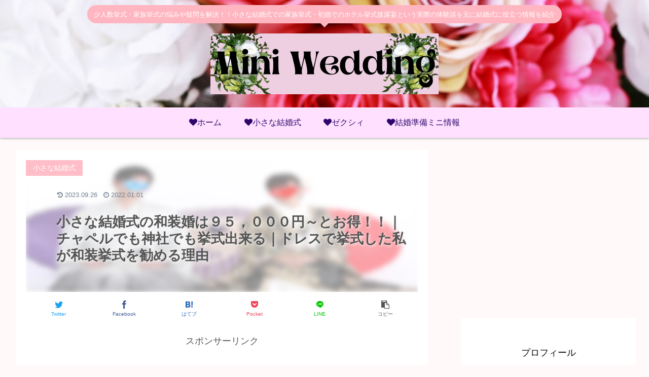

--- FILE ---
content_type: text/html; charset=UTF-8
request_url: https://mini-wedding.com/chiisanakekkonsiki/wasoukon.html
body_size: 41317
content:
<!doctype html>
<html dir="ltr" lang="ja"
	prefix="og: https://ogp.me/ns#" >

<head>
<script async src="https://pagead2.googlesyndication.com/pagead/js/adsbygoogle.js?client=ca-pub-1537031885441297"
     crossorigin="anonymous"></script>
<meta charset="utf-8">
<meta http-equiv="X-UA-Compatible" content="IE=edge">
<meta name="viewport" content="width=device-width, initial-scale=1.0, viewport-fit=cover"/>
<meta name="referrer" content="no-referrer-when-downgrade"/>

      
<!-- Global site tag (gtag.js) - Google Analytics -->
<script async src="https://www.googletagmanager.com/gtag/js?id=UA-139688958-2"></script>
<script>
  window.dataLayer = window.dataLayer || [];
  function gtag(){dataLayer.push(arguments);}
  gtag('js', new Date());

  gtag('config', 'UA-139688958-2');
</script>
<!-- /Global site tag (gtag.js) - Google Analytics -->

      
  <!-- preconnect dns-prefetch -->
<link rel="preconnect dns-prefetch" href="//www.googletagmanager.com">
<link rel="preconnect dns-prefetch" href="//www.google-analytics.com">
<link rel="preconnect dns-prefetch" href="//ajax.googleapis.com">
<link rel="preconnect dns-prefetch" href="//cdnjs.cloudflare.com">
<link rel="preconnect dns-prefetch" href="//pagead2.googlesyndication.com">
<link rel="preconnect dns-prefetch" href="//googleads.g.doubleclick.net">
<link rel="preconnect dns-prefetch" href="//tpc.googlesyndication.com">
<link rel="preconnect dns-prefetch" href="//ad.doubleclick.net">
<link rel="preconnect dns-prefetch" href="//www.gstatic.com">
<link rel="preconnect dns-prefetch" href="//cse.google.com">
<link rel="preconnect dns-prefetch" href="//fonts.gstatic.com">
<link rel="preconnect dns-prefetch" href="//fonts.googleapis.com">
<link rel="preconnect dns-prefetch" href="//cms.quantserve.com">
<link rel="preconnect dns-prefetch" href="//secure.gravatar.com">
<link rel="preconnect dns-prefetch" href="//cdn.syndication.twimg.com">
<link rel="preconnect dns-prefetch" href="//cdn.jsdelivr.net">
<link rel="preconnect dns-prefetch" href="//images-fe.ssl-images-amazon.com">
<link rel="preconnect dns-prefetch" href="//completion.amazon.com">
<link rel="preconnect dns-prefetch" href="//m.media-amazon.com">
<link rel="preconnect dns-prefetch" href="//i.moshimo.com">
<link rel="preconnect dns-prefetch" href="//aml.valuecommerce.com">
<link rel="preconnect dns-prefetch" href="//dalc.valuecommerce.com">
<link rel="preconnect dns-prefetch" href="//dalb.valuecommerce.com">
<title>小さな結婚式の和装婚は９５，０００円～とお得！！｜チャペルでも神社でも挙式出来る｜ドレスで挙式した私が和装挙式を勧める理由 - Ｍｉｎｉ Ｗｅｄｄｉｎｇ</title>

		<!-- All in One SEO 4.3.7 - aioseo.com -->
		<meta name="description" content="【広告・ＰＲ】 結婚式は白無垢打掛で挙げたい！！ウェディングドレスもいいけど和装挙式もしたい！！でも和装の結婚" />
		<meta name="robots" content="max-image-preview:large" />
		<meta name="google-site-verification" content="koG7oh1_VVUW-jEOafiYi4HyL7EyGHnWjZntD3pms_0" />
		<link rel="canonical" href="https://mini-wedding.com/chiisanakekkonsiki/wasoukon.html" />
		<meta name="generator" content="All in One SEO (AIOSEO) 4.3.7" />
		<meta property="og:locale" content="ja_JP" />
		<meta property="og:site_name" content="Ｍｉｎｉ Ｗｅｄｄｉｎｇ - 少人数挙式・家族挙式の悩みや疑問を解決！！小さな結婚式での家族挙式・初婚でのホテル挙式披露宴という実際の体験談を元に結婚式に役立つ情報を紹介" />
		<meta property="og:type" content="article" />
		<meta property="og:title" content="小さな結婚式の和装婚は９５，０００円～とお得！！｜チャペルでも神社でも挙式出来る｜ドレスで挙式した私が和装挙式を勧める理由 - Ｍｉｎｉ Ｗｅｄｄｉｎｇ" />
		<meta property="og:description" content="【広告・ＰＲ】 結婚式は白無垢打掛で挙げたい！！ウェディングドレスもいいけど和装挙式もしたい！！でも和装の結婚" />
		<meta property="og:url" content="https://mini-wedding.com/chiisanakekkonsiki/wasoukon.html" />
		<meta property="article:published_time" content="2022-01-01T14:05:00+00:00" />
		<meta property="article:modified_time" content="2023-09-26T11:39:38+00:00" />
		<meta name="twitter:card" content="summary" />
		<meta name="twitter:title" content="小さな結婚式の和装婚は９５，０００円～とお得！！｜チャペルでも神社でも挙式出来る｜ドレスで挙式した私が和装挙式を勧める理由 - Ｍｉｎｉ Ｗｅｄｄｉｎｇ" />
		<meta name="twitter:description" content="【広告・ＰＲ】 結婚式は白無垢打掛で挙げたい！！ウェディングドレスもいいけど和装挙式もしたい！！でも和装の結婚" />
		<script type="application/ld+json" class="aioseo-schema">
			{"@context":"https:\/\/schema.org","@graph":[{"@type":"BlogPosting","@id":"https:\/\/mini-wedding.com\/chiisanakekkonsiki\/wasoukon.html#blogposting","name":"\u5c0f\u3055\u306a\u7d50\u5a5a\u5f0f\u306e\u548c\u88c5\u5a5a\u306f\uff19\uff15\uff0c\uff10\uff10\uff10\u5186\uff5e\u3068\u304a\u5f97\uff01\uff01\uff5c\u30c1\u30e3\u30da\u30eb\u3067\u3082\u795e\u793e\u3067\u3082\u6319\u5f0f\u51fa\u6765\u308b\uff5c\u30c9\u30ec\u30b9\u3067\u6319\u5f0f\u3057\u305f\u79c1\u304c\u548c\u88c5\u6319\u5f0f\u3092\u52e7\u3081\u308b\u7406\u7531 - \uff2d\uff49\uff4e\uff49 \uff37\uff45\uff44\uff44\uff49\uff4e\uff47","headline":"\u5c0f\u3055\u306a\u7d50\u5a5a\u5f0f\u306e\u548c\u88c5\u5a5a\u306f\uff19\uff15\uff0c\uff10\uff10\uff10\u5186\uff5e\u3068\u304a\u5f97\uff01\uff01\uff5c\u30c1\u30e3\u30da\u30eb\u3067\u3082\u795e\u793e\u3067\u3082\u6319\u5f0f\u51fa\u6765\u308b\uff5c\u30c9\u30ec\u30b9\u3067\u6319\u5f0f\u3057\u305f\u79c1\u304c\u548c\u88c5\u6319\u5f0f\u3092\u52e7\u3081\u308b\u7406\u7531","author":{"@id":"https:\/\/mini-wedding.com\/author\/nyankobancho#author"},"publisher":{"@id":"https:\/\/mini-wedding.com\/#person"},"image":{"@type":"ImageObject","url":"https:\/\/mini-wedding.com\/wp-content\/uploads\/2021\/12\/481b2357cdeed7699486207deecf4130-scaled.jpg","width":2560,"height":1480,"caption":"\u548c\u88c5\u306e\u5e74\u8cc0\u72b6\u7528\u8a18\u5ff5\u5199\u771f"},"datePublished":"2022-01-01T14:05:00+09:00","dateModified":"2023-09-26T11:39:38+09:00","inLanguage":"ja","mainEntityOfPage":{"@id":"https:\/\/mini-wedding.com\/chiisanakekkonsiki\/wasoukon.html#webpage"},"isPartOf":{"@id":"https:\/\/mini-wedding.com\/chiisanakekkonsiki\/wasoukon.html#webpage"},"articleSection":"\u5c0f\u3055\u306a\u7d50\u5a5a\u5f0f"},{"@type":"BreadcrumbList","@id":"https:\/\/mini-wedding.com\/chiisanakekkonsiki\/wasoukon.html#breadcrumblist","itemListElement":[{"@type":"ListItem","@id":"https:\/\/mini-wedding.com\/#listItem","position":1,"item":{"@type":"WebPage","@id":"https:\/\/mini-wedding.com\/","name":"\u30db\u30fc\u30e0","description":"\u5c11\u4eba\u6570\u6319\u5f0f\u30fb\u5bb6\u65cf\u6319\u5f0f\u306e\u60a9\u307f\u3084\u7591\u554f\u3092\u89e3\u6c7a\uff01\uff01\u5c0f\u3055\u306a\u7d50\u5a5a\u5f0f\u3067\u306e\u5bb6\u65cf\u6319\u5f0f\u30fb\u521d\u5a5a\u3067\u306e\u30db\u30c6\u30eb\u6319\u5f0f\u62ab\u9732\u5bb4\u3068\u3044\u3046\u5b9f\u969b\u306e\u4f53\u9a13\u8ac7\u3092\u5143\u306b\u7d50\u5a5a\u5f0f\u306b\u5f79\u7acb\u3064\u60c5\u5831\u3092\u7d39\u4ecb","url":"https:\/\/mini-wedding.com\/"},"nextItem":"https:\/\/mini-wedding.com\/chiisanakekkonsiki#listItem"},{"@type":"ListItem","@id":"https:\/\/mini-wedding.com\/chiisanakekkonsiki#listItem","position":2,"item":{"@type":"WebPage","@id":"https:\/\/mini-wedding.com\/chiisanakekkonsiki","name":"\u5c0f\u3055\u306a\u7d50\u5a5a\u5f0f","description":"\u3010\u5e83\u544a\u30fb\uff30\uff32\u3011 \u7d50\u5a5a\u5f0f\u306f\u767d\u7121\u57a2\u6253\u639b\u3067\u6319\u3052\u305f\u3044\uff01\uff01\u30a6\u30a7\u30c7\u30a3\u30f3\u30b0\u30c9\u30ec\u30b9\u3082\u3044\u3044\u3051\u3069\u548c\u88c5\u6319\u5f0f\u3082\u3057\u305f\u3044\uff01\uff01\u3067\u3082\u548c\u88c5\u306e\u7d50\u5a5a","url":"https:\/\/mini-wedding.com\/chiisanakekkonsiki"},"previousItem":"https:\/\/mini-wedding.com\/#listItem"}]},{"@type":"Person","@id":"https:\/\/mini-wedding.com\/#person","name":"\u306b\u3083\u3093\u3053\u756a\u9577","image":{"@type":"ImageObject","@id":"https:\/\/mini-wedding.com\/chiisanakekkonsiki\/wasoukon.html#personImage","url":"https:\/\/secure.gravatar.com\/avatar\/6e976124e2b3a3cb19275ce12974c4d44747a944c24caa01d723cfdd15422f45?s=96&d=mm&r=g","width":96,"height":96,"caption":"\u306b\u3083\u3093\u3053\u756a\u9577"}},{"@type":"Person","@id":"https:\/\/mini-wedding.com\/author\/nyankobancho#author","url":"https:\/\/mini-wedding.com\/author\/nyankobancho","name":"\u306b\u3083\u3093\u3053\u756a\u9577","image":{"@type":"ImageObject","@id":"https:\/\/mini-wedding.com\/chiisanakekkonsiki\/wasoukon.html#authorImage","url":"https:\/\/secure.gravatar.com\/avatar\/6e976124e2b3a3cb19275ce12974c4d44747a944c24caa01d723cfdd15422f45?s=96&d=mm&r=g","width":96,"height":96,"caption":"\u306b\u3083\u3093\u3053\u756a\u9577"}},{"@type":"WebPage","@id":"https:\/\/mini-wedding.com\/chiisanakekkonsiki\/wasoukon.html#webpage","url":"https:\/\/mini-wedding.com\/chiisanakekkonsiki\/wasoukon.html","name":"\u5c0f\u3055\u306a\u7d50\u5a5a\u5f0f\u306e\u548c\u88c5\u5a5a\u306f\uff19\uff15\uff0c\uff10\uff10\uff10\u5186\uff5e\u3068\u304a\u5f97\uff01\uff01\uff5c\u30c1\u30e3\u30da\u30eb\u3067\u3082\u795e\u793e\u3067\u3082\u6319\u5f0f\u51fa\u6765\u308b\uff5c\u30c9\u30ec\u30b9\u3067\u6319\u5f0f\u3057\u305f\u79c1\u304c\u548c\u88c5\u6319\u5f0f\u3092\u52e7\u3081\u308b\u7406\u7531 - \uff2d\uff49\uff4e\uff49 \uff37\uff45\uff44\uff44\uff49\uff4e\uff47","description":"\u3010\u5e83\u544a\u30fb\uff30\uff32\u3011 \u7d50\u5a5a\u5f0f\u306f\u767d\u7121\u57a2\u6253\u639b\u3067\u6319\u3052\u305f\u3044\uff01\uff01\u30a6\u30a7\u30c7\u30a3\u30f3\u30b0\u30c9\u30ec\u30b9\u3082\u3044\u3044\u3051\u3069\u548c\u88c5\u6319\u5f0f\u3082\u3057\u305f\u3044\uff01\uff01\u3067\u3082\u548c\u88c5\u306e\u7d50\u5a5a","inLanguage":"ja","isPartOf":{"@id":"https:\/\/mini-wedding.com\/#website"},"breadcrumb":{"@id":"https:\/\/mini-wedding.com\/chiisanakekkonsiki\/wasoukon.html#breadcrumblist"},"author":{"@id":"https:\/\/mini-wedding.com\/author\/nyankobancho#author"},"creator":{"@id":"https:\/\/mini-wedding.com\/author\/nyankobancho#author"},"image":{"@type":"ImageObject","url":"https:\/\/mini-wedding.com\/wp-content\/uploads\/2021\/12\/481b2357cdeed7699486207deecf4130-scaled.jpg","@id":"https:\/\/mini-wedding.com\/#mainImage","width":2560,"height":1480,"caption":"\u548c\u88c5\u306e\u5e74\u8cc0\u72b6\u7528\u8a18\u5ff5\u5199\u771f"},"primaryImageOfPage":{"@id":"https:\/\/mini-wedding.com\/chiisanakekkonsiki\/wasoukon.html#mainImage"},"datePublished":"2022-01-01T14:05:00+09:00","dateModified":"2023-09-26T11:39:38+09:00"},{"@type":"WebSite","@id":"https:\/\/mini-wedding.com\/#website","url":"https:\/\/mini-wedding.com\/","name":"\uff2d\uff49\uff4e\uff49 \uff37\uff45\uff44\uff44\uff49\uff4e\uff47","description":"\u5c11\u4eba\u6570\u6319\u5f0f\u30fb\u5bb6\u65cf\u6319\u5f0f\u306e\u60a9\u307f\u3084\u7591\u554f\u3092\u89e3\u6c7a\uff01\uff01\u5c0f\u3055\u306a\u7d50\u5a5a\u5f0f\u3067\u306e\u5bb6\u65cf\u6319\u5f0f\u30fb\u521d\u5a5a\u3067\u306e\u30db\u30c6\u30eb\u6319\u5f0f\u62ab\u9732\u5bb4\u3068\u3044\u3046\u5b9f\u969b\u306e\u4f53\u9a13\u8ac7\u3092\u5143\u306b\u7d50\u5a5a\u5f0f\u306b\u5f79\u7acb\u3064\u60c5\u5831\u3092\u7d39\u4ecb","inLanguage":"ja","publisher":{"@id":"https:\/\/mini-wedding.com\/#person"}}]}
		</script>
		<!-- All in One SEO -->


<!-- OGP -->
<meta property="og:type" content="article">
<meta property="og:description" content="【広告・ＰＲ】結婚式は白無垢打掛で挙げたい！！ウェディングドレスもいいけど和装挙式もしたい！！でも和装の結婚式って結構高いからなと諦めてた新郎新婦様におススメしたいのが小さな結婚式での和装婚。少人数挙式を格安で挙げられる小さな結婚式なら和装">
<meta property="og:title" content="小さな結婚式の和装婚は９５，０００円～とお得！！｜チャペルでも神社でも挙式出来る｜ドレスで挙式した私が和装挙式を勧める理由">
<meta property="og:url" content="https://mini-wedding.com/chiisanakekkonsiki/wasoukon.html">
<meta property="og:image" content="https://mini-wedding.com/wp-content/uploads/2021/12/481b2357cdeed7699486207deecf4130-scaled.jpg">
<meta property="og:site_name" content="Ｍｉｎｉ Ｗｅｄｄｉｎｇ">
<meta property="og:locale" content="ja_JP">
<meta property="article:published_time" content="2022-01-01T23:05:00+09:00" />
<meta property="article:modified_time" content="2023-09-26T20:39:38+09:00" />
<meta property="article:section" content="小さな結婚式">
<!-- /OGP -->

<!-- Twitter Card -->
<meta name="twitter:card" content="summary_large_image">
<meta property="twitter:description" content="【広告・ＰＲ】結婚式は白無垢打掛で挙げたい！！ウェディングドレスもいいけど和装挙式もしたい！！でも和装の結婚式って結構高いからなと諦めてた新郎新婦様におススメしたいのが小さな結婚式での和装婚。少人数挙式を格安で挙げられる小さな結婚式なら和装">
<meta property="twitter:title" content="小さな結婚式の和装婚は９５，０００円～とお得！！｜チャペルでも神社でも挙式出来る｜ドレスで挙式した私が和装挙式を勧める理由">
<meta property="twitter:url" content="https://mini-wedding.com/chiisanakekkonsiki/wasoukon.html">
<meta name="twitter:image" content="https://mini-wedding.com/wp-content/uploads/2021/12/481b2357cdeed7699486207deecf4130-scaled.jpg">
<meta name="twitter:domain" content="mini-wedding.com">
<!-- /Twitter Card -->
<link rel='dns-prefetch' href='//ajax.googleapis.com' />
<link rel='dns-prefetch' href='//cdnjs.cloudflare.com' />
<link rel="alternate" type="application/rss+xml" title="Ｍｉｎｉ Ｗｅｄｄｉｎｇ &raquo; フィード" href="https://mini-wedding.com/feed" />
<link rel="alternate" type="application/rss+xml" title="Ｍｉｎｉ Ｗｅｄｄｉｎｇ &raquo; コメントフィード" href="https://mini-wedding.com/comments/feed" />
<link rel="alternate" type="application/rss+xml" title="Ｍｉｎｉ Ｗｅｄｄｉｎｇ &raquo; 小さな結婚式の和装婚は９５，０００円～とお得！！｜チャペルでも神社でも挙式出来る｜ドレスで挙式した私が和装挙式を勧める理由 のコメントのフィード" href="https://mini-wedding.com/chiisanakekkonsiki/wasoukon.html/feed" />
		<!-- This site uses the Google Analytics by MonsterInsights plugin v8.14.1 - Using Analytics tracking - https://www.monsterinsights.com/ -->
							<script src="//www.googletagmanager.com/gtag/js?id=UA-139688958-2"  data-cfasync="false" data-wpfc-render="false" async></script>
			<script data-cfasync="false" data-wpfc-render="false">
				var mi_version = '8.14.1';
				var mi_track_user = true;
				var mi_no_track_reason = '';
				
								var disableStrs = [
															'ga-disable-UA-139688958-2',
									];

				/* Function to detect opted out users */
				function __gtagTrackerIsOptedOut() {
					for (var index = 0; index < disableStrs.length; index++) {
						if (document.cookie.indexOf(disableStrs[index] + '=true') > -1) {
							return true;
						}
					}

					return false;
				}

				/* Disable tracking if the opt-out cookie exists. */
				if (__gtagTrackerIsOptedOut()) {
					for (var index = 0; index < disableStrs.length; index++) {
						window[disableStrs[index]] = true;
					}
				}

				/* Opt-out function */
				function __gtagTrackerOptout() {
					for (var index = 0; index < disableStrs.length; index++) {
						document.cookie = disableStrs[index] + '=true; expires=Thu, 31 Dec 2099 23:59:59 UTC; path=/';
						window[disableStrs[index]] = true;
					}
				}

				if ('undefined' === typeof gaOptout) {
					function gaOptout() {
						__gtagTrackerOptout();
					}
				}
								window.dataLayer = window.dataLayer || [];

				window.MonsterInsightsDualTracker = {
					helpers: {},
					trackers: {},
				};
				if (mi_track_user) {
					function __gtagDataLayer() {
						dataLayer.push(arguments);
					}

					function __gtagTracker(type, name, parameters) {
						if (!parameters) {
							parameters = {};
						}

						if (parameters.send_to) {
							__gtagDataLayer.apply(null, arguments);
							return;
						}

						if (type === 'event') {
							
														parameters.send_to = monsterinsights_frontend.ua;
							__gtagDataLayer(type, name, parameters);
													} else {
							__gtagDataLayer.apply(null, arguments);
						}
					}

					__gtagTracker('js', new Date());
					__gtagTracker('set', {
						'developer_id.dZGIzZG': true,
											});
															__gtagTracker('config', 'UA-139688958-2', {"forceSSL":"true","link_attribution":"true"} );
										window.gtag = __gtagTracker;										(function () {
						/* https://developers.google.com/analytics/devguides/collection/analyticsjs/ */
						/* ga and __gaTracker compatibility shim. */
						var noopfn = function () {
							return null;
						};
						var newtracker = function () {
							return new Tracker();
						};
						var Tracker = function () {
							return null;
						};
						var p = Tracker.prototype;
						p.get = noopfn;
						p.set = noopfn;
						p.send = function () {
							var args = Array.prototype.slice.call(arguments);
							args.unshift('send');
							__gaTracker.apply(null, args);
						};
						var __gaTracker = function () {
							var len = arguments.length;
							if (len === 0) {
								return;
							}
							var f = arguments[len - 1];
							if (typeof f !== 'object' || f === null || typeof f.hitCallback !== 'function') {
								if ('send' === arguments[0]) {
									var hitConverted, hitObject = false, action;
									if ('event' === arguments[1]) {
										if ('undefined' !== typeof arguments[3]) {
											hitObject = {
												'eventAction': arguments[3],
												'eventCategory': arguments[2],
												'eventLabel': arguments[4],
												'value': arguments[5] ? arguments[5] : 1,
											}
										}
									}
									if ('pageview' === arguments[1]) {
										if ('undefined' !== typeof arguments[2]) {
											hitObject = {
												'eventAction': 'page_view',
												'page_path': arguments[2],
											}
										}
									}
									if (typeof arguments[2] === 'object') {
										hitObject = arguments[2];
									}
									if (typeof arguments[5] === 'object') {
										Object.assign(hitObject, arguments[5]);
									}
									if ('undefined' !== typeof arguments[1].hitType) {
										hitObject = arguments[1];
										if ('pageview' === hitObject.hitType) {
											hitObject.eventAction = 'page_view';
										}
									}
									if (hitObject) {
										action = 'timing' === arguments[1].hitType ? 'timing_complete' : hitObject.eventAction;
										hitConverted = mapArgs(hitObject);
										__gtagTracker('event', action, hitConverted);
									}
								}
								return;
							}

							function mapArgs(args) {
								var arg, hit = {};
								var gaMap = {
									'eventCategory': 'event_category',
									'eventAction': 'event_action',
									'eventLabel': 'event_label',
									'eventValue': 'event_value',
									'nonInteraction': 'non_interaction',
									'timingCategory': 'event_category',
									'timingVar': 'name',
									'timingValue': 'value',
									'timingLabel': 'event_label',
									'page': 'page_path',
									'location': 'page_location',
									'title': 'page_title',
								};
								for (arg in args) {
																		if (!(!args.hasOwnProperty(arg) || !gaMap.hasOwnProperty(arg))) {
										hit[gaMap[arg]] = args[arg];
									} else {
										hit[arg] = args[arg];
									}
								}
								return hit;
							}

							try {
								f.hitCallback();
							} catch (ex) {
							}
						};
						__gaTracker.create = newtracker;
						__gaTracker.getByName = newtracker;
						__gaTracker.getAll = function () {
							return [];
						};
						__gaTracker.remove = noopfn;
						__gaTracker.loaded = true;
						window['__gaTracker'] = __gaTracker;
					})();
									} else {
										console.log("");
					(function () {
						function __gtagTracker() {
							return null;
						}

						window['__gtagTracker'] = __gtagTracker;
						window['gtag'] = __gtagTracker;
					})();
									}
			</script>
				<!-- / Google Analytics by MonsterInsights -->
		<style id='wp-img-auto-sizes-contain-inline-css'>
img:is([sizes=auto i],[sizes^="auto," i]){contain-intrinsic-size:3000px 1500px}
/*# sourceURL=wp-img-auto-sizes-contain-inline-css */
</style>
<link rel='stylesheet' id='cocoon-style-css' href='https://mini-wedding.com/wp-content/themes/cocoon-master/style.css?ver=6.9&#038;fver=20220502101556' media='all' />
<link rel='stylesheet' id='cocoon-keyframes-css' href='https://mini-wedding.com/wp-content/themes/cocoon-master/keyframes.css?ver=6.9&#038;fver=20220502101556' media='all' />
<link rel='stylesheet' id='font-awesome-style-css' href='https://mini-wedding.com/wp-content/themes/cocoon-master/webfonts/fontawesome/css/font-awesome.min.css?ver=6.9&#038;fver=20220502101555' media='all' />
<link rel='stylesheet' id='icomoon-style-css' href='https://mini-wedding.com/wp-content/themes/cocoon-master/webfonts/icomoon/style.css?ver=6.9&#038;fver=20220502101556' media='all' />
<link rel='stylesheet' id='baguettebox-style-css' href='https://mini-wedding.com/wp-content/themes/cocoon-master/plugins/baguettebox/dist/baguetteBox.min.css?ver=6.9&#038;fver=20220502101555' media='all' />
<link rel='stylesheet' id='scrollhint-style-css' href='https://mini-wedding.com/wp-content/themes/cocoon-master/plugins/scroll-hint-master/css/scroll-hint.css?ver=6.9&#038;fver=20220502101555' media='all' />
<link rel='stylesheet' id='cocoon-skin-style-css' href='https://mini-wedding.com/wp-content/themes/cocoon-master/skins/bizarre-foods-pinkwine/style.css?ver=6.9&#038;fver=20220502101555' media='all' />
<style id='cocoon-skin-style-inline-css'>
.header,.header .site-name-text,#navi .navi-in a,#navi .navi-in a:hover,.appeal-content .appeal-button,.article h2,.sidebar h2,.sidebar h3,.cat-link,.cat-label,.blogcard-type .blogcard::before,#footer,#footer a{color:#050505}body.public-page{background-color:#fff9f9}a{color:#3179ed}.header{background-image:url(https://mini-wedding.com/wp-content/uploads/2022/05/26709763222995d6b2b0afc510a757c5.jpg)}.header,.header .site-name-text,#navi .navi-in a,#navi .navi-in a:hover{color:#340e5e}.header,.header .site-name-text{color:#451170}#header-container .navi,#navi .navi-in>.menu-header .sub-menu{background-color:#ffe0ff}#navi .navi-in a,#navi .navi-in a:hover{color:#fff}#navi .navi-in a,#navi .navi-in a:hover{color:#2d066b}#navi .navi-in a:hover{background-color:rgba(255,255,255,.2)}.main{width:860px}.sidebar{width:376px}@media screen and (max-width:1280px){.wrap{width:auto}.main,.sidebar,.sidebar-left .main,.sidebar-left .sidebar{margin:0 .5%}.main{width:67.4%}.sidebar{padding:1.5%;width:30%}.entry-card-thumb{width:38%}.entry-card-content{margin-left:40%}}body::after{content:url(https://mini-wedding.com/wp-content/themes/cocoon-master/lib/analytics/access.php?post_id=274&post_type=post)!important;visibility:hidden;position:absolute;bottom:0;right:0;width:1px;height:1px;overflow:hidden;display:inline!important}*::selection{background:#636363}*::-moz-selection{background:#636363}.toc-checkbox{display:none}.toc-content{visibility:hidden;height:0;opacity:.2;transition:all .5s ease-out}.toc-checkbox:checked~.toc-content{visibility:visible;padding-top:.6em;height:100%;opacity:1}.toc-title::after{content:'[開く]';margin-left:.5em;cursor:pointer;font-size:.8em}.toc-title:hover::after{text-decoration:underline}.toc-checkbox:checked+.toc-title::after{content:'[閉じる]'}#respond{display:none}#navi .navi-in>ul>li{width:auto}#navi .navi-in>ul>li>a{padding:0 1.4em}.entry-content>*,.demo .entry-content p{line-height:1.8}.entry-content>*,.article p,.demo .entry-content p,.article dl,.article ul,.article ol,.article blockquote,.article pre,.article table,.article .toc,.body .article,.body .column-wrap,.body .new-entry-cards,.body .popular-entry-cards,.body .navi-entry-cards,.body .box-menus,.body .ranking-item,.body .rss-entry-cards,.body .widget,.body .author-box,.body .blogcard-wrap,.body .login-user-only,.body .information-box,.body .question-box,.body .alert-box,.body .information,.body .question,.body .alert,.body .memo-box,.body .comment-box,.body .common-icon-box,.body .blank-box,.body .button-block,.body .micro-bottom,.body .caption-box,.body .tab-caption-box,.body .label-box,.body .toggle-wrap,.body .wp-block-image,.body .booklink-box,.body .kaerebalink-box,.body .tomarebalink-box,.body .product-item-box,.body .speech-wrap,.body .wp-block-categories,.body .wp-block-archives,.body .wp-block-archives-dropdown,.body .wp-block-calendar,.body .ad-area,.body .wp-block-gallery,.body .wp-block-audio,.body .wp-block-cover,.body .wp-block-file,.body .wp-block-media-text,.body .wp-block-video,.body .wp-block-buttons,.body .wp-block-columns,.body .wp-block-separator,.body .components-placeholder,.body .wp-block-search,.body .wp-block-social-links,.body .timeline-box,.body .blogcard-type,.body .btn-wrap,.body .btn-wrap a,.body .block-box,.body .wp-block-embed,.body .wp-block-group,.body .wp-block-table,.body .scrollable-table,.body .wp-block-separator,.body .wp-block,.body .video-container,.comment-area,.related-entries,.pager-post-navi,.comment-respond,.is-root-container>*,[data-type="core/freeform"]{margin-bottom:1.8em}.article h2,.article h3,.article h4,.article h5,.article h6{margin-bottom:1.62em}@media screen and (max-width:480px){.body,.menu-content{font-size:16px}}@media screen and (max-width:781px){.wp-block-column{margin-bottom:1.8em}}@media screen and (max-width:599px){.column-wrap>div{margin-bottom:1.8em}}.article h2,.article h3,.article h4,.article h5,.article h6{margin-top:2.4em}.article .micro-top{margin-bottom:.36em}.article .micro-bottom{margin-top:-1.62em}.article .micro-balloon{margin-bottom:.9em}.article .micro-bottom.micro-balloon{margin-top:-1.26em}.blank-box.bb-key-color{border-color:#19448e}.iic-key-color li::before{color:#19448e}.blank-box.bb-tab.bb-key-color::before{background-color:#19448e}.tb-key-color .toggle-button{border:1px solid #19448e;background:#19448e;color:#fff}.tb-key-color .toggle-button::before{color:#ccc}.tb-key-color .toggle-checkbox:checked~.toggle-content{border-color:#19448e}.cb-key-color.caption-box{border-color:#19448e}.cb-key-color .caption-box-label{background-color:#19448e;color:#fff}.tcb-key-color .tab-caption-box-label{background-color:#19448e;color:#fff}.tcb-key-color .tab-caption-box-content{border-color:#19448e}.lb-key-color .label-box-content{border-color:#19448e}.mc-key-color{background-color:#19448e;color:#fff;border:0}.mc-key-color.micro-bottom::after{border-bottom-color:#19448e;border-top-color:transparent}.mc-key-color::before{border-top-color:transparent;border-bottom-color:transparent}.mc-key-color::after{border-top-color:#19448e}.btn-key-color,.btn-wrap.btn-wrap-key-color>a{background-color:#19448e}.has-text-color.has-key-color-color{color:#19448e}.has-background.has-key-color-background-color{background-color:#19448e}.body.article,body#tinymce.wp-editor{background-color:#fff}.body.article,.editor-post-title__block .editor-post-title__input,body#tinymce.wp-editor{color:#333}html .body .has-key-color-background-color{background-color:#19448e}html .body .has-key-color-color{color:#19448e}html .body .has-key-color-color .toggle-button::before{color:#19448e}html .body .has-key-color-border-color{border-color:#19448e}html .body .btn-wrap.has-key-color-background-color>a{background-color:#19448e}html .body .btn-wrap.has-key-color-color>a{color:#19448e}html .body .btn-wrap.has-key-color-border-color>a{border-color:#19448e}html .body .bb-tab.has-key-color-border-color .bb-label{background-color:#19448e}html .body .toggle-wrap.has-key-color-color .toggle-button,html .body .toggle-wrap.has-key-color-color .toggle-button:before{color:#19448e}html .body .toggle-wrap.has-key-color-border-color .toggle-button{background-color:#19448e}html .body .toggle-wrap.has-key-color-border-color .toggle-button,.toggle-wrap.has-key-color-border-color .toggle-content{border-color:#19448e}html .body .iconlist-box.has-key-color-icon-color li::before{color:#19448e}html .body .micro-balloon.has-key-color-color{color:#19448e}html .body .micro-balloon.has-key-color-background-color{background-color:#19448e;border-color:transparent}html .body .micro-balloon.has-key-color-background-color.micro-bottom::after{border-bottom-color:#19448e;border-top-color:transparent}html .body .micro-balloon.has-key-color-background-color::before{border-top-color:transparent;border-bottom-color:transparent}html .body .micro-balloon.has-key-color-background-color::after{border-top-color:#19448e}html .body .micro-balloon.has-border-color.has-key-color-border-color{border-color:#19448e}html .body .micro-balloon.micro-top.has-key-color-border-color::before{border-top-color:#19448e}html .body .micro-balloon.micro-bottom.has-key-color-border-color::before{border-bottom-color:#19448e}html .body .caption-box.has-key-color-border-color .box-label{background-color:#19448e}html .body .tab-caption-box.has-key-color-border-color .box-label{background-color:#19448e}html .body .tab-caption-box.has-key-color-border-color .box-content{border-color:#19448e}html .body .tab-caption-box.has-key-color-background-color .box-content{background-color:#19448e}html .body .label-box.has-key-color-border-color .box-content{border-color:#19448e}html .body .label-box.has-key-color-background-color .box-content{background-color:#19448e}html .body .speech-balloon.has-key-color-background-color{background-color:#19448e}html .body .speech-balloon.has-text-color.has-key-color-color{color:#19448e}html .body .speech-balloon.has-key-color-border-color{border-color:#19448e}html .body .sbp-l .speech-balloon.has-key-color-border-color::before{border-right-color:#19448e}html .body .sbp-r .speech-balloon.has-key-color-border-color::before{border-left-color:#19448e}html .body .sbp-l .speech-balloon.has-key-color-background-color::after{border-right-color:#19448e}html .body .sbp-r .speech-balloon.has-key-color-background-color::after{border-left-color:#19448e}html .body .sbs-line.sbp-r .speech-balloon.has-key-color-background-color{background-color:#19448e}html .body .sbs-line.sbp-r .speech-balloon.has-key-color-border-color{border-color:#19448e}html .body .speech-wraphtml .body .sbs-think .speech-balloon.has-key-color-border-color::before,html .body .speech-wrap.sbs-think .speech-balloon.has-key-color-border-color::after{border-color:#19448e}html .body .sbs-think .speech-balloon.has-key-color-background-color::before,html .body .sbs-think .speech-balloon.has-key-color-background-color::after{background-color:#19448e}html .body .sbs-think .speech-balloon.has-key-color-border-color::before{border-color:#19448e}html .body .timeline-box.has-key-color-point-color .timeline-item::before{background-color:#19448e}html .body .has-key-color-question-color .faq-question-label{color:#19448e}html .body .has-key-color-answer-color .faq-answer-label{color:#19448e}html .body .is-style-square.has-key-color-question-color .faq-question-label{color:#fff;background-color:#19448e}html .body .is-style-square.has-key-color-answer-color .faq-answer-label{color:#fff;background-color:#19448e}html .body .has-red-background-color{background-color:#e60033}html .body .has-red-color{color:#e60033}html .body .has-red-color .toggle-button::before{color:#e60033}html .body .has-red-border-color{border-color:#e60033}html .body .btn-wrap.has-red-background-color>a{background-color:#e60033}html .body .btn-wrap.has-red-color>a{color:#e60033}html .body .btn-wrap.has-red-border-color>a{border-color:#e60033}html .body .bb-tab.has-red-border-color .bb-label{background-color:#e60033}html .body .toggle-wrap.has-red-color .toggle-button,html .body .toggle-wrap.has-red-color .toggle-button:before{color:#e60033}html .body .toggle-wrap.has-red-border-color .toggle-button{background-color:#e60033}html .body .toggle-wrap.has-red-border-color .toggle-button,.toggle-wrap.has-red-border-color .toggle-content{border-color:#e60033}html .body .iconlist-box.has-red-icon-color li::before{color:#e60033}html .body .micro-balloon.has-red-color{color:#e60033}html .body .micro-balloon.has-red-background-color{background-color:#e60033;border-color:transparent}html .body .micro-balloon.has-red-background-color.micro-bottom::after{border-bottom-color:#e60033;border-top-color:transparent}html .body .micro-balloon.has-red-background-color::before{border-top-color:transparent;border-bottom-color:transparent}html .body .micro-balloon.has-red-background-color::after{border-top-color:#e60033}html .body .micro-balloon.has-border-color.has-red-border-color{border-color:#e60033}html .body .micro-balloon.micro-top.has-red-border-color::before{border-top-color:#e60033}html .body .micro-balloon.micro-bottom.has-red-border-color::before{border-bottom-color:#e60033}html .body .caption-box.has-red-border-color .box-label{background-color:#e60033}html .body .tab-caption-box.has-red-border-color .box-label{background-color:#e60033}html .body .tab-caption-box.has-red-border-color .box-content{border-color:#e60033}html .body .tab-caption-box.has-red-background-color .box-content{background-color:#e60033}html .body .label-box.has-red-border-color .box-content{border-color:#e60033}html .body .label-box.has-red-background-color .box-content{background-color:#e60033}html .body .speech-balloon.has-red-background-color{background-color:#e60033}html .body .speech-balloon.has-text-color.has-red-color{color:#e60033}html .body .speech-balloon.has-red-border-color{border-color:#e60033}html .body .sbp-l .speech-balloon.has-red-border-color::before{border-right-color:#e60033}html .body .sbp-r .speech-balloon.has-red-border-color::before{border-left-color:#e60033}html .body .sbp-l .speech-balloon.has-red-background-color::after{border-right-color:#e60033}html .body .sbp-r .speech-balloon.has-red-background-color::after{border-left-color:#e60033}html .body .sbs-line.sbp-r .speech-balloon.has-red-background-color{background-color:#e60033}html .body .sbs-line.sbp-r .speech-balloon.has-red-border-color{border-color:#e60033}html .body .speech-wraphtml .body .sbs-think .speech-balloon.has-red-border-color::before,html .body .speech-wrap.sbs-think .speech-balloon.has-red-border-color::after{border-color:#e60033}html .body .sbs-think .speech-balloon.has-red-background-color::before,html .body .sbs-think .speech-balloon.has-red-background-color::after{background-color:#e60033}html .body .sbs-think .speech-balloon.has-red-border-color::before{border-color:#e60033}html .body .timeline-box.has-red-point-color .timeline-item::before{background-color:#e60033}html .body .has-red-question-color .faq-question-label{color:#e60033}html .body .has-red-answer-color .faq-answer-label{color:#e60033}html .body .is-style-square.has-red-question-color .faq-question-label{color:#fff;background-color:#e60033}html .body .is-style-square.has-red-answer-color .faq-answer-label{color:#fff;background-color:#e60033}html .body .has-pink-background-color{background-color:#e95295}html .body .has-pink-color{color:#e95295}html .body .has-pink-color .toggle-button::before{color:#e95295}html .body .has-pink-border-color{border-color:#e95295}html .body .btn-wrap.has-pink-background-color>a{background-color:#e95295}html .body .btn-wrap.has-pink-color>a{color:#e95295}html .body .btn-wrap.has-pink-border-color>a{border-color:#e95295}html .body .bb-tab.has-pink-border-color .bb-label{background-color:#e95295}html .body .toggle-wrap.has-pink-color .toggle-button,html .body .toggle-wrap.has-pink-color .toggle-button:before{color:#e95295}html .body .toggle-wrap.has-pink-border-color .toggle-button{background-color:#e95295}html .body .toggle-wrap.has-pink-border-color .toggle-button,.toggle-wrap.has-pink-border-color .toggle-content{border-color:#e95295}html .body .iconlist-box.has-pink-icon-color li::before{color:#e95295}html .body .micro-balloon.has-pink-color{color:#e95295}html .body .micro-balloon.has-pink-background-color{background-color:#e95295;border-color:transparent}html .body .micro-balloon.has-pink-background-color.micro-bottom::after{border-bottom-color:#e95295;border-top-color:transparent}html .body .micro-balloon.has-pink-background-color::before{border-top-color:transparent;border-bottom-color:transparent}html .body .micro-balloon.has-pink-background-color::after{border-top-color:#e95295}html .body .micro-balloon.has-border-color.has-pink-border-color{border-color:#e95295}html .body .micro-balloon.micro-top.has-pink-border-color::before{border-top-color:#e95295}html .body .micro-balloon.micro-bottom.has-pink-border-color::before{border-bottom-color:#e95295}html .body .caption-box.has-pink-border-color .box-label{background-color:#e95295}html .body .tab-caption-box.has-pink-border-color .box-label{background-color:#e95295}html .body .tab-caption-box.has-pink-border-color .box-content{border-color:#e95295}html .body .tab-caption-box.has-pink-background-color .box-content{background-color:#e95295}html .body .label-box.has-pink-border-color .box-content{border-color:#e95295}html .body .label-box.has-pink-background-color .box-content{background-color:#e95295}html .body .speech-balloon.has-pink-background-color{background-color:#e95295}html .body .speech-balloon.has-text-color.has-pink-color{color:#e95295}html .body .speech-balloon.has-pink-border-color{border-color:#e95295}html .body .sbp-l .speech-balloon.has-pink-border-color::before{border-right-color:#e95295}html .body .sbp-r .speech-balloon.has-pink-border-color::before{border-left-color:#e95295}html .body .sbp-l .speech-balloon.has-pink-background-color::after{border-right-color:#e95295}html .body .sbp-r .speech-balloon.has-pink-background-color::after{border-left-color:#e95295}html .body .sbs-line.sbp-r .speech-balloon.has-pink-background-color{background-color:#e95295}html .body .sbs-line.sbp-r .speech-balloon.has-pink-border-color{border-color:#e95295}html .body .speech-wraphtml .body .sbs-think .speech-balloon.has-pink-border-color::before,html .body .speech-wrap.sbs-think .speech-balloon.has-pink-border-color::after{border-color:#e95295}html .body .sbs-think .speech-balloon.has-pink-background-color::before,html .body .sbs-think .speech-balloon.has-pink-background-color::after{background-color:#e95295}html .body .sbs-think .speech-balloon.has-pink-border-color::before{border-color:#e95295}html .body .timeline-box.has-pink-point-color .timeline-item::before{background-color:#e95295}html .body .has-pink-question-color .faq-question-label{color:#e95295}html .body .has-pink-answer-color .faq-answer-label{color:#e95295}html .body .is-style-square.has-pink-question-color .faq-question-label{color:#fff;background-color:#e95295}html .body .is-style-square.has-pink-answer-color .faq-answer-label{color:#fff;background-color:#e95295}html .body .has-purple-background-color{background-color:#884898}html .body .has-purple-color{color:#884898}html .body .has-purple-color .toggle-button::before{color:#884898}html .body .has-purple-border-color{border-color:#884898}html .body .btn-wrap.has-purple-background-color>a{background-color:#884898}html .body .btn-wrap.has-purple-color>a{color:#884898}html .body .btn-wrap.has-purple-border-color>a{border-color:#884898}html .body .bb-tab.has-purple-border-color .bb-label{background-color:#884898}html .body .toggle-wrap.has-purple-color .toggle-button,html .body .toggle-wrap.has-purple-color .toggle-button:before{color:#884898}html .body .toggle-wrap.has-purple-border-color .toggle-button{background-color:#884898}html .body .toggle-wrap.has-purple-border-color .toggle-button,.toggle-wrap.has-purple-border-color .toggle-content{border-color:#884898}html .body .iconlist-box.has-purple-icon-color li::before{color:#884898}html .body .micro-balloon.has-purple-color{color:#884898}html .body .micro-balloon.has-purple-background-color{background-color:#884898;border-color:transparent}html .body .micro-balloon.has-purple-background-color.micro-bottom::after{border-bottom-color:#884898;border-top-color:transparent}html .body .micro-balloon.has-purple-background-color::before{border-top-color:transparent;border-bottom-color:transparent}html .body .micro-balloon.has-purple-background-color::after{border-top-color:#884898}html .body .micro-balloon.has-border-color.has-purple-border-color{border-color:#884898}html .body .micro-balloon.micro-top.has-purple-border-color::before{border-top-color:#884898}html .body .micro-balloon.micro-bottom.has-purple-border-color::before{border-bottom-color:#884898}html .body .caption-box.has-purple-border-color .box-label{background-color:#884898}html .body .tab-caption-box.has-purple-border-color .box-label{background-color:#884898}html .body .tab-caption-box.has-purple-border-color .box-content{border-color:#884898}html .body .tab-caption-box.has-purple-background-color .box-content{background-color:#884898}html .body .label-box.has-purple-border-color .box-content{border-color:#884898}html .body .label-box.has-purple-background-color .box-content{background-color:#884898}html .body .speech-balloon.has-purple-background-color{background-color:#884898}html .body .speech-balloon.has-text-color.has-purple-color{color:#884898}html .body .speech-balloon.has-purple-border-color{border-color:#884898}html .body .sbp-l .speech-balloon.has-purple-border-color::before{border-right-color:#884898}html .body .sbp-r .speech-balloon.has-purple-border-color::before{border-left-color:#884898}html .body .sbp-l .speech-balloon.has-purple-background-color::after{border-right-color:#884898}html .body .sbp-r .speech-balloon.has-purple-background-color::after{border-left-color:#884898}html .body .sbs-line.sbp-r .speech-balloon.has-purple-background-color{background-color:#884898}html .body .sbs-line.sbp-r .speech-balloon.has-purple-border-color{border-color:#884898}html .body .speech-wraphtml .body .sbs-think .speech-balloon.has-purple-border-color::before,html .body .speech-wrap.sbs-think .speech-balloon.has-purple-border-color::after{border-color:#884898}html .body .sbs-think .speech-balloon.has-purple-background-color::before,html .body .sbs-think .speech-balloon.has-purple-background-color::after{background-color:#884898}html .body .sbs-think .speech-balloon.has-purple-border-color::before{border-color:#884898}html .body .timeline-box.has-purple-point-color .timeline-item::before{background-color:#884898}html .body .has-purple-question-color .faq-question-label{color:#884898}html .body .has-purple-answer-color .faq-answer-label{color:#884898}html .body .is-style-square.has-purple-question-color .faq-question-label{color:#fff;background-color:#884898}html .body .is-style-square.has-purple-answer-color .faq-answer-label{color:#fff;background-color:#884898}html .body .has-deep-background-color{background-color:#55295b}html .body .has-deep-color{color:#55295b}html .body .has-deep-color .toggle-button::before{color:#55295b}html .body .has-deep-border-color{border-color:#55295b}html .body .btn-wrap.has-deep-background-color>a{background-color:#55295b}html .body .btn-wrap.has-deep-color>a{color:#55295b}html .body .btn-wrap.has-deep-border-color>a{border-color:#55295b}html .body .bb-tab.has-deep-border-color .bb-label{background-color:#55295b}html .body .toggle-wrap.has-deep-color .toggle-button,html .body .toggle-wrap.has-deep-color .toggle-button:before{color:#55295b}html .body .toggle-wrap.has-deep-border-color .toggle-button{background-color:#55295b}html .body .toggle-wrap.has-deep-border-color .toggle-button,.toggle-wrap.has-deep-border-color .toggle-content{border-color:#55295b}html .body .iconlist-box.has-deep-icon-color li::before{color:#55295b}html .body .micro-balloon.has-deep-color{color:#55295b}html .body .micro-balloon.has-deep-background-color{background-color:#55295b;border-color:transparent}html .body .micro-balloon.has-deep-background-color.micro-bottom::after{border-bottom-color:#55295b;border-top-color:transparent}html .body .micro-balloon.has-deep-background-color::before{border-top-color:transparent;border-bottom-color:transparent}html .body .micro-balloon.has-deep-background-color::after{border-top-color:#55295b}html .body .micro-balloon.has-border-color.has-deep-border-color{border-color:#55295b}html .body .micro-balloon.micro-top.has-deep-border-color::before{border-top-color:#55295b}html .body .micro-balloon.micro-bottom.has-deep-border-color::before{border-bottom-color:#55295b}html .body .caption-box.has-deep-border-color .box-label{background-color:#55295b}html .body .tab-caption-box.has-deep-border-color .box-label{background-color:#55295b}html .body .tab-caption-box.has-deep-border-color .box-content{border-color:#55295b}html .body .tab-caption-box.has-deep-background-color .box-content{background-color:#55295b}html .body .label-box.has-deep-border-color .box-content{border-color:#55295b}html .body .label-box.has-deep-background-color .box-content{background-color:#55295b}html .body .speech-balloon.has-deep-background-color{background-color:#55295b}html .body .speech-balloon.has-text-color.has-deep-color{color:#55295b}html .body .speech-balloon.has-deep-border-color{border-color:#55295b}html .body .sbp-l .speech-balloon.has-deep-border-color::before{border-right-color:#55295b}html .body .sbp-r .speech-balloon.has-deep-border-color::before{border-left-color:#55295b}html .body .sbp-l .speech-balloon.has-deep-background-color::after{border-right-color:#55295b}html .body .sbp-r .speech-balloon.has-deep-background-color::after{border-left-color:#55295b}html .body .sbs-line.sbp-r .speech-balloon.has-deep-background-color{background-color:#55295b}html .body .sbs-line.sbp-r .speech-balloon.has-deep-border-color{border-color:#55295b}html .body .speech-wraphtml .body .sbs-think .speech-balloon.has-deep-border-color::before,html .body .speech-wrap.sbs-think .speech-balloon.has-deep-border-color::after{border-color:#55295b}html .body .sbs-think .speech-balloon.has-deep-background-color::before,html .body .sbs-think .speech-balloon.has-deep-background-color::after{background-color:#55295b}html .body .sbs-think .speech-balloon.has-deep-border-color::before{border-color:#55295b}html .body .timeline-box.has-deep-point-color .timeline-item::before{background-color:#55295b}html .body .has-deep-question-color .faq-question-label{color:#55295b}html .body .has-deep-answer-color .faq-answer-label{color:#55295b}html .body .is-style-square.has-deep-question-color .faq-question-label{color:#fff;background-color:#55295b}html .body .is-style-square.has-deep-answer-color .faq-answer-label{color:#fff;background-color:#55295b}html .body .has-indigo-background-color{background-color:#1e50a2}html .body .has-indigo-color{color:#1e50a2}html .body .has-indigo-color .toggle-button::before{color:#1e50a2}html .body .has-indigo-border-color{border-color:#1e50a2}html .body .btn-wrap.has-indigo-background-color>a{background-color:#1e50a2}html .body .btn-wrap.has-indigo-color>a{color:#1e50a2}html .body .btn-wrap.has-indigo-border-color>a{border-color:#1e50a2}html .body .bb-tab.has-indigo-border-color .bb-label{background-color:#1e50a2}html .body .toggle-wrap.has-indigo-color .toggle-button,html .body .toggle-wrap.has-indigo-color .toggle-button:before{color:#1e50a2}html .body .toggle-wrap.has-indigo-border-color .toggle-button{background-color:#1e50a2}html .body .toggle-wrap.has-indigo-border-color .toggle-button,.toggle-wrap.has-indigo-border-color .toggle-content{border-color:#1e50a2}html .body .iconlist-box.has-indigo-icon-color li::before{color:#1e50a2}html .body .micro-balloon.has-indigo-color{color:#1e50a2}html .body .micro-balloon.has-indigo-background-color{background-color:#1e50a2;border-color:transparent}html .body .micro-balloon.has-indigo-background-color.micro-bottom::after{border-bottom-color:#1e50a2;border-top-color:transparent}html .body .micro-balloon.has-indigo-background-color::before{border-top-color:transparent;border-bottom-color:transparent}html .body .micro-balloon.has-indigo-background-color::after{border-top-color:#1e50a2}html .body .micro-balloon.has-border-color.has-indigo-border-color{border-color:#1e50a2}html .body .micro-balloon.micro-top.has-indigo-border-color::before{border-top-color:#1e50a2}html .body .micro-balloon.micro-bottom.has-indigo-border-color::before{border-bottom-color:#1e50a2}html .body .caption-box.has-indigo-border-color .box-label{background-color:#1e50a2}html .body .tab-caption-box.has-indigo-border-color .box-label{background-color:#1e50a2}html .body .tab-caption-box.has-indigo-border-color .box-content{border-color:#1e50a2}html .body .tab-caption-box.has-indigo-background-color .box-content{background-color:#1e50a2}html .body .label-box.has-indigo-border-color .box-content{border-color:#1e50a2}html .body .label-box.has-indigo-background-color .box-content{background-color:#1e50a2}html .body .speech-balloon.has-indigo-background-color{background-color:#1e50a2}html .body .speech-balloon.has-text-color.has-indigo-color{color:#1e50a2}html .body .speech-balloon.has-indigo-border-color{border-color:#1e50a2}html .body .sbp-l .speech-balloon.has-indigo-border-color::before{border-right-color:#1e50a2}html .body .sbp-r .speech-balloon.has-indigo-border-color::before{border-left-color:#1e50a2}html .body .sbp-l .speech-balloon.has-indigo-background-color::after{border-right-color:#1e50a2}html .body .sbp-r .speech-balloon.has-indigo-background-color::after{border-left-color:#1e50a2}html .body .sbs-line.sbp-r .speech-balloon.has-indigo-background-color{background-color:#1e50a2}html .body .sbs-line.sbp-r .speech-balloon.has-indigo-border-color{border-color:#1e50a2}html .body .speech-wraphtml .body .sbs-think .speech-balloon.has-indigo-border-color::before,html .body .speech-wrap.sbs-think .speech-balloon.has-indigo-border-color::after{border-color:#1e50a2}html .body .sbs-think .speech-balloon.has-indigo-background-color::before,html .body .sbs-think .speech-balloon.has-indigo-background-color::after{background-color:#1e50a2}html .body .sbs-think .speech-balloon.has-indigo-border-color::before{border-color:#1e50a2}html .body .timeline-box.has-indigo-point-color .timeline-item::before{background-color:#1e50a2}html .body .has-indigo-question-color .faq-question-label{color:#1e50a2}html .body .has-indigo-answer-color .faq-answer-label{color:#1e50a2}html .body .is-style-square.has-indigo-question-color .faq-question-label{color:#fff;background-color:#1e50a2}html .body .is-style-square.has-indigo-answer-color .faq-answer-label{color:#fff;background-color:#1e50a2}html .body .has-blue-background-color{background-color:#0095d9}html .body .has-blue-color{color:#0095d9}html .body .has-blue-color .toggle-button::before{color:#0095d9}html .body .has-blue-border-color{border-color:#0095d9}html .body .btn-wrap.has-blue-background-color>a{background-color:#0095d9}html .body .btn-wrap.has-blue-color>a{color:#0095d9}html .body .btn-wrap.has-blue-border-color>a{border-color:#0095d9}html .body .bb-tab.has-blue-border-color .bb-label{background-color:#0095d9}html .body .toggle-wrap.has-blue-color .toggle-button,html .body .toggle-wrap.has-blue-color .toggle-button:before{color:#0095d9}html .body .toggle-wrap.has-blue-border-color .toggle-button{background-color:#0095d9}html .body .toggle-wrap.has-blue-border-color .toggle-button,.toggle-wrap.has-blue-border-color .toggle-content{border-color:#0095d9}html .body .iconlist-box.has-blue-icon-color li::before{color:#0095d9}html .body .micro-balloon.has-blue-color{color:#0095d9}html .body .micro-balloon.has-blue-background-color{background-color:#0095d9;border-color:transparent}html .body .micro-balloon.has-blue-background-color.micro-bottom::after{border-bottom-color:#0095d9;border-top-color:transparent}html .body .micro-balloon.has-blue-background-color::before{border-top-color:transparent;border-bottom-color:transparent}html .body .micro-balloon.has-blue-background-color::after{border-top-color:#0095d9}html .body .micro-balloon.has-border-color.has-blue-border-color{border-color:#0095d9}html .body .micro-balloon.micro-top.has-blue-border-color::before{border-top-color:#0095d9}html .body .micro-balloon.micro-bottom.has-blue-border-color::before{border-bottom-color:#0095d9}html .body .caption-box.has-blue-border-color .box-label{background-color:#0095d9}html .body .tab-caption-box.has-blue-border-color .box-label{background-color:#0095d9}html .body .tab-caption-box.has-blue-border-color .box-content{border-color:#0095d9}html .body .tab-caption-box.has-blue-background-color .box-content{background-color:#0095d9}html .body .label-box.has-blue-border-color .box-content{border-color:#0095d9}html .body .label-box.has-blue-background-color .box-content{background-color:#0095d9}html .body .speech-balloon.has-blue-background-color{background-color:#0095d9}html .body .speech-balloon.has-text-color.has-blue-color{color:#0095d9}html .body .speech-balloon.has-blue-border-color{border-color:#0095d9}html .body .sbp-l .speech-balloon.has-blue-border-color::before{border-right-color:#0095d9}html .body .sbp-r .speech-balloon.has-blue-border-color::before{border-left-color:#0095d9}html .body .sbp-l .speech-balloon.has-blue-background-color::after{border-right-color:#0095d9}html .body .sbp-r .speech-balloon.has-blue-background-color::after{border-left-color:#0095d9}html .body .sbs-line.sbp-r .speech-balloon.has-blue-background-color{background-color:#0095d9}html .body .sbs-line.sbp-r .speech-balloon.has-blue-border-color{border-color:#0095d9}html .body .speech-wraphtml .body .sbs-think .speech-balloon.has-blue-border-color::before,html .body .speech-wrap.sbs-think .speech-balloon.has-blue-border-color::after{border-color:#0095d9}html .body .sbs-think .speech-balloon.has-blue-background-color::before,html .body .sbs-think .speech-balloon.has-blue-background-color::after{background-color:#0095d9}html .body .sbs-think .speech-balloon.has-blue-border-color::before{border-color:#0095d9}html .body .timeline-box.has-blue-point-color .timeline-item::before{background-color:#0095d9}html .body .has-blue-question-color .faq-question-label{color:#0095d9}html .body .has-blue-answer-color .faq-answer-label{color:#0095d9}html .body .is-style-square.has-blue-question-color .faq-question-label{color:#fff;background-color:#0095d9}html .body .is-style-square.has-blue-answer-color .faq-answer-label{color:#fff;background-color:#0095d9}html .body .has-light-blue-background-color{background-color:#2ca9e1}html .body .has-light-blue-color{color:#2ca9e1}html .body .has-light-blue-color .toggle-button::before{color:#2ca9e1}html .body .has-light-blue-border-color{border-color:#2ca9e1}html .body .btn-wrap.has-light-blue-background-color>a{background-color:#2ca9e1}html .body .btn-wrap.has-light-blue-color>a{color:#2ca9e1}html .body .btn-wrap.has-light-blue-border-color>a{border-color:#2ca9e1}html .body .bb-tab.has-light-blue-border-color .bb-label{background-color:#2ca9e1}html .body .toggle-wrap.has-light-blue-color .toggle-button,html .body .toggle-wrap.has-light-blue-color .toggle-button:before{color:#2ca9e1}html .body .toggle-wrap.has-light-blue-border-color .toggle-button{background-color:#2ca9e1}html .body .toggle-wrap.has-light-blue-border-color .toggle-button,.toggle-wrap.has-light-blue-border-color .toggle-content{border-color:#2ca9e1}html .body .iconlist-box.has-light-blue-icon-color li::before{color:#2ca9e1}html .body .micro-balloon.has-light-blue-color{color:#2ca9e1}html .body .micro-balloon.has-light-blue-background-color{background-color:#2ca9e1;border-color:transparent}html .body .micro-balloon.has-light-blue-background-color.micro-bottom::after{border-bottom-color:#2ca9e1;border-top-color:transparent}html .body .micro-balloon.has-light-blue-background-color::before{border-top-color:transparent;border-bottom-color:transparent}html .body .micro-balloon.has-light-blue-background-color::after{border-top-color:#2ca9e1}html .body .micro-balloon.has-border-color.has-light-blue-border-color{border-color:#2ca9e1}html .body .micro-balloon.micro-top.has-light-blue-border-color::before{border-top-color:#2ca9e1}html .body .micro-balloon.micro-bottom.has-light-blue-border-color::before{border-bottom-color:#2ca9e1}html .body .caption-box.has-light-blue-border-color .box-label{background-color:#2ca9e1}html .body .tab-caption-box.has-light-blue-border-color .box-label{background-color:#2ca9e1}html .body .tab-caption-box.has-light-blue-border-color .box-content{border-color:#2ca9e1}html .body .tab-caption-box.has-light-blue-background-color .box-content{background-color:#2ca9e1}html .body .label-box.has-light-blue-border-color .box-content{border-color:#2ca9e1}html .body .label-box.has-light-blue-background-color .box-content{background-color:#2ca9e1}html .body .speech-balloon.has-light-blue-background-color{background-color:#2ca9e1}html .body .speech-balloon.has-text-color.has-light-blue-color{color:#2ca9e1}html .body .speech-balloon.has-light-blue-border-color{border-color:#2ca9e1}html .body .sbp-l .speech-balloon.has-light-blue-border-color::before{border-right-color:#2ca9e1}html .body .sbp-r .speech-balloon.has-light-blue-border-color::before{border-left-color:#2ca9e1}html .body .sbp-l .speech-balloon.has-light-blue-background-color::after{border-right-color:#2ca9e1}html .body .sbp-r .speech-balloon.has-light-blue-background-color::after{border-left-color:#2ca9e1}html .body .sbs-line.sbp-r .speech-balloon.has-light-blue-background-color{background-color:#2ca9e1}html .body .sbs-line.sbp-r .speech-balloon.has-light-blue-border-color{border-color:#2ca9e1}html .body .speech-wraphtml .body .sbs-think .speech-balloon.has-light-blue-border-color::before,html .body .speech-wrap.sbs-think .speech-balloon.has-light-blue-border-color::after{border-color:#2ca9e1}html .body .sbs-think .speech-balloon.has-light-blue-background-color::before,html .body .sbs-think .speech-balloon.has-light-blue-background-color::after{background-color:#2ca9e1}html .body .sbs-think .speech-balloon.has-light-blue-border-color::before{border-color:#2ca9e1}html .body .timeline-box.has-light-blue-point-color .timeline-item::before{background-color:#2ca9e1}html .body .has-light-blue-question-color .faq-question-label{color:#2ca9e1}html .body .has-light-blue-answer-color .faq-answer-label{color:#2ca9e1}html .body .is-style-square.has-light-blue-question-color .faq-question-label{color:#fff;background-color:#2ca9e1}html .body .is-style-square.has-light-blue-answer-color .faq-answer-label{color:#fff;background-color:#2ca9e1}html .body .has-cyan-background-color{background-color:#00a3af}html .body .has-cyan-color{color:#00a3af}html .body .has-cyan-color .toggle-button::before{color:#00a3af}html .body .has-cyan-border-color{border-color:#00a3af}html .body .btn-wrap.has-cyan-background-color>a{background-color:#00a3af}html .body .btn-wrap.has-cyan-color>a{color:#00a3af}html .body .btn-wrap.has-cyan-border-color>a{border-color:#00a3af}html .body .bb-tab.has-cyan-border-color .bb-label{background-color:#00a3af}html .body .toggle-wrap.has-cyan-color .toggle-button,html .body .toggle-wrap.has-cyan-color .toggle-button:before{color:#00a3af}html .body .toggle-wrap.has-cyan-border-color .toggle-button{background-color:#00a3af}html .body .toggle-wrap.has-cyan-border-color .toggle-button,.toggle-wrap.has-cyan-border-color .toggle-content{border-color:#00a3af}html .body .iconlist-box.has-cyan-icon-color li::before{color:#00a3af}html .body .micro-balloon.has-cyan-color{color:#00a3af}html .body .micro-balloon.has-cyan-background-color{background-color:#00a3af;border-color:transparent}html .body .micro-balloon.has-cyan-background-color.micro-bottom::after{border-bottom-color:#00a3af;border-top-color:transparent}html .body .micro-balloon.has-cyan-background-color::before{border-top-color:transparent;border-bottom-color:transparent}html .body .micro-balloon.has-cyan-background-color::after{border-top-color:#00a3af}html .body .micro-balloon.has-border-color.has-cyan-border-color{border-color:#00a3af}html .body .micro-balloon.micro-top.has-cyan-border-color::before{border-top-color:#00a3af}html .body .micro-balloon.micro-bottom.has-cyan-border-color::before{border-bottom-color:#00a3af}html .body .caption-box.has-cyan-border-color .box-label{background-color:#00a3af}html .body .tab-caption-box.has-cyan-border-color .box-label{background-color:#00a3af}html .body .tab-caption-box.has-cyan-border-color .box-content{border-color:#00a3af}html .body .tab-caption-box.has-cyan-background-color .box-content{background-color:#00a3af}html .body .label-box.has-cyan-border-color .box-content{border-color:#00a3af}html .body .label-box.has-cyan-background-color .box-content{background-color:#00a3af}html .body .speech-balloon.has-cyan-background-color{background-color:#00a3af}html .body .speech-balloon.has-text-color.has-cyan-color{color:#00a3af}html .body .speech-balloon.has-cyan-border-color{border-color:#00a3af}html .body .sbp-l .speech-balloon.has-cyan-border-color::before{border-right-color:#00a3af}html .body .sbp-r .speech-balloon.has-cyan-border-color::before{border-left-color:#00a3af}html .body .sbp-l .speech-balloon.has-cyan-background-color::after{border-right-color:#00a3af}html .body .sbp-r .speech-balloon.has-cyan-background-color::after{border-left-color:#00a3af}html .body .sbs-line.sbp-r .speech-balloon.has-cyan-background-color{background-color:#00a3af}html .body .sbs-line.sbp-r .speech-balloon.has-cyan-border-color{border-color:#00a3af}html .body .speech-wraphtml .body .sbs-think .speech-balloon.has-cyan-border-color::before,html .body .speech-wrap.sbs-think .speech-balloon.has-cyan-border-color::after{border-color:#00a3af}html .body .sbs-think .speech-balloon.has-cyan-background-color::before,html .body .sbs-think .speech-balloon.has-cyan-background-color::after{background-color:#00a3af}html .body .sbs-think .speech-balloon.has-cyan-border-color::before{border-color:#00a3af}html .body .timeline-box.has-cyan-point-color .timeline-item::before{background-color:#00a3af}html .body .has-cyan-question-color .faq-question-label{color:#00a3af}html .body .has-cyan-answer-color .faq-answer-label{color:#00a3af}html .body .is-style-square.has-cyan-question-color .faq-question-label{color:#fff;background-color:#00a3af}html .body .is-style-square.has-cyan-answer-color .faq-answer-label{color:#fff;background-color:#00a3af}html .body .has-teal-background-color{background-color:#007b43}html .body .has-teal-color{color:#007b43}html .body .has-teal-color .toggle-button::before{color:#007b43}html .body .has-teal-border-color{border-color:#007b43}html .body .btn-wrap.has-teal-background-color>a{background-color:#007b43}html .body .btn-wrap.has-teal-color>a{color:#007b43}html .body .btn-wrap.has-teal-border-color>a{border-color:#007b43}html .body .bb-tab.has-teal-border-color .bb-label{background-color:#007b43}html .body .toggle-wrap.has-teal-color .toggle-button,html .body .toggle-wrap.has-teal-color .toggle-button:before{color:#007b43}html .body .toggle-wrap.has-teal-border-color .toggle-button{background-color:#007b43}html .body .toggle-wrap.has-teal-border-color .toggle-button,.toggle-wrap.has-teal-border-color .toggle-content{border-color:#007b43}html .body .iconlist-box.has-teal-icon-color li::before{color:#007b43}html .body .micro-balloon.has-teal-color{color:#007b43}html .body .micro-balloon.has-teal-background-color{background-color:#007b43;border-color:transparent}html .body .micro-balloon.has-teal-background-color.micro-bottom::after{border-bottom-color:#007b43;border-top-color:transparent}html .body .micro-balloon.has-teal-background-color::before{border-top-color:transparent;border-bottom-color:transparent}html .body .micro-balloon.has-teal-background-color::after{border-top-color:#007b43}html .body .micro-balloon.has-border-color.has-teal-border-color{border-color:#007b43}html .body .micro-balloon.micro-top.has-teal-border-color::before{border-top-color:#007b43}html .body .micro-balloon.micro-bottom.has-teal-border-color::before{border-bottom-color:#007b43}html .body .caption-box.has-teal-border-color .box-label{background-color:#007b43}html .body .tab-caption-box.has-teal-border-color .box-label{background-color:#007b43}html .body .tab-caption-box.has-teal-border-color .box-content{border-color:#007b43}html .body .tab-caption-box.has-teal-background-color .box-content{background-color:#007b43}html .body .label-box.has-teal-border-color .box-content{border-color:#007b43}html .body .label-box.has-teal-background-color .box-content{background-color:#007b43}html .body .speech-balloon.has-teal-background-color{background-color:#007b43}html .body .speech-balloon.has-text-color.has-teal-color{color:#007b43}html .body .speech-balloon.has-teal-border-color{border-color:#007b43}html .body .sbp-l .speech-balloon.has-teal-border-color::before{border-right-color:#007b43}html .body .sbp-r .speech-balloon.has-teal-border-color::before{border-left-color:#007b43}html .body .sbp-l .speech-balloon.has-teal-background-color::after{border-right-color:#007b43}html .body .sbp-r .speech-balloon.has-teal-background-color::after{border-left-color:#007b43}html .body .sbs-line.sbp-r .speech-balloon.has-teal-background-color{background-color:#007b43}html .body .sbs-line.sbp-r .speech-balloon.has-teal-border-color{border-color:#007b43}html .body .speech-wraphtml .body .sbs-think .speech-balloon.has-teal-border-color::before,html .body .speech-wrap.sbs-think .speech-balloon.has-teal-border-color::after{border-color:#007b43}html .body .sbs-think .speech-balloon.has-teal-background-color::before,html .body .sbs-think .speech-balloon.has-teal-background-color::after{background-color:#007b43}html .body .sbs-think .speech-balloon.has-teal-border-color::before{border-color:#007b43}html .body .timeline-box.has-teal-point-color .timeline-item::before{background-color:#007b43}html .body .has-teal-question-color .faq-question-label{color:#007b43}html .body .has-teal-answer-color .faq-answer-label{color:#007b43}html .body .is-style-square.has-teal-question-color .faq-question-label{color:#fff;background-color:#007b43}html .body .is-style-square.has-teal-answer-color .faq-answer-label{color:#fff;background-color:#007b43}html .body .has-green-background-color{background-color:#3eb370}html .body .has-green-color{color:#3eb370}html .body .has-green-color .toggle-button::before{color:#3eb370}html .body .has-green-border-color{border-color:#3eb370}html .body .btn-wrap.has-green-background-color>a{background-color:#3eb370}html .body .btn-wrap.has-green-color>a{color:#3eb370}html .body .btn-wrap.has-green-border-color>a{border-color:#3eb370}html .body .bb-tab.has-green-border-color .bb-label{background-color:#3eb370}html .body .toggle-wrap.has-green-color .toggle-button,html .body .toggle-wrap.has-green-color .toggle-button:before{color:#3eb370}html .body .toggle-wrap.has-green-border-color .toggle-button{background-color:#3eb370}html .body .toggle-wrap.has-green-border-color .toggle-button,.toggle-wrap.has-green-border-color .toggle-content{border-color:#3eb370}html .body .iconlist-box.has-green-icon-color li::before{color:#3eb370}html .body .micro-balloon.has-green-color{color:#3eb370}html .body .micro-balloon.has-green-background-color{background-color:#3eb370;border-color:transparent}html .body .micro-balloon.has-green-background-color.micro-bottom::after{border-bottom-color:#3eb370;border-top-color:transparent}html .body .micro-balloon.has-green-background-color::before{border-top-color:transparent;border-bottom-color:transparent}html .body .micro-balloon.has-green-background-color::after{border-top-color:#3eb370}html .body .micro-balloon.has-border-color.has-green-border-color{border-color:#3eb370}html .body .micro-balloon.micro-top.has-green-border-color::before{border-top-color:#3eb370}html .body .micro-balloon.micro-bottom.has-green-border-color::before{border-bottom-color:#3eb370}html .body .caption-box.has-green-border-color .box-label{background-color:#3eb370}html .body .tab-caption-box.has-green-border-color .box-label{background-color:#3eb370}html .body .tab-caption-box.has-green-border-color .box-content{border-color:#3eb370}html .body .tab-caption-box.has-green-background-color .box-content{background-color:#3eb370}html .body .label-box.has-green-border-color .box-content{border-color:#3eb370}html .body .label-box.has-green-background-color .box-content{background-color:#3eb370}html .body .speech-balloon.has-green-background-color{background-color:#3eb370}html .body .speech-balloon.has-text-color.has-green-color{color:#3eb370}html .body .speech-balloon.has-green-border-color{border-color:#3eb370}html .body .sbp-l .speech-balloon.has-green-border-color::before{border-right-color:#3eb370}html .body .sbp-r .speech-balloon.has-green-border-color::before{border-left-color:#3eb370}html .body .sbp-l .speech-balloon.has-green-background-color::after{border-right-color:#3eb370}html .body .sbp-r .speech-balloon.has-green-background-color::after{border-left-color:#3eb370}html .body .sbs-line.sbp-r .speech-balloon.has-green-background-color{background-color:#3eb370}html .body .sbs-line.sbp-r .speech-balloon.has-green-border-color{border-color:#3eb370}html .body .speech-wraphtml .body .sbs-think .speech-balloon.has-green-border-color::before,html .body .speech-wrap.sbs-think .speech-balloon.has-green-border-color::after{border-color:#3eb370}html .body .sbs-think .speech-balloon.has-green-background-color::before,html .body .sbs-think .speech-balloon.has-green-background-color::after{background-color:#3eb370}html .body .sbs-think .speech-balloon.has-green-border-color::before{border-color:#3eb370}html .body .timeline-box.has-green-point-color .timeline-item::before{background-color:#3eb370}html .body .has-green-question-color .faq-question-label{color:#3eb370}html .body .has-green-answer-color .faq-answer-label{color:#3eb370}html .body .is-style-square.has-green-question-color .faq-question-label{color:#fff;background-color:#3eb370}html .body .is-style-square.has-green-answer-color .faq-answer-label{color:#fff;background-color:#3eb370}html .body .has-light-green-background-color{background-color:#8bc34a}html .body .has-light-green-color{color:#8bc34a}html .body .has-light-green-color .toggle-button::before{color:#8bc34a}html .body .has-light-green-border-color{border-color:#8bc34a}html .body .btn-wrap.has-light-green-background-color>a{background-color:#8bc34a}html .body .btn-wrap.has-light-green-color>a{color:#8bc34a}html .body .btn-wrap.has-light-green-border-color>a{border-color:#8bc34a}html .body .bb-tab.has-light-green-border-color .bb-label{background-color:#8bc34a}html .body .toggle-wrap.has-light-green-color .toggle-button,html .body .toggle-wrap.has-light-green-color .toggle-button:before{color:#8bc34a}html .body .toggle-wrap.has-light-green-border-color .toggle-button{background-color:#8bc34a}html .body .toggle-wrap.has-light-green-border-color .toggle-button,.toggle-wrap.has-light-green-border-color .toggle-content{border-color:#8bc34a}html .body .iconlist-box.has-light-green-icon-color li::before{color:#8bc34a}html .body .micro-balloon.has-light-green-color{color:#8bc34a}html .body .micro-balloon.has-light-green-background-color{background-color:#8bc34a;border-color:transparent}html .body .micro-balloon.has-light-green-background-color.micro-bottom::after{border-bottom-color:#8bc34a;border-top-color:transparent}html .body .micro-balloon.has-light-green-background-color::before{border-top-color:transparent;border-bottom-color:transparent}html .body .micro-balloon.has-light-green-background-color::after{border-top-color:#8bc34a}html .body .micro-balloon.has-border-color.has-light-green-border-color{border-color:#8bc34a}html .body .micro-balloon.micro-top.has-light-green-border-color::before{border-top-color:#8bc34a}html .body .micro-balloon.micro-bottom.has-light-green-border-color::before{border-bottom-color:#8bc34a}html .body .caption-box.has-light-green-border-color .box-label{background-color:#8bc34a}html .body .tab-caption-box.has-light-green-border-color .box-label{background-color:#8bc34a}html .body .tab-caption-box.has-light-green-border-color .box-content{border-color:#8bc34a}html .body .tab-caption-box.has-light-green-background-color .box-content{background-color:#8bc34a}html .body .label-box.has-light-green-border-color .box-content{border-color:#8bc34a}html .body .label-box.has-light-green-background-color .box-content{background-color:#8bc34a}html .body .speech-balloon.has-light-green-background-color{background-color:#8bc34a}html .body .speech-balloon.has-text-color.has-light-green-color{color:#8bc34a}html .body .speech-balloon.has-light-green-border-color{border-color:#8bc34a}html .body .sbp-l .speech-balloon.has-light-green-border-color::before{border-right-color:#8bc34a}html .body .sbp-r .speech-balloon.has-light-green-border-color::before{border-left-color:#8bc34a}html .body .sbp-l .speech-balloon.has-light-green-background-color::after{border-right-color:#8bc34a}html .body .sbp-r .speech-balloon.has-light-green-background-color::after{border-left-color:#8bc34a}html .body .sbs-line.sbp-r .speech-balloon.has-light-green-background-color{background-color:#8bc34a}html .body .sbs-line.sbp-r .speech-balloon.has-light-green-border-color{border-color:#8bc34a}html .body .speech-wraphtml .body .sbs-think .speech-balloon.has-light-green-border-color::before,html .body .speech-wrap.sbs-think .speech-balloon.has-light-green-border-color::after{border-color:#8bc34a}html .body .sbs-think .speech-balloon.has-light-green-background-color::before,html .body .sbs-think .speech-balloon.has-light-green-background-color::after{background-color:#8bc34a}html .body .sbs-think .speech-balloon.has-light-green-border-color::before{border-color:#8bc34a}html .body .timeline-box.has-light-green-point-color .timeline-item::before{background-color:#8bc34a}html .body .has-light-green-question-color .faq-question-label{color:#8bc34a}html .body .has-light-green-answer-color .faq-answer-label{color:#8bc34a}html .body .is-style-square.has-light-green-question-color .faq-question-label{color:#fff;background-color:#8bc34a}html .body .is-style-square.has-light-green-answer-color .faq-answer-label{color:#fff;background-color:#8bc34a}html .body .has-lime-background-color{background-color:#c3d825}html .body .has-lime-color{color:#c3d825}html .body .has-lime-color .toggle-button::before{color:#c3d825}html .body .has-lime-border-color{border-color:#c3d825}html .body .btn-wrap.has-lime-background-color>a{background-color:#c3d825}html .body .btn-wrap.has-lime-color>a{color:#c3d825}html .body .btn-wrap.has-lime-border-color>a{border-color:#c3d825}html .body .bb-tab.has-lime-border-color .bb-label{background-color:#c3d825}html .body .toggle-wrap.has-lime-color .toggle-button,html .body .toggle-wrap.has-lime-color .toggle-button:before{color:#c3d825}html .body .toggle-wrap.has-lime-border-color .toggle-button{background-color:#c3d825}html .body .toggle-wrap.has-lime-border-color .toggle-button,.toggle-wrap.has-lime-border-color .toggle-content{border-color:#c3d825}html .body .iconlist-box.has-lime-icon-color li::before{color:#c3d825}html .body .micro-balloon.has-lime-color{color:#c3d825}html .body .micro-balloon.has-lime-background-color{background-color:#c3d825;border-color:transparent}html .body .micro-balloon.has-lime-background-color.micro-bottom::after{border-bottom-color:#c3d825;border-top-color:transparent}html .body .micro-balloon.has-lime-background-color::before{border-top-color:transparent;border-bottom-color:transparent}html .body .micro-balloon.has-lime-background-color::after{border-top-color:#c3d825}html .body .micro-balloon.has-border-color.has-lime-border-color{border-color:#c3d825}html .body .micro-balloon.micro-top.has-lime-border-color::before{border-top-color:#c3d825}html .body .micro-balloon.micro-bottom.has-lime-border-color::before{border-bottom-color:#c3d825}html .body .caption-box.has-lime-border-color .box-label{background-color:#c3d825}html .body .tab-caption-box.has-lime-border-color .box-label{background-color:#c3d825}html .body .tab-caption-box.has-lime-border-color .box-content{border-color:#c3d825}html .body .tab-caption-box.has-lime-background-color .box-content{background-color:#c3d825}html .body .label-box.has-lime-border-color .box-content{border-color:#c3d825}html .body .label-box.has-lime-background-color .box-content{background-color:#c3d825}html .body .speech-balloon.has-lime-background-color{background-color:#c3d825}html .body .speech-balloon.has-text-color.has-lime-color{color:#c3d825}html .body .speech-balloon.has-lime-border-color{border-color:#c3d825}html .body .sbp-l .speech-balloon.has-lime-border-color::before{border-right-color:#c3d825}html .body .sbp-r .speech-balloon.has-lime-border-color::before{border-left-color:#c3d825}html .body .sbp-l .speech-balloon.has-lime-background-color::after{border-right-color:#c3d825}html .body .sbp-r .speech-balloon.has-lime-background-color::after{border-left-color:#c3d825}html .body .sbs-line.sbp-r .speech-balloon.has-lime-background-color{background-color:#c3d825}html .body .sbs-line.sbp-r .speech-balloon.has-lime-border-color{border-color:#c3d825}html .body .speech-wraphtml .body .sbs-think .speech-balloon.has-lime-border-color::before,html .body .speech-wrap.sbs-think .speech-balloon.has-lime-border-color::after{border-color:#c3d825}html .body .sbs-think .speech-balloon.has-lime-background-color::before,html .body .sbs-think .speech-balloon.has-lime-background-color::after{background-color:#c3d825}html .body .sbs-think .speech-balloon.has-lime-border-color::before{border-color:#c3d825}html .body .timeline-box.has-lime-point-color .timeline-item::before{background-color:#c3d825}html .body .has-lime-question-color .faq-question-label{color:#c3d825}html .body .has-lime-answer-color .faq-answer-label{color:#c3d825}html .body .is-style-square.has-lime-question-color .faq-question-label{color:#fff;background-color:#c3d825}html .body .is-style-square.has-lime-answer-color .faq-answer-label{color:#fff;background-color:#c3d825}html .body .has-yellow-background-color{background-color:#ffd900}html .body .has-yellow-color{color:#ffd900}html .body .has-yellow-color .toggle-button::before{color:#ffd900}html .body .has-yellow-border-color{border-color:#ffd900}html .body .btn-wrap.has-yellow-background-color>a{background-color:#ffd900}html .body .btn-wrap.has-yellow-color>a{color:#ffd900}html .body .btn-wrap.has-yellow-border-color>a{border-color:#ffd900}html .body .bb-tab.has-yellow-border-color .bb-label{background-color:#ffd900}html .body .toggle-wrap.has-yellow-color .toggle-button,html .body .toggle-wrap.has-yellow-color .toggle-button:before{color:#ffd900}html .body .toggle-wrap.has-yellow-border-color .toggle-button{background-color:#ffd900}html .body .toggle-wrap.has-yellow-border-color .toggle-button,.toggle-wrap.has-yellow-border-color .toggle-content{border-color:#ffd900}html .body .iconlist-box.has-yellow-icon-color li::before{color:#ffd900}html .body .micro-balloon.has-yellow-color{color:#ffd900}html .body .micro-balloon.has-yellow-background-color{background-color:#ffd900;border-color:transparent}html .body .micro-balloon.has-yellow-background-color.micro-bottom::after{border-bottom-color:#ffd900;border-top-color:transparent}html .body .micro-balloon.has-yellow-background-color::before{border-top-color:transparent;border-bottom-color:transparent}html .body .micro-balloon.has-yellow-background-color::after{border-top-color:#ffd900}html .body .micro-balloon.has-border-color.has-yellow-border-color{border-color:#ffd900}html .body .micro-balloon.micro-top.has-yellow-border-color::before{border-top-color:#ffd900}html .body .micro-balloon.micro-bottom.has-yellow-border-color::before{border-bottom-color:#ffd900}html .body .caption-box.has-yellow-border-color .box-label{background-color:#ffd900}html .body .tab-caption-box.has-yellow-border-color .box-label{background-color:#ffd900}html .body .tab-caption-box.has-yellow-border-color .box-content{border-color:#ffd900}html .body .tab-caption-box.has-yellow-background-color .box-content{background-color:#ffd900}html .body .label-box.has-yellow-border-color .box-content{border-color:#ffd900}html .body .label-box.has-yellow-background-color .box-content{background-color:#ffd900}html .body .speech-balloon.has-yellow-background-color{background-color:#ffd900}html .body .speech-balloon.has-text-color.has-yellow-color{color:#ffd900}html .body .speech-balloon.has-yellow-border-color{border-color:#ffd900}html .body .sbp-l .speech-balloon.has-yellow-border-color::before{border-right-color:#ffd900}html .body .sbp-r .speech-balloon.has-yellow-border-color::before{border-left-color:#ffd900}html .body .sbp-l .speech-balloon.has-yellow-background-color::after{border-right-color:#ffd900}html .body .sbp-r .speech-balloon.has-yellow-background-color::after{border-left-color:#ffd900}html .body .sbs-line.sbp-r .speech-balloon.has-yellow-background-color{background-color:#ffd900}html .body .sbs-line.sbp-r .speech-balloon.has-yellow-border-color{border-color:#ffd900}html .body .speech-wraphtml .body .sbs-think .speech-balloon.has-yellow-border-color::before,html .body .speech-wrap.sbs-think .speech-balloon.has-yellow-border-color::after{border-color:#ffd900}html .body .sbs-think .speech-balloon.has-yellow-background-color::before,html .body .sbs-think .speech-balloon.has-yellow-background-color::after{background-color:#ffd900}html .body .sbs-think .speech-balloon.has-yellow-border-color::before{border-color:#ffd900}html .body .timeline-box.has-yellow-point-color .timeline-item::before{background-color:#ffd900}html .body .has-yellow-question-color .faq-question-label{color:#ffd900}html .body .has-yellow-answer-color .faq-answer-label{color:#ffd900}html .body .is-style-square.has-yellow-question-color .faq-question-label{color:#fff;background-color:#ffd900}html .body .is-style-square.has-yellow-answer-color .faq-answer-label{color:#fff;background-color:#ffd900}html .body .has-amber-background-color{background-color:#ffc107}html .body .has-amber-color{color:#ffc107}html .body .has-amber-color .toggle-button::before{color:#ffc107}html .body .has-amber-border-color{border-color:#ffc107}html .body .btn-wrap.has-amber-background-color>a{background-color:#ffc107}html .body .btn-wrap.has-amber-color>a{color:#ffc107}html .body .btn-wrap.has-amber-border-color>a{border-color:#ffc107}html .body .bb-tab.has-amber-border-color .bb-label{background-color:#ffc107}html .body .toggle-wrap.has-amber-color .toggle-button,html .body .toggle-wrap.has-amber-color .toggle-button:before{color:#ffc107}html .body .toggle-wrap.has-amber-border-color .toggle-button{background-color:#ffc107}html .body .toggle-wrap.has-amber-border-color .toggle-button,.toggle-wrap.has-amber-border-color .toggle-content{border-color:#ffc107}html .body .iconlist-box.has-amber-icon-color li::before{color:#ffc107}html .body .micro-balloon.has-amber-color{color:#ffc107}html .body .micro-balloon.has-amber-background-color{background-color:#ffc107;border-color:transparent}html .body .micro-balloon.has-amber-background-color.micro-bottom::after{border-bottom-color:#ffc107;border-top-color:transparent}html .body .micro-balloon.has-amber-background-color::before{border-top-color:transparent;border-bottom-color:transparent}html .body .micro-balloon.has-amber-background-color::after{border-top-color:#ffc107}html .body .micro-balloon.has-border-color.has-amber-border-color{border-color:#ffc107}html .body .micro-balloon.micro-top.has-amber-border-color::before{border-top-color:#ffc107}html .body .micro-balloon.micro-bottom.has-amber-border-color::before{border-bottom-color:#ffc107}html .body .caption-box.has-amber-border-color .box-label{background-color:#ffc107}html .body .tab-caption-box.has-amber-border-color .box-label{background-color:#ffc107}html .body .tab-caption-box.has-amber-border-color .box-content{border-color:#ffc107}html .body .tab-caption-box.has-amber-background-color .box-content{background-color:#ffc107}html .body .label-box.has-amber-border-color .box-content{border-color:#ffc107}html .body .label-box.has-amber-background-color .box-content{background-color:#ffc107}html .body .speech-balloon.has-amber-background-color{background-color:#ffc107}html .body .speech-balloon.has-text-color.has-amber-color{color:#ffc107}html .body .speech-balloon.has-amber-border-color{border-color:#ffc107}html .body .sbp-l .speech-balloon.has-amber-border-color::before{border-right-color:#ffc107}html .body .sbp-r .speech-balloon.has-amber-border-color::before{border-left-color:#ffc107}html .body .sbp-l .speech-balloon.has-amber-background-color::after{border-right-color:#ffc107}html .body .sbp-r .speech-balloon.has-amber-background-color::after{border-left-color:#ffc107}html .body .sbs-line.sbp-r .speech-balloon.has-amber-background-color{background-color:#ffc107}html .body .sbs-line.sbp-r .speech-balloon.has-amber-border-color{border-color:#ffc107}html .body .speech-wraphtml .body .sbs-think .speech-balloon.has-amber-border-color::before,html .body .speech-wrap.sbs-think .speech-balloon.has-amber-border-color::after{border-color:#ffc107}html .body .sbs-think .speech-balloon.has-amber-background-color::before,html .body .sbs-think .speech-balloon.has-amber-background-color::after{background-color:#ffc107}html .body .sbs-think .speech-balloon.has-amber-border-color::before{border-color:#ffc107}html .body .timeline-box.has-amber-point-color .timeline-item::before{background-color:#ffc107}html .body .has-amber-question-color .faq-question-label{color:#ffc107}html .body .has-amber-answer-color .faq-answer-label{color:#ffc107}html .body .is-style-square.has-amber-question-color .faq-question-label{color:#fff;background-color:#ffc107}html .body .is-style-square.has-amber-answer-color .faq-answer-label{color:#fff;background-color:#ffc107}html .body .has-orange-background-color{background-color:#f39800}html .body .has-orange-color{color:#f39800}html .body .has-orange-color .toggle-button::before{color:#f39800}html .body .has-orange-border-color{border-color:#f39800}html .body .btn-wrap.has-orange-background-color>a{background-color:#f39800}html .body .btn-wrap.has-orange-color>a{color:#f39800}html .body .btn-wrap.has-orange-border-color>a{border-color:#f39800}html .body .bb-tab.has-orange-border-color .bb-label{background-color:#f39800}html .body .toggle-wrap.has-orange-color .toggle-button,html .body .toggle-wrap.has-orange-color .toggle-button:before{color:#f39800}html .body .toggle-wrap.has-orange-border-color .toggle-button{background-color:#f39800}html .body .toggle-wrap.has-orange-border-color .toggle-button,.toggle-wrap.has-orange-border-color .toggle-content{border-color:#f39800}html .body .iconlist-box.has-orange-icon-color li::before{color:#f39800}html .body .micro-balloon.has-orange-color{color:#f39800}html .body .micro-balloon.has-orange-background-color{background-color:#f39800;border-color:transparent}html .body .micro-balloon.has-orange-background-color.micro-bottom::after{border-bottom-color:#f39800;border-top-color:transparent}html .body .micro-balloon.has-orange-background-color::before{border-top-color:transparent;border-bottom-color:transparent}html .body .micro-balloon.has-orange-background-color::after{border-top-color:#f39800}html .body .micro-balloon.has-border-color.has-orange-border-color{border-color:#f39800}html .body .micro-balloon.micro-top.has-orange-border-color::before{border-top-color:#f39800}html .body .micro-balloon.micro-bottom.has-orange-border-color::before{border-bottom-color:#f39800}html .body .caption-box.has-orange-border-color .box-label{background-color:#f39800}html .body .tab-caption-box.has-orange-border-color .box-label{background-color:#f39800}html .body .tab-caption-box.has-orange-border-color .box-content{border-color:#f39800}html .body .tab-caption-box.has-orange-background-color .box-content{background-color:#f39800}html .body .label-box.has-orange-border-color .box-content{border-color:#f39800}html .body .label-box.has-orange-background-color .box-content{background-color:#f39800}html .body .speech-balloon.has-orange-background-color{background-color:#f39800}html .body .speech-balloon.has-text-color.has-orange-color{color:#f39800}html .body .speech-balloon.has-orange-border-color{border-color:#f39800}html .body .sbp-l .speech-balloon.has-orange-border-color::before{border-right-color:#f39800}html .body .sbp-r .speech-balloon.has-orange-border-color::before{border-left-color:#f39800}html .body .sbp-l .speech-balloon.has-orange-background-color::after{border-right-color:#f39800}html .body .sbp-r .speech-balloon.has-orange-background-color::after{border-left-color:#f39800}html .body .sbs-line.sbp-r .speech-balloon.has-orange-background-color{background-color:#f39800}html .body .sbs-line.sbp-r .speech-balloon.has-orange-border-color{border-color:#f39800}html .body .speech-wraphtml .body .sbs-think .speech-balloon.has-orange-border-color::before,html .body .speech-wrap.sbs-think .speech-balloon.has-orange-border-color::after{border-color:#f39800}html .body .sbs-think .speech-balloon.has-orange-background-color::before,html .body .sbs-think .speech-balloon.has-orange-background-color::after{background-color:#f39800}html .body .sbs-think .speech-balloon.has-orange-border-color::before{border-color:#f39800}html .body .timeline-box.has-orange-point-color .timeline-item::before{background-color:#f39800}html .body .has-orange-question-color .faq-question-label{color:#f39800}html .body .has-orange-answer-color .faq-answer-label{color:#f39800}html .body .is-style-square.has-orange-question-color .faq-question-label{color:#fff;background-color:#f39800}html .body .is-style-square.has-orange-answer-color .faq-answer-label{color:#fff;background-color:#f39800}html .body .has-deep-orange-background-color{background-color:#ea5506}html .body .has-deep-orange-color{color:#ea5506}html .body .has-deep-orange-color .toggle-button::before{color:#ea5506}html .body .has-deep-orange-border-color{border-color:#ea5506}html .body .btn-wrap.has-deep-orange-background-color>a{background-color:#ea5506}html .body .btn-wrap.has-deep-orange-color>a{color:#ea5506}html .body .btn-wrap.has-deep-orange-border-color>a{border-color:#ea5506}html .body .bb-tab.has-deep-orange-border-color .bb-label{background-color:#ea5506}html .body .toggle-wrap.has-deep-orange-color .toggle-button,html .body .toggle-wrap.has-deep-orange-color .toggle-button:before{color:#ea5506}html .body .toggle-wrap.has-deep-orange-border-color .toggle-button{background-color:#ea5506}html .body .toggle-wrap.has-deep-orange-border-color .toggle-button,.toggle-wrap.has-deep-orange-border-color .toggle-content{border-color:#ea5506}html .body .iconlist-box.has-deep-orange-icon-color li::before{color:#ea5506}html .body .micro-balloon.has-deep-orange-color{color:#ea5506}html .body .micro-balloon.has-deep-orange-background-color{background-color:#ea5506;border-color:transparent}html .body .micro-balloon.has-deep-orange-background-color.micro-bottom::after{border-bottom-color:#ea5506;border-top-color:transparent}html .body .micro-balloon.has-deep-orange-background-color::before{border-top-color:transparent;border-bottom-color:transparent}html .body .micro-balloon.has-deep-orange-background-color::after{border-top-color:#ea5506}html .body .micro-balloon.has-border-color.has-deep-orange-border-color{border-color:#ea5506}html .body .micro-balloon.micro-top.has-deep-orange-border-color::before{border-top-color:#ea5506}html .body .micro-balloon.micro-bottom.has-deep-orange-border-color::before{border-bottom-color:#ea5506}html .body .caption-box.has-deep-orange-border-color .box-label{background-color:#ea5506}html .body .tab-caption-box.has-deep-orange-border-color .box-label{background-color:#ea5506}html .body .tab-caption-box.has-deep-orange-border-color .box-content{border-color:#ea5506}html .body .tab-caption-box.has-deep-orange-background-color .box-content{background-color:#ea5506}html .body .label-box.has-deep-orange-border-color .box-content{border-color:#ea5506}html .body .label-box.has-deep-orange-background-color .box-content{background-color:#ea5506}html .body .speech-balloon.has-deep-orange-background-color{background-color:#ea5506}html .body .speech-balloon.has-text-color.has-deep-orange-color{color:#ea5506}html .body .speech-balloon.has-deep-orange-border-color{border-color:#ea5506}html .body .sbp-l .speech-balloon.has-deep-orange-border-color::before{border-right-color:#ea5506}html .body .sbp-r .speech-balloon.has-deep-orange-border-color::before{border-left-color:#ea5506}html .body .sbp-l .speech-balloon.has-deep-orange-background-color::after{border-right-color:#ea5506}html .body .sbp-r .speech-balloon.has-deep-orange-background-color::after{border-left-color:#ea5506}html .body .sbs-line.sbp-r .speech-balloon.has-deep-orange-background-color{background-color:#ea5506}html .body .sbs-line.sbp-r .speech-balloon.has-deep-orange-border-color{border-color:#ea5506}html .body .speech-wraphtml .body .sbs-think .speech-balloon.has-deep-orange-border-color::before,html .body .speech-wrap.sbs-think .speech-balloon.has-deep-orange-border-color::after{border-color:#ea5506}html .body .sbs-think .speech-balloon.has-deep-orange-background-color::before,html .body .sbs-think .speech-balloon.has-deep-orange-background-color::after{background-color:#ea5506}html .body .sbs-think .speech-balloon.has-deep-orange-border-color::before{border-color:#ea5506}html .body .timeline-box.has-deep-orange-point-color .timeline-item::before{background-color:#ea5506}html .body .has-deep-orange-question-color .faq-question-label{color:#ea5506}html .body .has-deep-orange-answer-color .faq-answer-label{color:#ea5506}html .body .is-style-square.has-deep-orange-question-color .faq-question-label{color:#fff;background-color:#ea5506}html .body .is-style-square.has-deep-orange-answer-color .faq-answer-label{color:#fff;background-color:#ea5506}html .body .has-brown-background-color{background-color:#954e2a}html .body .has-brown-color{color:#954e2a}html .body .has-brown-color .toggle-button::before{color:#954e2a}html .body .has-brown-border-color{border-color:#954e2a}html .body .btn-wrap.has-brown-background-color>a{background-color:#954e2a}html .body .btn-wrap.has-brown-color>a{color:#954e2a}html .body .btn-wrap.has-brown-border-color>a{border-color:#954e2a}html .body .bb-tab.has-brown-border-color .bb-label{background-color:#954e2a}html .body .toggle-wrap.has-brown-color .toggle-button,html .body .toggle-wrap.has-brown-color .toggle-button:before{color:#954e2a}html .body .toggle-wrap.has-brown-border-color .toggle-button{background-color:#954e2a}html .body .toggle-wrap.has-brown-border-color .toggle-button,.toggle-wrap.has-brown-border-color .toggle-content{border-color:#954e2a}html .body .iconlist-box.has-brown-icon-color li::before{color:#954e2a}html .body .micro-balloon.has-brown-color{color:#954e2a}html .body .micro-balloon.has-brown-background-color{background-color:#954e2a;border-color:transparent}html .body .micro-balloon.has-brown-background-color.micro-bottom::after{border-bottom-color:#954e2a;border-top-color:transparent}html .body .micro-balloon.has-brown-background-color::before{border-top-color:transparent;border-bottom-color:transparent}html .body .micro-balloon.has-brown-background-color::after{border-top-color:#954e2a}html .body .micro-balloon.has-border-color.has-brown-border-color{border-color:#954e2a}html .body .micro-balloon.micro-top.has-brown-border-color::before{border-top-color:#954e2a}html .body .micro-balloon.micro-bottom.has-brown-border-color::before{border-bottom-color:#954e2a}html .body .caption-box.has-brown-border-color .box-label{background-color:#954e2a}html .body .tab-caption-box.has-brown-border-color .box-label{background-color:#954e2a}html .body .tab-caption-box.has-brown-border-color .box-content{border-color:#954e2a}html .body .tab-caption-box.has-brown-background-color .box-content{background-color:#954e2a}html .body .label-box.has-brown-border-color .box-content{border-color:#954e2a}html .body .label-box.has-brown-background-color .box-content{background-color:#954e2a}html .body .speech-balloon.has-brown-background-color{background-color:#954e2a}html .body .speech-balloon.has-text-color.has-brown-color{color:#954e2a}html .body .speech-balloon.has-brown-border-color{border-color:#954e2a}html .body .sbp-l .speech-balloon.has-brown-border-color::before{border-right-color:#954e2a}html .body .sbp-r .speech-balloon.has-brown-border-color::before{border-left-color:#954e2a}html .body .sbp-l .speech-balloon.has-brown-background-color::after{border-right-color:#954e2a}html .body .sbp-r .speech-balloon.has-brown-background-color::after{border-left-color:#954e2a}html .body .sbs-line.sbp-r .speech-balloon.has-brown-background-color{background-color:#954e2a}html .body .sbs-line.sbp-r .speech-balloon.has-brown-border-color{border-color:#954e2a}html .body .speech-wraphtml .body .sbs-think .speech-balloon.has-brown-border-color::before,html .body .speech-wrap.sbs-think .speech-balloon.has-brown-border-color::after{border-color:#954e2a}html .body .sbs-think .speech-balloon.has-brown-background-color::before,html .body .sbs-think .speech-balloon.has-brown-background-color::after{background-color:#954e2a}html .body .sbs-think .speech-balloon.has-brown-border-color::before{border-color:#954e2a}html .body .timeline-box.has-brown-point-color .timeline-item::before{background-color:#954e2a}html .body .has-brown-question-color .faq-question-label{color:#954e2a}html .body .has-brown-answer-color .faq-answer-label{color:#954e2a}html .body .is-style-square.has-brown-question-color .faq-question-label{color:#fff;background-color:#954e2a}html .body .is-style-square.has-brown-answer-color .faq-answer-label{color:#fff;background-color:#954e2a}html .body .has-grey-background-color{background-color:#949495}html .body .has-grey-color{color:#949495}html .body .has-grey-color .toggle-button::before{color:#949495}html .body .has-grey-border-color{border-color:#949495}html .body .btn-wrap.has-grey-background-color>a{background-color:#949495}html .body .btn-wrap.has-grey-color>a{color:#949495}html .body .btn-wrap.has-grey-border-color>a{border-color:#949495}html .body .bb-tab.has-grey-border-color .bb-label{background-color:#949495}html .body .toggle-wrap.has-grey-color .toggle-button,html .body .toggle-wrap.has-grey-color .toggle-button:before{color:#949495}html .body .toggle-wrap.has-grey-border-color .toggle-button{background-color:#949495}html .body .toggle-wrap.has-grey-border-color .toggle-button,.toggle-wrap.has-grey-border-color .toggle-content{border-color:#949495}html .body .iconlist-box.has-grey-icon-color li::before{color:#949495}html .body .micro-balloon.has-grey-color{color:#949495}html .body .micro-balloon.has-grey-background-color{background-color:#949495;border-color:transparent}html .body .micro-balloon.has-grey-background-color.micro-bottom::after{border-bottom-color:#949495;border-top-color:transparent}html .body .micro-balloon.has-grey-background-color::before{border-top-color:transparent;border-bottom-color:transparent}html .body .micro-balloon.has-grey-background-color::after{border-top-color:#949495}html .body .micro-balloon.has-border-color.has-grey-border-color{border-color:#949495}html .body .micro-balloon.micro-top.has-grey-border-color::before{border-top-color:#949495}html .body .micro-balloon.micro-bottom.has-grey-border-color::before{border-bottom-color:#949495}html .body .caption-box.has-grey-border-color .box-label{background-color:#949495}html .body .tab-caption-box.has-grey-border-color .box-label{background-color:#949495}html .body .tab-caption-box.has-grey-border-color .box-content{border-color:#949495}html .body .tab-caption-box.has-grey-background-color .box-content{background-color:#949495}html .body .label-box.has-grey-border-color .box-content{border-color:#949495}html .body .label-box.has-grey-background-color .box-content{background-color:#949495}html .body .speech-balloon.has-grey-background-color{background-color:#949495}html .body .speech-balloon.has-text-color.has-grey-color{color:#949495}html .body .speech-balloon.has-grey-border-color{border-color:#949495}html .body .sbp-l .speech-balloon.has-grey-border-color::before{border-right-color:#949495}html .body .sbp-r .speech-balloon.has-grey-border-color::before{border-left-color:#949495}html .body .sbp-l .speech-balloon.has-grey-background-color::after{border-right-color:#949495}html .body .sbp-r .speech-balloon.has-grey-background-color::after{border-left-color:#949495}html .body .sbs-line.sbp-r .speech-balloon.has-grey-background-color{background-color:#949495}html .body .sbs-line.sbp-r .speech-balloon.has-grey-border-color{border-color:#949495}html .body .speech-wraphtml .body .sbs-think .speech-balloon.has-grey-border-color::before,html .body .speech-wrap.sbs-think .speech-balloon.has-grey-border-color::after{border-color:#949495}html .body .sbs-think .speech-balloon.has-grey-background-color::before,html .body .sbs-think .speech-balloon.has-grey-background-color::after{background-color:#949495}html .body .sbs-think .speech-balloon.has-grey-border-color::before{border-color:#949495}html .body .timeline-box.has-grey-point-color .timeline-item::before{background-color:#949495}html .body .has-grey-question-color .faq-question-label{color:#949495}html .body .has-grey-answer-color .faq-answer-label{color:#949495}html .body .is-style-square.has-grey-question-color .faq-question-label{color:#fff;background-color:#949495}html .body .is-style-square.has-grey-answer-color .faq-answer-label{color:#fff;background-color:#949495}html .body .has-black-background-color{background-color:#333}html .body .has-black-color{color:#333}html .body .has-black-color .toggle-button::before{color:#333}html .body .has-black-border-color{border-color:#333}html .body .btn-wrap.has-black-background-color>a{background-color:#333}html .body .btn-wrap.has-black-color>a{color:#333}html .body .btn-wrap.has-black-border-color>a{border-color:#333}html .body .bb-tab.has-black-border-color .bb-label{background-color:#333}html .body .toggle-wrap.has-black-color .toggle-button,html .body .toggle-wrap.has-black-color .toggle-button:before{color:#333}html .body .toggle-wrap.has-black-border-color .toggle-button{background-color:#333}html .body .toggle-wrap.has-black-border-color .toggle-button,.toggle-wrap.has-black-border-color .toggle-content{border-color:#333}html .body .iconlist-box.has-black-icon-color li::before{color:#333}html .body .micro-balloon.has-black-color{color:#333}html .body .micro-balloon.has-black-background-color{background-color:#333;border-color:transparent}html .body .micro-balloon.has-black-background-color.micro-bottom::after{border-bottom-color:#333;border-top-color:transparent}html .body .micro-balloon.has-black-background-color::before{border-top-color:transparent;border-bottom-color:transparent}html .body .micro-balloon.has-black-background-color::after{border-top-color:#333}html .body .micro-balloon.has-border-color.has-black-border-color{border-color:#333}html .body .micro-balloon.micro-top.has-black-border-color::before{border-top-color:#333}html .body .micro-balloon.micro-bottom.has-black-border-color::before{border-bottom-color:#333}html .body .caption-box.has-black-border-color .box-label{background-color:#333}html .body .tab-caption-box.has-black-border-color .box-label{background-color:#333}html .body .tab-caption-box.has-black-border-color .box-content{border-color:#333}html .body .tab-caption-box.has-black-background-color .box-content{background-color:#333}html .body .label-box.has-black-border-color .box-content{border-color:#333}html .body .label-box.has-black-background-color .box-content{background-color:#333}html .body .speech-balloon.has-black-background-color{background-color:#333}html .body .speech-balloon.has-text-color.has-black-color{color:#333}html .body .speech-balloon.has-black-border-color{border-color:#333}html .body .sbp-l .speech-balloon.has-black-border-color::before{border-right-color:#333}html .body .sbp-r .speech-balloon.has-black-border-color::before{border-left-color:#333}html .body .sbp-l .speech-balloon.has-black-background-color::after{border-right-color:#333}html .body .sbp-r .speech-balloon.has-black-background-color::after{border-left-color:#333}html .body .sbs-line.sbp-r .speech-balloon.has-black-background-color{background-color:#333}html .body .sbs-line.sbp-r .speech-balloon.has-black-border-color{border-color:#333}html .body .speech-wraphtml .body .sbs-think .speech-balloon.has-black-border-color::before,html .body .speech-wrap.sbs-think .speech-balloon.has-black-border-color::after{border-color:#333}html .body .sbs-think .speech-balloon.has-black-background-color::before,html .body .sbs-think .speech-balloon.has-black-background-color::after{background-color:#333}html .body .sbs-think .speech-balloon.has-black-border-color::before{border-color:#333}html .body .timeline-box.has-black-point-color .timeline-item::before{background-color:#333}html .body .has-black-question-color .faq-question-label{color:#333}html .body .has-black-answer-color .faq-answer-label{color:#333}html .body .is-style-square.has-black-question-color .faq-question-label{color:#fff;background-color:#333}html .body .is-style-square.has-black-answer-color .faq-answer-label{color:#fff;background-color:#333}html .body .has-white-background-color{background-color:#fff}html .body .has-white-color{color:#fff}html .body .has-white-color .toggle-button::before{color:#fff}html .body .has-white-border-color{border-color:#fff}html .body .btn-wrap.has-white-background-color>a{background-color:#fff}html .body .btn-wrap.has-white-color>a{color:#fff}html .body .btn-wrap.has-white-border-color>a{border-color:#fff}html .body .bb-tab.has-white-border-color .bb-label{background-color:#fff}html .body .toggle-wrap.has-white-color .toggle-button,html .body .toggle-wrap.has-white-color .toggle-button:before{color:#fff}html .body .toggle-wrap.has-white-border-color .toggle-button{background-color:#fff}html .body .toggle-wrap.has-white-border-color .toggle-button,.toggle-wrap.has-white-border-color .toggle-content{border-color:#fff}html .body .iconlist-box.has-white-icon-color li::before{color:#fff}html .body .micro-balloon.has-white-color{color:#fff}html .body .micro-balloon.has-white-background-color{background-color:#fff;border-color:transparent}html .body .micro-balloon.has-white-background-color.micro-bottom::after{border-bottom-color:#fff;border-top-color:transparent}html .body .micro-balloon.has-white-background-color::before{border-top-color:transparent;border-bottom-color:transparent}html .body .micro-balloon.has-white-background-color::after{border-top-color:#fff}html .body .micro-balloon.has-border-color.has-white-border-color{border-color:#fff}html .body .micro-balloon.micro-top.has-white-border-color::before{border-top-color:#fff}html .body .micro-balloon.micro-bottom.has-white-border-color::before{border-bottom-color:#fff}html .body .caption-box.has-white-border-color .box-label{background-color:#fff}html .body .tab-caption-box.has-white-border-color .box-label{background-color:#fff}html .body .tab-caption-box.has-white-border-color .box-content{border-color:#fff}html .body .tab-caption-box.has-white-background-color .box-content{background-color:#fff}html .body .label-box.has-white-border-color .box-content{border-color:#fff}html .body .label-box.has-white-background-color .box-content{background-color:#fff}html .body .speech-balloon.has-white-background-color{background-color:#fff}html .body .speech-balloon.has-text-color.has-white-color{color:#fff}html .body .speech-balloon.has-white-border-color{border-color:#fff}html .body .sbp-l .speech-balloon.has-white-border-color::before{border-right-color:#fff}html .body .sbp-r .speech-balloon.has-white-border-color::before{border-left-color:#fff}html .body .sbp-l .speech-balloon.has-white-background-color::after{border-right-color:#fff}html .body .sbp-r .speech-balloon.has-white-background-color::after{border-left-color:#fff}html .body .sbs-line.sbp-r .speech-balloon.has-white-background-color{background-color:#fff}html .body .sbs-line.sbp-r .speech-balloon.has-white-border-color{border-color:#fff}html .body .speech-wraphtml .body .sbs-think .speech-balloon.has-white-border-color::before,html .body .speech-wrap.sbs-think .speech-balloon.has-white-border-color::after{border-color:#fff}html .body .sbs-think .speech-balloon.has-white-background-color::before,html .body .sbs-think .speech-balloon.has-white-background-color::after{background-color:#fff}html .body .sbs-think .speech-balloon.has-white-border-color::before{border-color:#fff}html .body .timeline-box.has-white-point-color .timeline-item::before{background-color:#fff}html .body .has-white-question-color .faq-question-label{color:#fff}html .body .has-white-answer-color .faq-answer-label{color:#fff}html .body .is-style-square.has-white-question-color .faq-question-label{color:#fff;background-color:#fff}html .body .is-style-square.has-white-answer-color .faq-answer-label{color:#fff;background-color:#fff}html .body .has-watery-blue-background-color{background-color:#f3fafe}html .body .has-watery-blue-color{color:#f3fafe}html .body .has-watery-blue-color .toggle-button::before{color:#f3fafe}html .body .has-watery-blue-border-color{border-color:#f3fafe}html .body .btn-wrap.has-watery-blue-background-color>a{background-color:#f3fafe}html .body .btn-wrap.has-watery-blue-color>a{color:#f3fafe}html .body .btn-wrap.has-watery-blue-border-color>a{border-color:#f3fafe}html .body .bb-tab.has-watery-blue-border-color .bb-label{background-color:#f3fafe}html .body .toggle-wrap.has-watery-blue-color .toggle-button,html .body .toggle-wrap.has-watery-blue-color .toggle-button:before{color:#f3fafe}html .body .toggle-wrap.has-watery-blue-border-color .toggle-button{background-color:#f3fafe}html .body .toggle-wrap.has-watery-blue-border-color .toggle-button,.toggle-wrap.has-watery-blue-border-color .toggle-content{border-color:#f3fafe}html .body .iconlist-box.has-watery-blue-icon-color li::before{color:#f3fafe}html .body .micro-balloon.has-watery-blue-color{color:#f3fafe}html .body .micro-balloon.has-watery-blue-background-color{background-color:#f3fafe;border-color:transparent}html .body .micro-balloon.has-watery-blue-background-color.micro-bottom::after{border-bottom-color:#f3fafe;border-top-color:transparent}html .body .micro-balloon.has-watery-blue-background-color::before{border-top-color:transparent;border-bottom-color:transparent}html .body .micro-balloon.has-watery-blue-background-color::after{border-top-color:#f3fafe}html .body .micro-balloon.has-border-color.has-watery-blue-border-color{border-color:#f3fafe}html .body .micro-balloon.micro-top.has-watery-blue-border-color::before{border-top-color:#f3fafe}html .body .micro-balloon.micro-bottom.has-watery-blue-border-color::before{border-bottom-color:#f3fafe}html .body .caption-box.has-watery-blue-border-color .box-label{background-color:#f3fafe}html .body .tab-caption-box.has-watery-blue-border-color .box-label{background-color:#f3fafe}html .body .tab-caption-box.has-watery-blue-border-color .box-content{border-color:#f3fafe}html .body .tab-caption-box.has-watery-blue-background-color .box-content{background-color:#f3fafe}html .body .label-box.has-watery-blue-border-color .box-content{border-color:#f3fafe}html .body .label-box.has-watery-blue-background-color .box-content{background-color:#f3fafe}html .body .speech-balloon.has-watery-blue-background-color{background-color:#f3fafe}html .body .speech-balloon.has-text-color.has-watery-blue-color{color:#f3fafe}html .body .speech-balloon.has-watery-blue-border-color{border-color:#f3fafe}html .body .sbp-l .speech-balloon.has-watery-blue-border-color::before{border-right-color:#f3fafe}html .body .sbp-r .speech-balloon.has-watery-blue-border-color::before{border-left-color:#f3fafe}html .body .sbp-l .speech-balloon.has-watery-blue-background-color::after{border-right-color:#f3fafe}html .body .sbp-r .speech-balloon.has-watery-blue-background-color::after{border-left-color:#f3fafe}html .body .sbs-line.sbp-r .speech-balloon.has-watery-blue-background-color{background-color:#f3fafe}html .body .sbs-line.sbp-r .speech-balloon.has-watery-blue-border-color{border-color:#f3fafe}html .body .speech-wraphtml .body .sbs-think .speech-balloon.has-watery-blue-border-color::before,html .body .speech-wrap.sbs-think .speech-balloon.has-watery-blue-border-color::after{border-color:#f3fafe}html .body .sbs-think .speech-balloon.has-watery-blue-background-color::before,html .body .sbs-think .speech-balloon.has-watery-blue-background-color::after{background-color:#f3fafe}html .body .sbs-think .speech-balloon.has-watery-blue-border-color::before{border-color:#f3fafe}html .body .timeline-box.has-watery-blue-point-color .timeline-item::before{background-color:#f3fafe}html .body .has-watery-blue-question-color .faq-question-label{color:#f3fafe}html .body .has-watery-blue-answer-color .faq-answer-label{color:#f3fafe}html .body .is-style-square.has-watery-blue-question-color .faq-question-label{color:#fff;background-color:#f3fafe}html .body .is-style-square.has-watery-blue-answer-color .faq-answer-label{color:#fff;background-color:#f3fafe}html .body .has-watery-yellow-background-color{background-color:#fff7cc}html .body .has-watery-yellow-color{color:#fff7cc}html .body .has-watery-yellow-color .toggle-button::before{color:#fff7cc}html .body .has-watery-yellow-border-color{border-color:#fff7cc}html .body .btn-wrap.has-watery-yellow-background-color>a{background-color:#fff7cc}html .body .btn-wrap.has-watery-yellow-color>a{color:#fff7cc}html .body .btn-wrap.has-watery-yellow-border-color>a{border-color:#fff7cc}html .body .bb-tab.has-watery-yellow-border-color .bb-label{background-color:#fff7cc}html .body .toggle-wrap.has-watery-yellow-color .toggle-button,html .body .toggle-wrap.has-watery-yellow-color .toggle-button:before{color:#fff7cc}html .body .toggle-wrap.has-watery-yellow-border-color .toggle-button{background-color:#fff7cc}html .body .toggle-wrap.has-watery-yellow-border-color .toggle-button,.toggle-wrap.has-watery-yellow-border-color .toggle-content{border-color:#fff7cc}html .body .iconlist-box.has-watery-yellow-icon-color li::before{color:#fff7cc}html .body .micro-balloon.has-watery-yellow-color{color:#fff7cc}html .body .micro-balloon.has-watery-yellow-background-color{background-color:#fff7cc;border-color:transparent}html .body .micro-balloon.has-watery-yellow-background-color.micro-bottom::after{border-bottom-color:#fff7cc;border-top-color:transparent}html .body .micro-balloon.has-watery-yellow-background-color::before{border-top-color:transparent;border-bottom-color:transparent}html .body .micro-balloon.has-watery-yellow-background-color::after{border-top-color:#fff7cc}html .body .micro-balloon.has-border-color.has-watery-yellow-border-color{border-color:#fff7cc}html .body .micro-balloon.micro-top.has-watery-yellow-border-color::before{border-top-color:#fff7cc}html .body .micro-balloon.micro-bottom.has-watery-yellow-border-color::before{border-bottom-color:#fff7cc}html .body .caption-box.has-watery-yellow-border-color .box-label{background-color:#fff7cc}html .body .tab-caption-box.has-watery-yellow-border-color .box-label{background-color:#fff7cc}html .body .tab-caption-box.has-watery-yellow-border-color .box-content{border-color:#fff7cc}html .body .tab-caption-box.has-watery-yellow-background-color .box-content{background-color:#fff7cc}html .body .label-box.has-watery-yellow-border-color .box-content{border-color:#fff7cc}html .body .label-box.has-watery-yellow-background-color .box-content{background-color:#fff7cc}html .body .speech-balloon.has-watery-yellow-background-color{background-color:#fff7cc}html .body .speech-balloon.has-text-color.has-watery-yellow-color{color:#fff7cc}html .body .speech-balloon.has-watery-yellow-border-color{border-color:#fff7cc}html .body .sbp-l .speech-balloon.has-watery-yellow-border-color::before{border-right-color:#fff7cc}html .body .sbp-r .speech-balloon.has-watery-yellow-border-color::before{border-left-color:#fff7cc}html .body .sbp-l .speech-balloon.has-watery-yellow-background-color::after{border-right-color:#fff7cc}html .body .sbp-r .speech-balloon.has-watery-yellow-background-color::after{border-left-color:#fff7cc}html .body .sbs-line.sbp-r .speech-balloon.has-watery-yellow-background-color{background-color:#fff7cc}html .body .sbs-line.sbp-r .speech-balloon.has-watery-yellow-border-color{border-color:#fff7cc}html .body .speech-wraphtml .body .sbs-think .speech-balloon.has-watery-yellow-border-color::before,html .body .speech-wrap.sbs-think .speech-balloon.has-watery-yellow-border-color::after{border-color:#fff7cc}html .body .sbs-think .speech-balloon.has-watery-yellow-background-color::before,html .body .sbs-think .speech-balloon.has-watery-yellow-background-color::after{background-color:#fff7cc}html .body .sbs-think .speech-balloon.has-watery-yellow-border-color::before{border-color:#fff7cc}html .body .timeline-box.has-watery-yellow-point-color .timeline-item::before{background-color:#fff7cc}html .body .has-watery-yellow-question-color .faq-question-label{color:#fff7cc}html .body .has-watery-yellow-answer-color .faq-answer-label{color:#fff7cc}html .body .is-style-square.has-watery-yellow-question-color .faq-question-label{color:#fff;background-color:#fff7cc}html .body .is-style-square.has-watery-yellow-answer-color .faq-answer-label{color:#fff;background-color:#fff7cc}html .body .has-watery-red-background-color{background-color:#fdf2f2}html .body .has-watery-red-color{color:#fdf2f2}html .body .has-watery-red-color .toggle-button::before{color:#fdf2f2}html .body .has-watery-red-border-color{border-color:#fdf2f2}html .body .btn-wrap.has-watery-red-background-color>a{background-color:#fdf2f2}html .body .btn-wrap.has-watery-red-color>a{color:#fdf2f2}html .body .btn-wrap.has-watery-red-border-color>a{border-color:#fdf2f2}html .body .bb-tab.has-watery-red-border-color .bb-label{background-color:#fdf2f2}html .body .toggle-wrap.has-watery-red-color .toggle-button,html .body .toggle-wrap.has-watery-red-color .toggle-button:before{color:#fdf2f2}html .body .toggle-wrap.has-watery-red-border-color .toggle-button{background-color:#fdf2f2}html .body .toggle-wrap.has-watery-red-border-color .toggle-button,.toggle-wrap.has-watery-red-border-color .toggle-content{border-color:#fdf2f2}html .body .iconlist-box.has-watery-red-icon-color li::before{color:#fdf2f2}html .body .micro-balloon.has-watery-red-color{color:#fdf2f2}html .body .micro-balloon.has-watery-red-background-color{background-color:#fdf2f2;border-color:transparent}html .body .micro-balloon.has-watery-red-background-color.micro-bottom::after{border-bottom-color:#fdf2f2;border-top-color:transparent}html .body .micro-balloon.has-watery-red-background-color::before{border-top-color:transparent;border-bottom-color:transparent}html .body .micro-balloon.has-watery-red-background-color::after{border-top-color:#fdf2f2}html .body .micro-balloon.has-border-color.has-watery-red-border-color{border-color:#fdf2f2}html .body .micro-balloon.micro-top.has-watery-red-border-color::before{border-top-color:#fdf2f2}html .body .micro-balloon.micro-bottom.has-watery-red-border-color::before{border-bottom-color:#fdf2f2}html .body .caption-box.has-watery-red-border-color .box-label{background-color:#fdf2f2}html .body .tab-caption-box.has-watery-red-border-color .box-label{background-color:#fdf2f2}html .body .tab-caption-box.has-watery-red-border-color .box-content{border-color:#fdf2f2}html .body .tab-caption-box.has-watery-red-background-color .box-content{background-color:#fdf2f2}html .body .label-box.has-watery-red-border-color .box-content{border-color:#fdf2f2}html .body .label-box.has-watery-red-background-color .box-content{background-color:#fdf2f2}html .body .speech-balloon.has-watery-red-background-color{background-color:#fdf2f2}html .body .speech-balloon.has-text-color.has-watery-red-color{color:#fdf2f2}html .body .speech-balloon.has-watery-red-border-color{border-color:#fdf2f2}html .body .sbp-l .speech-balloon.has-watery-red-border-color::before{border-right-color:#fdf2f2}html .body .sbp-r .speech-balloon.has-watery-red-border-color::before{border-left-color:#fdf2f2}html .body .sbp-l .speech-balloon.has-watery-red-background-color::after{border-right-color:#fdf2f2}html .body .sbp-r .speech-balloon.has-watery-red-background-color::after{border-left-color:#fdf2f2}html .body .sbs-line.sbp-r .speech-balloon.has-watery-red-background-color{background-color:#fdf2f2}html .body .sbs-line.sbp-r .speech-balloon.has-watery-red-border-color{border-color:#fdf2f2}html .body .speech-wraphtml .body .sbs-think .speech-balloon.has-watery-red-border-color::before,html .body .speech-wrap.sbs-think .speech-balloon.has-watery-red-border-color::after{border-color:#fdf2f2}html .body .sbs-think .speech-balloon.has-watery-red-background-color::before,html .body .sbs-think .speech-balloon.has-watery-red-background-color::after{background-color:#fdf2f2}html .body .sbs-think .speech-balloon.has-watery-red-border-color::before{border-color:#fdf2f2}html .body .timeline-box.has-watery-red-point-color .timeline-item::before{background-color:#fdf2f2}html .body .has-watery-red-question-color .faq-question-label{color:#fdf2f2}html .body .has-watery-red-answer-color .faq-answer-label{color:#fdf2f2}html .body .is-style-square.has-watery-red-question-color .faq-question-label{color:#fff;background-color:#fdf2f2}html .body .is-style-square.has-watery-red-answer-color .faq-answer-label{color:#fff;background-color:#fdf2f2}html .body .has-watery-green-background-color{background-color:#ebf8f4}html .body .has-watery-green-color{color:#ebf8f4}html .body .has-watery-green-color .toggle-button::before{color:#ebf8f4}html .body .has-watery-green-border-color{border-color:#ebf8f4}html .body .btn-wrap.has-watery-green-background-color>a{background-color:#ebf8f4}html .body .btn-wrap.has-watery-green-color>a{color:#ebf8f4}html .body .btn-wrap.has-watery-green-border-color>a{border-color:#ebf8f4}html .body .bb-tab.has-watery-green-border-color .bb-label{background-color:#ebf8f4}html .body .toggle-wrap.has-watery-green-color .toggle-button,html .body .toggle-wrap.has-watery-green-color .toggle-button:before{color:#ebf8f4}html .body .toggle-wrap.has-watery-green-border-color .toggle-button{background-color:#ebf8f4}html .body .toggle-wrap.has-watery-green-border-color .toggle-button,.toggle-wrap.has-watery-green-border-color .toggle-content{border-color:#ebf8f4}html .body .iconlist-box.has-watery-green-icon-color li::before{color:#ebf8f4}html .body .micro-balloon.has-watery-green-color{color:#ebf8f4}html .body .micro-balloon.has-watery-green-background-color{background-color:#ebf8f4;border-color:transparent}html .body .micro-balloon.has-watery-green-background-color.micro-bottom::after{border-bottom-color:#ebf8f4;border-top-color:transparent}html .body .micro-balloon.has-watery-green-background-color::before{border-top-color:transparent;border-bottom-color:transparent}html .body .micro-balloon.has-watery-green-background-color::after{border-top-color:#ebf8f4}html .body .micro-balloon.has-border-color.has-watery-green-border-color{border-color:#ebf8f4}html .body .micro-balloon.micro-top.has-watery-green-border-color::before{border-top-color:#ebf8f4}html .body .micro-balloon.micro-bottom.has-watery-green-border-color::before{border-bottom-color:#ebf8f4}html .body .caption-box.has-watery-green-border-color .box-label{background-color:#ebf8f4}html .body .tab-caption-box.has-watery-green-border-color .box-label{background-color:#ebf8f4}html .body .tab-caption-box.has-watery-green-border-color .box-content{border-color:#ebf8f4}html .body .tab-caption-box.has-watery-green-background-color .box-content{background-color:#ebf8f4}html .body .label-box.has-watery-green-border-color .box-content{border-color:#ebf8f4}html .body .label-box.has-watery-green-background-color .box-content{background-color:#ebf8f4}html .body .speech-balloon.has-watery-green-background-color{background-color:#ebf8f4}html .body .speech-balloon.has-text-color.has-watery-green-color{color:#ebf8f4}html .body .speech-balloon.has-watery-green-border-color{border-color:#ebf8f4}html .body .sbp-l .speech-balloon.has-watery-green-border-color::before{border-right-color:#ebf8f4}html .body .sbp-r .speech-balloon.has-watery-green-border-color::before{border-left-color:#ebf8f4}html .body .sbp-l .speech-balloon.has-watery-green-background-color::after{border-right-color:#ebf8f4}html .body .sbp-r .speech-balloon.has-watery-green-background-color::after{border-left-color:#ebf8f4}html .body .sbs-line.sbp-r .speech-balloon.has-watery-green-background-color{background-color:#ebf8f4}html .body .sbs-line.sbp-r .speech-balloon.has-watery-green-border-color{border-color:#ebf8f4}html .body .speech-wraphtml .body .sbs-think .speech-balloon.has-watery-green-border-color::before,html .body .speech-wrap.sbs-think .speech-balloon.has-watery-green-border-color::after{border-color:#ebf8f4}html .body .sbs-think .speech-balloon.has-watery-green-background-color::before,html .body .sbs-think .speech-balloon.has-watery-green-background-color::after{background-color:#ebf8f4}html .body .sbs-think .speech-balloon.has-watery-green-border-color::before{border-color:#ebf8f4}html .body .timeline-box.has-watery-green-point-color .timeline-item::before{background-color:#ebf8f4}html .body .has-watery-green-question-color .faq-question-label{color:#ebf8f4}html .body .has-watery-green-answer-color .faq-answer-label{color:#ebf8f4}html .body .is-style-square.has-watery-green-question-color .faq-question-label{color:#fff;background-color:#ebf8f4}html .body .is-style-square.has-watery-green-answer-color .faq-answer-label{color:#fff;background-color:#ebf8f4}html .body .has-ex-a-background-color{background-color:#fff}html .body .has-ex-a-color{color:#fff}html .body .has-ex-a-color .toggle-button::before{color:#fff}html .body .has-ex-a-border-color{border-color:#fff}html .body .btn-wrap.has-ex-a-background-color>a{background-color:#fff}html .body .btn-wrap.has-ex-a-color>a{color:#fff}html .body .btn-wrap.has-ex-a-border-color>a{border-color:#fff}html .body .bb-tab.has-ex-a-border-color .bb-label{background-color:#fff}html .body .toggle-wrap.has-ex-a-color .toggle-button,html .body .toggle-wrap.has-ex-a-color .toggle-button:before{color:#fff}html .body .toggle-wrap.has-ex-a-border-color .toggle-button{background-color:#fff}html .body .toggle-wrap.has-ex-a-border-color .toggle-button,.toggle-wrap.has-ex-a-border-color .toggle-content{border-color:#fff}html .body .iconlist-box.has-ex-a-icon-color li::before{color:#fff}html .body .micro-balloon.has-ex-a-color{color:#fff}html .body .micro-balloon.has-ex-a-background-color{background-color:#fff;border-color:transparent}html .body .micro-balloon.has-ex-a-background-color.micro-bottom::after{border-bottom-color:#fff;border-top-color:transparent}html .body .micro-balloon.has-ex-a-background-color::before{border-top-color:transparent;border-bottom-color:transparent}html .body .micro-balloon.has-ex-a-background-color::after{border-top-color:#fff}html .body .micro-balloon.has-border-color.has-ex-a-border-color{border-color:#fff}html .body .micro-balloon.micro-top.has-ex-a-border-color::before{border-top-color:#fff}html .body .micro-balloon.micro-bottom.has-ex-a-border-color::before{border-bottom-color:#fff}html .body .caption-box.has-ex-a-border-color .box-label{background-color:#fff}html .body .tab-caption-box.has-ex-a-border-color .box-label{background-color:#fff}html .body .tab-caption-box.has-ex-a-border-color .box-content{border-color:#fff}html .body .tab-caption-box.has-ex-a-background-color .box-content{background-color:#fff}html .body .label-box.has-ex-a-border-color .box-content{border-color:#fff}html .body .label-box.has-ex-a-background-color .box-content{background-color:#fff}html .body .speech-balloon.has-ex-a-background-color{background-color:#fff}html .body .speech-balloon.has-text-color.has-ex-a-color{color:#fff}html .body .speech-balloon.has-ex-a-border-color{border-color:#fff}html .body .sbp-l .speech-balloon.has-ex-a-border-color::before{border-right-color:#fff}html .body .sbp-r .speech-balloon.has-ex-a-border-color::before{border-left-color:#fff}html .body .sbp-l .speech-balloon.has-ex-a-background-color::after{border-right-color:#fff}html .body .sbp-r .speech-balloon.has-ex-a-background-color::after{border-left-color:#fff}html .body .sbs-line.sbp-r .speech-balloon.has-ex-a-background-color{background-color:#fff}html .body .sbs-line.sbp-r .speech-balloon.has-ex-a-border-color{border-color:#fff}html .body .speech-wraphtml .body .sbs-think .speech-balloon.has-ex-a-border-color::before,html .body .speech-wrap.sbs-think .speech-balloon.has-ex-a-border-color::after{border-color:#fff}html .body .sbs-think .speech-balloon.has-ex-a-background-color::before,html .body .sbs-think .speech-balloon.has-ex-a-background-color::after{background-color:#fff}html .body .sbs-think .speech-balloon.has-ex-a-border-color::before{border-color:#fff}html .body .timeline-box.has-ex-a-point-color .timeline-item::before{background-color:#fff}html .body .has-ex-a-question-color .faq-question-label{color:#fff}html .body .has-ex-a-answer-color .faq-answer-label{color:#fff}html .body .is-style-square.has-ex-a-question-color .faq-question-label{color:#fff;background-color:#fff}html .body .is-style-square.has-ex-a-answer-color .faq-answer-label{color:#fff;background-color:#fff}html .body .has-ex-b-background-color{background-color:#fff}html .body .has-ex-b-color{color:#fff}html .body .has-ex-b-color .toggle-button::before{color:#fff}html .body .has-ex-b-border-color{border-color:#fff}html .body .btn-wrap.has-ex-b-background-color>a{background-color:#fff}html .body .btn-wrap.has-ex-b-color>a{color:#fff}html .body .btn-wrap.has-ex-b-border-color>a{border-color:#fff}html .body .bb-tab.has-ex-b-border-color .bb-label{background-color:#fff}html .body .toggle-wrap.has-ex-b-color .toggle-button,html .body .toggle-wrap.has-ex-b-color .toggle-button:before{color:#fff}html .body .toggle-wrap.has-ex-b-border-color .toggle-button{background-color:#fff}html .body .toggle-wrap.has-ex-b-border-color .toggle-button,.toggle-wrap.has-ex-b-border-color .toggle-content{border-color:#fff}html .body .iconlist-box.has-ex-b-icon-color li::before{color:#fff}html .body .micro-balloon.has-ex-b-color{color:#fff}html .body .micro-balloon.has-ex-b-background-color{background-color:#fff;border-color:transparent}html .body .micro-balloon.has-ex-b-background-color.micro-bottom::after{border-bottom-color:#fff;border-top-color:transparent}html .body .micro-balloon.has-ex-b-background-color::before{border-top-color:transparent;border-bottom-color:transparent}html .body .micro-balloon.has-ex-b-background-color::after{border-top-color:#fff}html .body .micro-balloon.has-border-color.has-ex-b-border-color{border-color:#fff}html .body .micro-balloon.micro-top.has-ex-b-border-color::before{border-top-color:#fff}html .body .micro-balloon.micro-bottom.has-ex-b-border-color::before{border-bottom-color:#fff}html .body .caption-box.has-ex-b-border-color .box-label{background-color:#fff}html .body .tab-caption-box.has-ex-b-border-color .box-label{background-color:#fff}html .body .tab-caption-box.has-ex-b-border-color .box-content{border-color:#fff}html .body .tab-caption-box.has-ex-b-background-color .box-content{background-color:#fff}html .body .label-box.has-ex-b-border-color .box-content{border-color:#fff}html .body .label-box.has-ex-b-background-color .box-content{background-color:#fff}html .body .speech-balloon.has-ex-b-background-color{background-color:#fff}html .body .speech-balloon.has-text-color.has-ex-b-color{color:#fff}html .body .speech-balloon.has-ex-b-border-color{border-color:#fff}html .body .sbp-l .speech-balloon.has-ex-b-border-color::before{border-right-color:#fff}html .body .sbp-r .speech-balloon.has-ex-b-border-color::before{border-left-color:#fff}html .body .sbp-l .speech-balloon.has-ex-b-background-color::after{border-right-color:#fff}html .body .sbp-r .speech-balloon.has-ex-b-background-color::after{border-left-color:#fff}html .body .sbs-line.sbp-r .speech-balloon.has-ex-b-background-color{background-color:#fff}html .body .sbs-line.sbp-r .speech-balloon.has-ex-b-border-color{border-color:#fff}html .body .speech-wraphtml .body .sbs-think .speech-balloon.has-ex-b-border-color::before,html .body .speech-wrap.sbs-think .speech-balloon.has-ex-b-border-color::after{border-color:#fff}html .body .sbs-think .speech-balloon.has-ex-b-background-color::before,html .body .sbs-think .speech-balloon.has-ex-b-background-color::after{background-color:#fff}html .body .sbs-think .speech-balloon.has-ex-b-border-color::before{border-color:#fff}html .body .timeline-box.has-ex-b-point-color .timeline-item::before{background-color:#fff}html .body .has-ex-b-question-color .faq-question-label{color:#fff}html .body .has-ex-b-answer-color .faq-answer-label{color:#fff}html .body .is-style-square.has-ex-b-question-color .faq-question-label{color:#fff;background-color:#fff}html .body .is-style-square.has-ex-b-answer-color .faq-answer-label{color:#fff;background-color:#fff}html .body .has-ex-c-background-color{background-color:#fff}html .body .has-ex-c-color{color:#fff}html .body .has-ex-c-color .toggle-button::before{color:#fff}html .body .has-ex-c-border-color{border-color:#fff}html .body .btn-wrap.has-ex-c-background-color>a{background-color:#fff}html .body .btn-wrap.has-ex-c-color>a{color:#fff}html .body .btn-wrap.has-ex-c-border-color>a{border-color:#fff}html .body .bb-tab.has-ex-c-border-color .bb-label{background-color:#fff}html .body .toggle-wrap.has-ex-c-color .toggle-button,html .body .toggle-wrap.has-ex-c-color .toggle-button:before{color:#fff}html .body .toggle-wrap.has-ex-c-border-color .toggle-button{background-color:#fff}html .body .toggle-wrap.has-ex-c-border-color .toggle-button,.toggle-wrap.has-ex-c-border-color .toggle-content{border-color:#fff}html .body .iconlist-box.has-ex-c-icon-color li::before{color:#fff}html .body .micro-balloon.has-ex-c-color{color:#fff}html .body .micro-balloon.has-ex-c-background-color{background-color:#fff;border-color:transparent}html .body .micro-balloon.has-ex-c-background-color.micro-bottom::after{border-bottom-color:#fff;border-top-color:transparent}html .body .micro-balloon.has-ex-c-background-color::before{border-top-color:transparent;border-bottom-color:transparent}html .body .micro-balloon.has-ex-c-background-color::after{border-top-color:#fff}html .body .micro-balloon.has-border-color.has-ex-c-border-color{border-color:#fff}html .body .micro-balloon.micro-top.has-ex-c-border-color::before{border-top-color:#fff}html .body .micro-balloon.micro-bottom.has-ex-c-border-color::before{border-bottom-color:#fff}html .body .caption-box.has-ex-c-border-color .box-label{background-color:#fff}html .body .tab-caption-box.has-ex-c-border-color .box-label{background-color:#fff}html .body .tab-caption-box.has-ex-c-border-color .box-content{border-color:#fff}html .body .tab-caption-box.has-ex-c-background-color .box-content{background-color:#fff}html .body .label-box.has-ex-c-border-color .box-content{border-color:#fff}html .body .label-box.has-ex-c-background-color .box-content{background-color:#fff}html .body .speech-balloon.has-ex-c-background-color{background-color:#fff}html .body .speech-balloon.has-text-color.has-ex-c-color{color:#fff}html .body .speech-balloon.has-ex-c-border-color{border-color:#fff}html .body .sbp-l .speech-balloon.has-ex-c-border-color::before{border-right-color:#fff}html .body .sbp-r .speech-balloon.has-ex-c-border-color::before{border-left-color:#fff}html .body .sbp-l .speech-balloon.has-ex-c-background-color::after{border-right-color:#fff}html .body .sbp-r .speech-balloon.has-ex-c-background-color::after{border-left-color:#fff}html .body .sbs-line.sbp-r .speech-balloon.has-ex-c-background-color{background-color:#fff}html .body .sbs-line.sbp-r .speech-balloon.has-ex-c-border-color{border-color:#fff}html .body .speech-wraphtml .body .sbs-think .speech-balloon.has-ex-c-border-color::before,html .body .speech-wrap.sbs-think .speech-balloon.has-ex-c-border-color::after{border-color:#fff}html .body .sbs-think .speech-balloon.has-ex-c-background-color::before,html .body .sbs-think .speech-balloon.has-ex-c-background-color::after{background-color:#fff}html .body .sbs-think .speech-balloon.has-ex-c-border-color::before{border-color:#fff}html .body .timeline-box.has-ex-c-point-color .timeline-item::before{background-color:#fff}html .body .has-ex-c-question-color .faq-question-label{color:#fff}html .body .has-ex-c-answer-color .faq-answer-label{color:#fff}html .body .is-style-square.has-ex-c-question-color .faq-question-label{color:#fff;background-color:#fff}html .body .is-style-square.has-ex-c-answer-color .faq-answer-label{color:#fff;background-color:#fff}html .body .has-ex-d-background-color{background-color:#fff}html .body .has-ex-d-color{color:#fff}html .body .has-ex-d-color .toggle-button::before{color:#fff}html .body .has-ex-d-border-color{border-color:#fff}html .body .btn-wrap.has-ex-d-background-color>a{background-color:#fff}html .body .btn-wrap.has-ex-d-color>a{color:#fff}html .body .btn-wrap.has-ex-d-border-color>a{border-color:#fff}html .body .bb-tab.has-ex-d-border-color .bb-label{background-color:#fff}html .body .toggle-wrap.has-ex-d-color .toggle-button,html .body .toggle-wrap.has-ex-d-color .toggle-button:before{color:#fff}html .body .toggle-wrap.has-ex-d-border-color .toggle-button{background-color:#fff}html .body .toggle-wrap.has-ex-d-border-color .toggle-button,.toggle-wrap.has-ex-d-border-color .toggle-content{border-color:#fff}html .body .iconlist-box.has-ex-d-icon-color li::before{color:#fff}html .body .micro-balloon.has-ex-d-color{color:#fff}html .body .micro-balloon.has-ex-d-background-color{background-color:#fff;border-color:transparent}html .body .micro-balloon.has-ex-d-background-color.micro-bottom::after{border-bottom-color:#fff;border-top-color:transparent}html .body .micro-balloon.has-ex-d-background-color::before{border-top-color:transparent;border-bottom-color:transparent}html .body .micro-balloon.has-ex-d-background-color::after{border-top-color:#fff}html .body .micro-balloon.has-border-color.has-ex-d-border-color{border-color:#fff}html .body .micro-balloon.micro-top.has-ex-d-border-color::before{border-top-color:#fff}html .body .micro-balloon.micro-bottom.has-ex-d-border-color::before{border-bottom-color:#fff}html .body .caption-box.has-ex-d-border-color .box-label{background-color:#fff}html .body .tab-caption-box.has-ex-d-border-color .box-label{background-color:#fff}html .body .tab-caption-box.has-ex-d-border-color .box-content{border-color:#fff}html .body .tab-caption-box.has-ex-d-background-color .box-content{background-color:#fff}html .body .label-box.has-ex-d-border-color .box-content{border-color:#fff}html .body .label-box.has-ex-d-background-color .box-content{background-color:#fff}html .body .speech-balloon.has-ex-d-background-color{background-color:#fff}html .body .speech-balloon.has-text-color.has-ex-d-color{color:#fff}html .body .speech-balloon.has-ex-d-border-color{border-color:#fff}html .body .sbp-l .speech-balloon.has-ex-d-border-color::before{border-right-color:#fff}html .body .sbp-r .speech-balloon.has-ex-d-border-color::before{border-left-color:#fff}html .body .sbp-l .speech-balloon.has-ex-d-background-color::after{border-right-color:#fff}html .body .sbp-r .speech-balloon.has-ex-d-background-color::after{border-left-color:#fff}html .body .sbs-line.sbp-r .speech-balloon.has-ex-d-background-color{background-color:#fff}html .body .sbs-line.sbp-r .speech-balloon.has-ex-d-border-color{border-color:#fff}html .body .speech-wraphtml .body .sbs-think .speech-balloon.has-ex-d-border-color::before,html .body .speech-wrap.sbs-think .speech-balloon.has-ex-d-border-color::after{border-color:#fff}html .body .sbs-think .speech-balloon.has-ex-d-background-color::before,html .body .sbs-think .speech-balloon.has-ex-d-background-color::after{background-color:#fff}html .body .sbs-think .speech-balloon.has-ex-d-border-color::before{border-color:#fff}html .body .timeline-box.has-ex-d-point-color .timeline-item::before{background-color:#fff}html .body .has-ex-d-question-color .faq-question-label{color:#fff}html .body .has-ex-d-answer-color .faq-answer-label{color:#fff}html .body .is-style-square.has-ex-d-question-color .faq-question-label{color:#fff;background-color:#fff}html .body .is-style-square.has-ex-d-answer-color .faq-answer-label{color:#fff;background-color:#fff}html .body .has-ex-e-background-color{background-color:#fff}html .body .has-ex-e-color{color:#fff}html .body .has-ex-e-color .toggle-button::before{color:#fff}html .body .has-ex-e-border-color{border-color:#fff}html .body .btn-wrap.has-ex-e-background-color>a{background-color:#fff}html .body .btn-wrap.has-ex-e-color>a{color:#fff}html .body .btn-wrap.has-ex-e-border-color>a{border-color:#fff}html .body .bb-tab.has-ex-e-border-color .bb-label{background-color:#fff}html .body .toggle-wrap.has-ex-e-color .toggle-button,html .body .toggle-wrap.has-ex-e-color .toggle-button:before{color:#fff}html .body .toggle-wrap.has-ex-e-border-color .toggle-button{background-color:#fff}html .body .toggle-wrap.has-ex-e-border-color .toggle-button,.toggle-wrap.has-ex-e-border-color .toggle-content{border-color:#fff}html .body .iconlist-box.has-ex-e-icon-color li::before{color:#fff}html .body .micro-balloon.has-ex-e-color{color:#fff}html .body .micro-balloon.has-ex-e-background-color{background-color:#fff;border-color:transparent}html .body .micro-balloon.has-ex-e-background-color.micro-bottom::after{border-bottom-color:#fff;border-top-color:transparent}html .body .micro-balloon.has-ex-e-background-color::before{border-top-color:transparent;border-bottom-color:transparent}html .body .micro-balloon.has-ex-e-background-color::after{border-top-color:#fff}html .body .micro-balloon.has-border-color.has-ex-e-border-color{border-color:#fff}html .body .micro-balloon.micro-top.has-ex-e-border-color::before{border-top-color:#fff}html .body .micro-balloon.micro-bottom.has-ex-e-border-color::before{border-bottom-color:#fff}html .body .caption-box.has-ex-e-border-color .box-label{background-color:#fff}html .body .tab-caption-box.has-ex-e-border-color .box-label{background-color:#fff}html .body .tab-caption-box.has-ex-e-border-color .box-content{border-color:#fff}html .body .tab-caption-box.has-ex-e-background-color .box-content{background-color:#fff}html .body .label-box.has-ex-e-border-color .box-content{border-color:#fff}html .body .label-box.has-ex-e-background-color .box-content{background-color:#fff}html .body .speech-balloon.has-ex-e-background-color{background-color:#fff}html .body .speech-balloon.has-text-color.has-ex-e-color{color:#fff}html .body .speech-balloon.has-ex-e-border-color{border-color:#fff}html .body .sbp-l .speech-balloon.has-ex-e-border-color::before{border-right-color:#fff}html .body .sbp-r .speech-balloon.has-ex-e-border-color::before{border-left-color:#fff}html .body .sbp-l .speech-balloon.has-ex-e-background-color::after{border-right-color:#fff}html .body .sbp-r .speech-balloon.has-ex-e-background-color::after{border-left-color:#fff}html .body .sbs-line.sbp-r .speech-balloon.has-ex-e-background-color{background-color:#fff}html .body .sbs-line.sbp-r .speech-balloon.has-ex-e-border-color{border-color:#fff}html .body .speech-wraphtml .body .sbs-think .speech-balloon.has-ex-e-border-color::before,html .body .speech-wrap.sbs-think .speech-balloon.has-ex-e-border-color::after{border-color:#fff}html .body .sbs-think .speech-balloon.has-ex-e-background-color::before,html .body .sbs-think .speech-balloon.has-ex-e-background-color::after{background-color:#fff}html .body .sbs-think .speech-balloon.has-ex-e-border-color::before{border-color:#fff}html .body .timeline-box.has-ex-e-point-color .timeline-item::before{background-color:#fff}html .body .has-ex-e-question-color .faq-question-label{color:#fff}html .body .has-ex-e-answer-color .faq-answer-label{color:#fff}html .body .is-style-square.has-ex-e-question-color .faq-question-label{color:#fff;background-color:#fff}html .body .is-style-square.has-ex-e-answer-color .faq-answer-label{color:#fff;background-color:#fff}html .body .has-ex-f-background-color{background-color:#fff}html .body .has-ex-f-color{color:#fff}html .body .has-ex-f-color .toggle-button::before{color:#fff}html .body .has-ex-f-border-color{border-color:#fff}html .body .btn-wrap.has-ex-f-background-color>a{background-color:#fff}html .body .btn-wrap.has-ex-f-color>a{color:#fff}html .body .btn-wrap.has-ex-f-border-color>a{border-color:#fff}html .body .bb-tab.has-ex-f-border-color .bb-label{background-color:#fff}html .body .toggle-wrap.has-ex-f-color .toggle-button,html .body .toggle-wrap.has-ex-f-color .toggle-button:before{color:#fff}html .body .toggle-wrap.has-ex-f-border-color .toggle-button{background-color:#fff}html .body .toggle-wrap.has-ex-f-border-color .toggle-button,.toggle-wrap.has-ex-f-border-color .toggle-content{border-color:#fff}html .body .iconlist-box.has-ex-f-icon-color li::before{color:#fff}html .body .micro-balloon.has-ex-f-color{color:#fff}html .body .micro-balloon.has-ex-f-background-color{background-color:#fff;border-color:transparent}html .body .micro-balloon.has-ex-f-background-color.micro-bottom::after{border-bottom-color:#fff;border-top-color:transparent}html .body .micro-balloon.has-ex-f-background-color::before{border-top-color:transparent;border-bottom-color:transparent}html .body .micro-balloon.has-ex-f-background-color::after{border-top-color:#fff}html .body .micro-balloon.has-border-color.has-ex-f-border-color{border-color:#fff}html .body .micro-balloon.micro-top.has-ex-f-border-color::before{border-top-color:#fff}html .body .micro-balloon.micro-bottom.has-ex-f-border-color::before{border-bottom-color:#fff}html .body .caption-box.has-ex-f-border-color .box-label{background-color:#fff}html .body .tab-caption-box.has-ex-f-border-color .box-label{background-color:#fff}html .body .tab-caption-box.has-ex-f-border-color .box-content{border-color:#fff}html .body .tab-caption-box.has-ex-f-background-color .box-content{background-color:#fff}html .body .label-box.has-ex-f-border-color .box-content{border-color:#fff}html .body .label-box.has-ex-f-background-color .box-content{background-color:#fff}html .body .speech-balloon.has-ex-f-background-color{background-color:#fff}html .body .speech-balloon.has-text-color.has-ex-f-color{color:#fff}html .body .speech-balloon.has-ex-f-border-color{border-color:#fff}html .body .sbp-l .speech-balloon.has-ex-f-border-color::before{border-right-color:#fff}html .body .sbp-r .speech-balloon.has-ex-f-border-color::before{border-left-color:#fff}html .body .sbp-l .speech-balloon.has-ex-f-background-color::after{border-right-color:#fff}html .body .sbp-r .speech-balloon.has-ex-f-background-color::after{border-left-color:#fff}html .body .sbs-line.sbp-r .speech-balloon.has-ex-f-background-color{background-color:#fff}html .body .sbs-line.sbp-r .speech-balloon.has-ex-f-border-color{border-color:#fff}html .body .speech-wraphtml .body .sbs-think .speech-balloon.has-ex-f-border-color::before,html .body .speech-wrap.sbs-think .speech-balloon.has-ex-f-border-color::after{border-color:#fff}html .body .sbs-think .speech-balloon.has-ex-f-background-color::before,html .body .sbs-think .speech-balloon.has-ex-f-background-color::after{background-color:#fff}html .body .sbs-think .speech-balloon.has-ex-f-border-color::before{border-color:#fff}html .body .timeline-box.has-ex-f-point-color .timeline-item::before{background-color:#fff}html .body .has-ex-f-question-color .faq-question-label{color:#fff}html .body .has-ex-f-answer-color .faq-answer-label{color:#fff}html .body .is-style-square.has-ex-f-question-color .faq-question-label{color:#fff;background-color:#fff}html .body .is-style-square.has-ex-f-answer-color .faq-answer-label{color:#fff;background-color:#fff}html .body .btn-wrap{background-color:transparent;color:#333;border-color:transparent;font-size:16px}html .body .has-border-color .toggle-button{color:#fff}html .body .has-border-color .toggle-button::before{color:#fff}html .body .btn-wrap.has-small-font-size>a{font-size:13px}html .body .btn-wrap.has-medium-font-size>a{font-size:20px}html .body .btn-wrap.has-large-font-size>a{font-size:36px}html .body .btn-wrap.has-huge-font-size>a,html .body .btn-wrap.has-larger-font-size>a{font-size:42px}.box-menu:hover{box-shadow:inset 2px 2px 0 0 #f6a068,2px 2px 0 0 #f6a068,2px 0 0 0 #f6a068,0 2px 0 0 #f6a068}.box-menu-icon{color:#f6a068}
/*# sourceURL=cocoon-skin-style-inline-css */
</style>
<link rel='stylesheet' id='cocoon-child-style-css' href='https://mini-wedding.com/wp-content/themes/cocoon-child-master/style.css?ver=6.9&#038;fver=20210605041922' media='all' />
<link rel='stylesheet' id='cocoon-child-keyframes-css' href='https://mini-wedding.com/wp-content/themes/cocoon-child-master/keyframes.css?ver=6.9&#038;fver=20210605041922' media='all' />
<style id='wp-block-library-inline-css'>
:root{--wp-block-synced-color:#7a00df;--wp-block-synced-color--rgb:122,0,223;--wp-bound-block-color:var(--wp-block-synced-color);--wp-editor-canvas-background:#ddd;--wp-admin-theme-color:#007cba;--wp-admin-theme-color--rgb:0,124,186;--wp-admin-theme-color-darker-10:#006ba1;--wp-admin-theme-color-darker-10--rgb:0,107,160.5;--wp-admin-theme-color-darker-20:#005a87;--wp-admin-theme-color-darker-20--rgb:0,90,135;--wp-admin-border-width-focus:2px}@media (min-resolution:192dpi){:root{--wp-admin-border-width-focus:1.5px}}.wp-element-button{cursor:pointer}:root .has-very-light-gray-background-color{background-color:#eee}:root .has-very-dark-gray-background-color{background-color:#313131}:root .has-very-light-gray-color{color:#eee}:root .has-very-dark-gray-color{color:#313131}:root .has-vivid-green-cyan-to-vivid-cyan-blue-gradient-background{background:linear-gradient(135deg,#00d084,#0693e3)}:root .has-purple-crush-gradient-background{background:linear-gradient(135deg,#34e2e4,#4721fb 50%,#ab1dfe)}:root .has-hazy-dawn-gradient-background{background:linear-gradient(135deg,#faaca8,#dad0ec)}:root .has-subdued-olive-gradient-background{background:linear-gradient(135deg,#fafae1,#67a671)}:root .has-atomic-cream-gradient-background{background:linear-gradient(135deg,#fdd79a,#004a59)}:root .has-nightshade-gradient-background{background:linear-gradient(135deg,#330968,#31cdcf)}:root .has-midnight-gradient-background{background:linear-gradient(135deg,#020381,#2874fc)}:root{--wp--preset--font-size--normal:16px;--wp--preset--font-size--huge:42px}.has-regular-font-size{font-size:1em}.has-larger-font-size{font-size:2.625em}.has-normal-font-size{font-size:var(--wp--preset--font-size--normal)}.has-huge-font-size{font-size:var(--wp--preset--font-size--huge)}.has-text-align-center{text-align:center}.has-text-align-left{text-align:left}.has-text-align-right{text-align:right}.has-fit-text{white-space:nowrap!important}#end-resizable-editor-section{display:none}.aligncenter{clear:both}.items-justified-left{justify-content:flex-start}.items-justified-center{justify-content:center}.items-justified-right{justify-content:flex-end}.items-justified-space-between{justify-content:space-between}.screen-reader-text{border:0;clip-path:inset(50%);height:1px;margin:-1px;overflow:hidden;padding:0;position:absolute;width:1px;word-wrap:normal!important}.screen-reader-text:focus{background-color:#ddd;clip-path:none;color:#444;display:block;font-size:1em;height:auto;left:5px;line-height:normal;padding:15px 23px 14px;text-decoration:none;top:5px;width:auto;z-index:100000}html :where(.has-border-color){border-style:solid}html :where([style*=border-top-color]){border-top-style:solid}html :where([style*=border-right-color]){border-right-style:solid}html :where([style*=border-bottom-color]){border-bottom-style:solid}html :where([style*=border-left-color]){border-left-style:solid}html :where([style*=border-width]){border-style:solid}html :where([style*=border-top-width]){border-top-style:solid}html :where([style*=border-right-width]){border-right-style:solid}html :where([style*=border-bottom-width]){border-bottom-style:solid}html :where([style*=border-left-width]){border-left-style:solid}html :where(img[class*=wp-image-]){height:auto;max-width:100%}:where(figure){margin:0 0 1em}html :where(.is-position-sticky){--wp-admin--admin-bar--position-offset:var(--wp-admin--admin-bar--height,0px)}@media screen and (max-width:600px){html :where(.is-position-sticky){--wp-admin--admin-bar--position-offset:0px}}
.is-style-square .faq-item-label{
      color: #fff !important;
      background-color: #b7282e;
      font-size: 20px;
      padding: 5px 8px;
      height: 100%;
    }
    .is-style-square .faq-answer-label{
      background-color: #007bbb;
    }

/*# sourceURL=wp-block-library-inline-css */
</style><style id='global-styles-inline-css' type='text/css'>
:root{--wp--preset--aspect-ratio--square: 1;--wp--preset--aspect-ratio--4-3: 4/3;--wp--preset--aspect-ratio--3-4: 3/4;--wp--preset--aspect-ratio--3-2: 3/2;--wp--preset--aspect-ratio--2-3: 2/3;--wp--preset--aspect-ratio--16-9: 16/9;--wp--preset--aspect-ratio--9-16: 9/16;--wp--preset--color--black: #333333;--wp--preset--color--cyan-bluish-gray: #abb8c3;--wp--preset--color--white: #ffffff;--wp--preset--color--pale-pink: #f78da7;--wp--preset--color--vivid-red: #cf2e2e;--wp--preset--color--luminous-vivid-orange: #ff6900;--wp--preset--color--luminous-vivid-amber: #fcb900;--wp--preset--color--light-green-cyan: #7bdcb5;--wp--preset--color--vivid-green-cyan: #00d084;--wp--preset--color--pale-cyan-blue: #8ed1fc;--wp--preset--color--vivid-cyan-blue: #0693e3;--wp--preset--color--vivid-purple: #9b51e0;--wp--preset--color--key-color: #19448e;--wp--preset--color--red: #e60033;--wp--preset--color--pink: #e95295;--wp--preset--color--purple: #884898;--wp--preset--color--deep: #55295b;--wp--preset--color--indigo: #1e50a2;--wp--preset--color--blue: #0095d9;--wp--preset--color--light-blue: #2ca9e1;--wp--preset--color--cyan: #00a3af;--wp--preset--color--teal: #007b43;--wp--preset--color--green: #3eb370;--wp--preset--color--light-green: #8bc34a;--wp--preset--color--lime: #c3d825;--wp--preset--color--yellow: #ffd900;--wp--preset--color--amber: #ffc107;--wp--preset--color--orange: #f39800;--wp--preset--color--deep-orange: #ea5506;--wp--preset--color--brown: #954e2a;--wp--preset--color--grey: #949495;--wp--preset--color--watery-blue: #f3fafe;--wp--preset--color--watery-yellow: #fff7cc;--wp--preset--color--watery-red: #fdf2f2;--wp--preset--color--watery-green: #ebf8f4;--wp--preset--color--ex-a: #ffffff;--wp--preset--color--ex-b: #ffffff;--wp--preset--color--ex-c: #ffffff;--wp--preset--color--ex-d: #ffffff;--wp--preset--color--ex-e: #ffffff;--wp--preset--color--ex-f: #ffffff;--wp--preset--gradient--vivid-cyan-blue-to-vivid-purple: linear-gradient(135deg,rgb(6,147,227) 0%,rgb(155,81,224) 100%);--wp--preset--gradient--light-green-cyan-to-vivid-green-cyan: linear-gradient(135deg,rgb(122,220,180) 0%,rgb(0,208,130) 100%);--wp--preset--gradient--luminous-vivid-amber-to-luminous-vivid-orange: linear-gradient(135deg,rgb(252,185,0) 0%,rgb(255,105,0) 100%);--wp--preset--gradient--luminous-vivid-orange-to-vivid-red: linear-gradient(135deg,rgb(255,105,0) 0%,rgb(207,46,46) 100%);--wp--preset--gradient--very-light-gray-to-cyan-bluish-gray: linear-gradient(135deg,rgb(238,238,238) 0%,rgb(169,184,195) 100%);--wp--preset--gradient--cool-to-warm-spectrum: linear-gradient(135deg,rgb(74,234,220) 0%,rgb(151,120,209) 20%,rgb(207,42,186) 40%,rgb(238,44,130) 60%,rgb(251,105,98) 80%,rgb(254,248,76) 100%);--wp--preset--gradient--blush-light-purple: linear-gradient(135deg,rgb(255,206,236) 0%,rgb(152,150,240) 100%);--wp--preset--gradient--blush-bordeaux: linear-gradient(135deg,rgb(254,205,165) 0%,rgb(254,45,45) 50%,rgb(107,0,62) 100%);--wp--preset--gradient--luminous-dusk: linear-gradient(135deg,rgb(255,203,112) 0%,rgb(199,81,192) 50%,rgb(65,88,208) 100%);--wp--preset--gradient--pale-ocean: linear-gradient(135deg,rgb(255,245,203) 0%,rgb(182,227,212) 50%,rgb(51,167,181) 100%);--wp--preset--gradient--electric-grass: linear-gradient(135deg,rgb(202,248,128) 0%,rgb(113,206,126) 100%);--wp--preset--gradient--midnight: linear-gradient(135deg,rgb(2,3,129) 0%,rgb(40,116,252) 100%);--wp--preset--font-size--small: 13px;--wp--preset--font-size--medium: 20px;--wp--preset--font-size--large: 36px;--wp--preset--font-size--x-large: 42px;--wp--preset--spacing--20: 0.44rem;--wp--preset--spacing--30: 0.67rem;--wp--preset--spacing--40: 1rem;--wp--preset--spacing--50: 1.5rem;--wp--preset--spacing--60: 2.25rem;--wp--preset--spacing--70: 3.38rem;--wp--preset--spacing--80: 5.06rem;--wp--preset--shadow--natural: 6px 6px 9px rgba(0, 0, 0, 0.2);--wp--preset--shadow--deep: 12px 12px 50px rgba(0, 0, 0, 0.4);--wp--preset--shadow--sharp: 6px 6px 0px rgba(0, 0, 0, 0.2);--wp--preset--shadow--outlined: 6px 6px 0px -3px rgb(255, 255, 255), 6px 6px rgb(0, 0, 0);--wp--preset--shadow--crisp: 6px 6px 0px rgb(0, 0, 0);}:where(.is-layout-flex){gap: 0.5em;}:where(.is-layout-grid){gap: 0.5em;}body .is-layout-flex{display: flex;}.is-layout-flex{flex-wrap: wrap;align-items: center;}.is-layout-flex > :is(*, div){margin: 0;}body .is-layout-grid{display: grid;}.is-layout-grid > :is(*, div){margin: 0;}:where(.wp-block-columns.is-layout-flex){gap: 2em;}:where(.wp-block-columns.is-layout-grid){gap: 2em;}:where(.wp-block-post-template.is-layout-flex){gap: 1.25em;}:where(.wp-block-post-template.is-layout-grid){gap: 1.25em;}.has-black-color{color: var(--wp--preset--color--black) !important;}.has-cyan-bluish-gray-color{color: var(--wp--preset--color--cyan-bluish-gray) !important;}.has-white-color{color: var(--wp--preset--color--white) !important;}.has-pale-pink-color{color: var(--wp--preset--color--pale-pink) !important;}.has-vivid-red-color{color: var(--wp--preset--color--vivid-red) !important;}.has-luminous-vivid-orange-color{color: var(--wp--preset--color--luminous-vivid-orange) !important;}.has-luminous-vivid-amber-color{color: var(--wp--preset--color--luminous-vivid-amber) !important;}.has-light-green-cyan-color{color: var(--wp--preset--color--light-green-cyan) !important;}.has-vivid-green-cyan-color{color: var(--wp--preset--color--vivid-green-cyan) !important;}.has-pale-cyan-blue-color{color: var(--wp--preset--color--pale-cyan-blue) !important;}.has-vivid-cyan-blue-color{color: var(--wp--preset--color--vivid-cyan-blue) !important;}.has-vivid-purple-color{color: var(--wp--preset--color--vivid-purple) !important;}.has-black-background-color{background-color: var(--wp--preset--color--black) !important;}.has-cyan-bluish-gray-background-color{background-color: var(--wp--preset--color--cyan-bluish-gray) !important;}.has-white-background-color{background-color: var(--wp--preset--color--white) !important;}.has-pale-pink-background-color{background-color: var(--wp--preset--color--pale-pink) !important;}.has-vivid-red-background-color{background-color: var(--wp--preset--color--vivid-red) !important;}.has-luminous-vivid-orange-background-color{background-color: var(--wp--preset--color--luminous-vivid-orange) !important;}.has-luminous-vivid-amber-background-color{background-color: var(--wp--preset--color--luminous-vivid-amber) !important;}.has-light-green-cyan-background-color{background-color: var(--wp--preset--color--light-green-cyan) !important;}.has-vivid-green-cyan-background-color{background-color: var(--wp--preset--color--vivid-green-cyan) !important;}.has-pale-cyan-blue-background-color{background-color: var(--wp--preset--color--pale-cyan-blue) !important;}.has-vivid-cyan-blue-background-color{background-color: var(--wp--preset--color--vivid-cyan-blue) !important;}.has-vivid-purple-background-color{background-color: var(--wp--preset--color--vivid-purple) !important;}.has-black-border-color{border-color: var(--wp--preset--color--black) !important;}.has-cyan-bluish-gray-border-color{border-color: var(--wp--preset--color--cyan-bluish-gray) !important;}.has-white-border-color{border-color: var(--wp--preset--color--white) !important;}.has-pale-pink-border-color{border-color: var(--wp--preset--color--pale-pink) !important;}.has-vivid-red-border-color{border-color: var(--wp--preset--color--vivid-red) !important;}.has-luminous-vivid-orange-border-color{border-color: var(--wp--preset--color--luminous-vivid-orange) !important;}.has-luminous-vivid-amber-border-color{border-color: var(--wp--preset--color--luminous-vivid-amber) !important;}.has-light-green-cyan-border-color{border-color: var(--wp--preset--color--light-green-cyan) !important;}.has-vivid-green-cyan-border-color{border-color: var(--wp--preset--color--vivid-green-cyan) !important;}.has-pale-cyan-blue-border-color{border-color: var(--wp--preset--color--pale-cyan-blue) !important;}.has-vivid-cyan-blue-border-color{border-color: var(--wp--preset--color--vivid-cyan-blue) !important;}.has-vivid-purple-border-color{border-color: var(--wp--preset--color--vivid-purple) !important;}.has-vivid-cyan-blue-to-vivid-purple-gradient-background{background: var(--wp--preset--gradient--vivid-cyan-blue-to-vivid-purple) !important;}.has-light-green-cyan-to-vivid-green-cyan-gradient-background{background: var(--wp--preset--gradient--light-green-cyan-to-vivid-green-cyan) !important;}.has-luminous-vivid-amber-to-luminous-vivid-orange-gradient-background{background: var(--wp--preset--gradient--luminous-vivid-amber-to-luminous-vivid-orange) !important;}.has-luminous-vivid-orange-to-vivid-red-gradient-background{background: var(--wp--preset--gradient--luminous-vivid-orange-to-vivid-red) !important;}.has-very-light-gray-to-cyan-bluish-gray-gradient-background{background: var(--wp--preset--gradient--very-light-gray-to-cyan-bluish-gray) !important;}.has-cool-to-warm-spectrum-gradient-background{background: var(--wp--preset--gradient--cool-to-warm-spectrum) !important;}.has-blush-light-purple-gradient-background{background: var(--wp--preset--gradient--blush-light-purple) !important;}.has-blush-bordeaux-gradient-background{background: var(--wp--preset--gradient--blush-bordeaux) !important;}.has-luminous-dusk-gradient-background{background: var(--wp--preset--gradient--luminous-dusk) !important;}.has-pale-ocean-gradient-background{background: var(--wp--preset--gradient--pale-ocean) !important;}.has-electric-grass-gradient-background{background: var(--wp--preset--gradient--electric-grass) !important;}.has-midnight-gradient-background{background: var(--wp--preset--gradient--midnight) !important;}.has-small-font-size{font-size: var(--wp--preset--font-size--small) !important;}.has-medium-font-size{font-size: var(--wp--preset--font-size--medium) !important;}.has-large-font-size{font-size: var(--wp--preset--font-size--large) !important;}.has-x-large-font-size{font-size: var(--wp--preset--font-size--x-large) !important;}
/*# sourceURL=global-styles-inline-css */
</style>

<style id='classic-theme-styles-inline-css'>
/*! This file is auto-generated */
.wp-block-button__link{color:#fff;background-color:#32373c;border-radius:9999px;box-shadow:none;text-decoration:none;padding:calc(.667em + 2px) calc(1.333em + 2px);font-size:1.125em}.wp-block-file__button{background:#32373c;color:#fff;text-decoration:none}
/*# sourceURL=/wp-includes/css/classic-themes.min.css */
</style>
<link rel='stylesheet' id='wp-block-image-css' href='https://mini-wedding.com/wp-includes/blocks/image/style.min.css?ver=6.9&#038;fver=20251203062305' media='all' />
<link rel='stylesheet' id='wp-block-paragraph-css' href='https://mini-wedding.com/wp-includes/blocks/paragraph/style.min.css?ver=6.9&#038;fver=20240716061111' media='all' />
<link rel='stylesheet' id='wp-block-button-css' href='https://mini-wedding.com/wp-includes/blocks/button/style.min.css?ver=6.9&#038;fver=20250715060436' media='all' />
<link rel='stylesheet' id='wp-block-buttons-css' href='https://mini-wedding.com/wp-includes/blocks/buttons/style.min.css?ver=6.9&#038;fver=20250715060436' media='all' />
<link rel='stylesheet' id='wp-block-heading-css' href='https://mini-wedding.com/wp-includes/blocks/heading/style.min.css?ver=6.9&#038;fver=20251203062305' media='all' />
<link rel='stylesheet' id='wp-block-list-css' href='https://mini-wedding.com/wp-includes/blocks/list/style.min.css?ver=6.9&#038;fver=20241113060356' media='all' />
<script src="https://ajax.googleapis.com/ajax/libs/jquery/1.12.4/jquery.min.js?ver=1.12.4" id="jquery-core-js"></script>
<script src="https://cdnjs.cloudflare.com/ajax/libs/jquery-migrate/1.4.1/jquery-migrate.min.js?ver=1.4.1" id="jquery-migrate-js"></script>
<script src="https://mini-wedding.com/wp-content/plugins/google-analytics-for-wordpress/assets/js/frontend-gtag.min.js?ver=8.14.1&amp;fver=20230518111034" id="monsterinsights-frontend-script-js"></script>
<script data-cfasync="false" data-wpfc-render="false" id='monsterinsights-frontend-script-js-extra'>/* <![CDATA[ */
var monsterinsights_frontend = {"js_events_tracking":"true","download_extensions":"doc,pdf,ppt,zip,xls,docx,pptx,xlsx","inbound_paths":"[{\"path\":\"\\\/go\\\/\",\"label\":\"affiliate\"},{\"path\":\"\\\/recommend\\\/\",\"label\":\"affiliate\"}]","home_url":"https:\/\/mini-wedding.com","hash_tracking":"false","ua":"UA-139688958-2","v4_id":""};/* ]]> */
</script>
<link rel='shortlink' href='https://mini-wedding.com/?p=274' />
<!-- Cocoon canonical -->
<link rel="canonical" href="https://mini-wedding.com/chiisanakekkonsiki/wasoukon.html">
<!-- Cocoon meta description -->
<meta name="description" content="【広告・ＰＲ】結婚式は白無垢打掛で挙げたい！！ウェディングドレスもいいけど和装挙式もしたい！！でも和装の結婚式って結構高いからなと諦めてた新郎新婦様におススメしたいのが小さな結婚式での和装婚。少人数挙式を格安で挙げられる小さな結婚式なら和装">
<!-- Cocoon meta keywords -->
<meta name="keywords" content="小さな結婚式">
<!-- Cocoon meta thumbnail -->
<meta name="thumbnail" content="https://mini-wedding.com/wp-content/uploads/2021/12/481b2357cdeed7699486207deecf4130-scaled.jpg">
<!-- Cocoon JSON-LD -->
<script type="application/ld+json">
{
  "@context": "https://schema.org",
  "@type": "Article",
  "mainEntityOfPage":{
    "@type":"WebPage",
    "@id":"https://mini-wedding.com/chiisanakekkonsiki/wasoukon.html"
  },
  "headline": "小さな結婚式の和装婚は９５，０００円～とお得！！｜チャペルでも神社でも挙式出来る｜ドレスで挙式した私が和装挙式を勧める理由",
  "image": {
    "@type": "ImageObject",
    "url": "https://mini-wedding.com/wp-content/uploads/2021/12/481b2357cdeed7699486207deecf4130-scaled.jpg",
    "width": 2560,
    "height": 1480
  },
  "datePublished": "2022-01-01T23:05:00+09:00",
  "dateModified": "2023-09-26T20:39:38+09:00",
  "author": {
    "@type": "Person",
    "name": "にゃんこ番長",
    "url": "https://mini-wedding.com/author/nyankobancho"
  },
  "publisher": {
    "@type": "Organization",
    "name": "Ｍｉｎｉ Ｗｅｄｄｉｎｇ",
    "logo": {
      "@type": "ImageObject",
      "url": "https://mini-wedding.com/wp-content/themes/cocoon-master/images/no-amp-logo.png",
      "width": 206,
      "height": 60
    }
  },
  "description": "【広告・ＰＲ】結婚式は白無垢打掛で挙げたい！！ウェディングドレスもいいけど和装挙式もしたい！！でも和装の結婚式って結構高いからなと諦めてた新郎新婦様におススメしたいのが小さな結婚式での和装婚。少人数挙式を格安で挙げられる小さな結婚式なら和装…"
}
</script>
<link rel="icon" href="https://mini-wedding.com/wp-content/uploads/2021/06/cropped-7966bae78213db11914ad7af893f8431-32x32.jpg" sizes="32x32" />
<link rel="icon" href="https://mini-wedding.com/wp-content/uploads/2021/06/cropped-7966bae78213db11914ad7af893f8431-192x192.jpg" sizes="192x192" />
<link rel="apple-touch-icon" href="https://mini-wedding.com/wp-content/uploads/2021/06/cropped-7966bae78213db11914ad7af893f8431-180x180.jpg" />
<meta name="msapplication-TileImage" content="https://mini-wedding.com/wp-content/uploads/2021/06/cropped-7966bae78213db11914ad7af893f8431-270x270.jpg" />

<!-- Preload -->
<link rel="preload" as="font" type="font/woff" href="https://mini-wedding.com/wp-content/themes/cocoon-master/webfonts/icomoon/fonts/icomoon.woff?3o5bkh" crossorigin>
<link rel="preload" as="font" type="font/ttf" href="https://mini-wedding.com/wp-content/themes/cocoon-master/webfonts/icomoon/fonts/icomoon.ttf?3o5bkh" crossorigin>
<link rel="preload" as="font" type="font/woff2" href="https://mini-wedding.com/wp-content/themes/cocoon-master/webfonts/fontawesome/fonts/fontawesome-webfont.woff2?v=4.7.0" crossorigin>





</head>

<body class="wp-singular post-template-default single single-post postid-274 single-format-standard wp-theme-cocoon-master wp-child-theme-cocoon-child-master body public-page page-body categoryid-2 ff-hiragino fz-18px fw-400 hlt-center-logo-wrap ect-entry-card-wrap rect-entry-card-wrap no-scrollable-sidebar no-scrollable-main sidebar-right mblt-footer-mobile-buttons scrollable-mobile-buttons author-admin mobile-button-fmb no-mobile-sidebar no-sp-snippet font-awesome-4" itemscope itemtype="https://schema.org/WebPage" data-barba="wrapper">



<div id="container" class="container cf" data-barba="container" data-barba-namespace="singular">

  
  

  
<div id="header-container" class="header-container">
  <div id="header-container-in" class="header-container-in hlt-center-logo">
    <header id="header" class="header cf" itemscope itemtype="https://schema.org/WPHeader">

      <div id="header-in" class="header-in wrap cf" itemscope itemtype="https://schema.org/WebSite">

        
<div class="tagline" itemprop="alternativeHeadline">少人数挙式・家族挙式の悩みや疑問を解決！！小さな結婚式での家族挙式・初婚でのホテル挙式披露宴という実際の体験談を元に結婚式に役立つ情報を紹介</div>

        
        <div class="logo logo-header logo-image"><a href="https://mini-wedding.com" class="site-name site-name-text-link" itemprop="url"><span class="site-name-text" itemprop="name about"><img class="site-logo-image header-site-logo-image" src="https://mini-wedding.com/wp-content/uploads/2024/04/Mini-Wedding-3.png" alt="Ｍｉｎｉ Ｗｅｄｄｉｎｇ"></span></a></div>
        
        
      </div>

    </header>

    <!-- Navigation -->
<nav id="navi" class="navi cf" itemscope itemtype="https://schema.org/SiteNavigationElement">
  <div id="navi-in" class="navi-in wrap cf">
    <ul id="menu-%e3%83%a1%e3%83%8b%e3%83%a5%e3%83%bc" class="menu-top menu-header menu-pc"><li id="menu-item-346" class="menu-item menu-item-type-custom menu-item-object-custom menu-item-home menu-item-has-no-description"><a href="https://mini-wedding.com/"><div class="caption-wrap"><div class="item-label"><i class="fa fa-heart" aria-hidden="true"></i>ホーム</div></div></a></li>
<li id="menu-item-341" class="menu-item menu-item-type-taxonomy menu-item-object-category current-post-ancestor current-menu-parent current-post-parent menu-item-has-no-description"><a href="https://mini-wedding.com/chiisanakekkonsiki"><div class="caption-wrap"><div class="item-label"><i class="fa fa-heart" aria-hidden="true"></i>小さな結婚式</div></div></a></li>
<li id="menu-item-343" class="menu-item menu-item-type-taxonomy menu-item-object-category menu-item-has-no-description"><a href="https://mini-wedding.com/zexy"><div class="caption-wrap"><div class="item-label"><i class="fa fa-heart" aria-hidden="true"></i>ゼクシィ</div></div></a></li>
<li id="menu-item-342" class="menu-item menu-item-type-taxonomy menu-item-object-category menu-item-has-no-description"><a href="https://mini-wedding.com/mini"><div class="caption-wrap"><div class="item-label"><i class="fa fa-heart" aria-hidden="true"></i>結婚準備ミニ情報</div></div></a></li>
</ul>      </div><!-- /#navi-in -->
</nav>
<!-- /Navigation -->
  </div><!-- /.header-container-in -->
</div><!-- /.header-container -->

  
  

  


  
  
  
  
  
  <div id="content" class="content cf">

    <div id="content-in" class="content-in wrap">

        <main id="main" class="main" itemscope itemtype="https://schema.org/Blog">

<!-- bool(false)
 -->



<article id="post-274" class="article post-274 post type-post status-publish format-standard has-post-thumbnail hentry category-chiisanakekkonsiki-post" itemscope="itemscope" itemprop="blogPost" itemtype="https://schema.org/BlogPosting">
  
      
      
      
      
      <header class="article-header entry-header">
        <h1 class="entry-title" itemprop="headline">
          小さな結婚式の和装婚は９５，０００円～とお得！！｜チャペルでも神社でも挙式出来る｜ドレスで挙式した私が和装挙式を勧める理由        </h1>

        
        
        
        
        <div class="eye-catch-wrap">
<figure class="eye-catch" itemprop="image" itemscope itemtype="https://schema.org/ImageObject">
  <img width="2560" height="1480" src="https://mini-wedding.com/wp-content/uploads/2021/12/481b2357cdeed7699486207deecf4130-scaled.jpg" class="attachment-2560x1480 size-2560x1480 eye-catch-image wp-post-image" alt="和装の年賀状用記念写真" decoding="async" fetchpriority="high" srcset="https://mini-wedding.com/wp-content/uploads/2021/12/481b2357cdeed7699486207deecf4130-scaled.jpg 2560w, https://mini-wedding.com/wp-content/uploads/2021/12/481b2357cdeed7699486207deecf4130-300x173.jpg 300w, https://mini-wedding.com/wp-content/uploads/2021/12/481b2357cdeed7699486207deecf4130-1024x592.jpg 1024w, https://mini-wedding.com/wp-content/uploads/2021/12/481b2357cdeed7699486207deecf4130-768x444.jpg 768w, https://mini-wedding.com/wp-content/uploads/2021/12/481b2357cdeed7699486207deecf4130-1536x888.jpg 1536w, https://mini-wedding.com/wp-content/uploads/2021/12/481b2357cdeed7699486207deecf4130-2048x1184.jpg 2048w, https://mini-wedding.com/wp-content/uploads/2021/12/481b2357cdeed7699486207deecf4130-120x68.jpg 120w" sizes="(max-width: 2560px) 100vw, 2560px" />  <meta itemprop="url" content="https://mini-wedding.com/wp-content/uploads/2021/12/481b2357cdeed7699486207deecf4130-scaled.jpg">
  <meta itemprop="width" content="2560">
  <meta itemprop="height" content="1480">
  <span class="cat-label cat-label-2">小さな結婚式</span></figure>
</div>

        <div class="sns-share ss-col-6 ss-high-and-low-lc bc-brand-color sbc-hide ss-top">
  
  <div class="sns-share-buttons sns-buttons">
          <a href="https://twitter.com/intent/tweet?text=%E5%B0%8F%E3%81%95%E3%81%AA%E7%B5%90%E5%A9%9A%E5%BC%8F%E3%81%AE%E5%92%8C%E8%A3%85%E5%A9%9A%E3%81%AF%EF%BC%99%EF%BC%95%EF%BC%8C%EF%BC%90%EF%BC%90%EF%BC%90%E5%86%86%EF%BD%9E%E3%81%A8%E3%81%8A%E5%BE%97%EF%BC%81%EF%BC%81%EF%BD%9C%E3%83%81%E3%83%A3%E3%83%9A%E3%83%AB%E3%81%A7%E3%82%82%E7%A5%9E%E7%A4%BE%E3%81%A7%E3%82%82%E6%8C%99%E5%BC%8F%E5%87%BA%E6%9D%A5%E3%82%8B%EF%BD%9C%E3%83%89%E3%83%AC%E3%82%B9%E3%81%A7%E6%8C%99%E5%BC%8F%E3%81%97%E3%81%9F%E7%A7%81%E3%81%8C%E5%92%8C%E8%A3%85%E6%8C%99%E5%BC%8F%E3%82%92%E5%8B%A7%E3%82%81%E3%82%8B%E7%90%86%E7%94%B1&#038;url=https%3A%2F%2Fmini-wedding.com%2Fchiisanakekkonsiki%2Fwasoukon.html" class="share-button twitter-button twitter-share-button-sq" target="_blank" rel="nofollow noopener noreferrer"><span class="social-icon icon-twitter"></span><span class="button-caption">Twitter</span><span class="share-count twitter-share-count"></span></a>
    
          <a href="//www.facebook.com/sharer/sharer.php?u=https%3A%2F%2Fmini-wedding.com%2Fchiisanakekkonsiki%2Fwasoukon.html&#038;t=%E5%B0%8F%E3%81%95%E3%81%AA%E7%B5%90%E5%A9%9A%E5%BC%8F%E3%81%AE%E5%92%8C%E8%A3%85%E5%A9%9A%E3%81%AF%EF%BC%99%EF%BC%95%EF%BC%8C%EF%BC%90%EF%BC%90%EF%BC%90%E5%86%86%EF%BD%9E%E3%81%A8%E3%81%8A%E5%BE%97%EF%BC%81%EF%BC%81%EF%BD%9C%E3%83%81%E3%83%A3%E3%83%9A%E3%83%AB%E3%81%A7%E3%82%82%E7%A5%9E%E7%A4%BE%E3%81%A7%E3%82%82%E6%8C%99%E5%BC%8F%E5%87%BA%E6%9D%A5%E3%82%8B%EF%BD%9C%E3%83%89%E3%83%AC%E3%82%B9%E3%81%A7%E6%8C%99%E5%BC%8F%E3%81%97%E3%81%9F%E7%A7%81%E3%81%8C%E5%92%8C%E8%A3%85%E6%8C%99%E5%BC%8F%E3%82%92%E5%8B%A7%E3%82%81%E3%82%8B%E7%90%86%E7%94%B1" class="share-button facebook-button facebook-share-button-sq" target="_blank" rel="nofollow noopener noreferrer"><span class="social-icon icon-facebook"></span><span class="button-caption">Facebook</span><span class="share-count facebook-share-count"></span></a>
    
          <a href="//b.hatena.ne.jp/entry/s/mini-wedding.com/chiisanakekkonsiki/wasoukon.html" class="share-button hatebu-button hatena-bookmark-button hatebu-share-button-sq" data-hatena-bookmark-layout="simple" title="小さな結婚式の和装婚は９５，０００円～とお得！！｜チャペルでも神社でも挙式出来る｜ドレスで挙式した私が和装挙式を勧める理由" target="_blank" rel="nofollow noopener noreferrer"><span class="social-icon icon-hatena"></span><span class="button-caption">はてブ</span><span class="share-count hatebu-share-count"></span></a>
    
    
          <a href="//getpocket.com/edit?url=https://mini-wedding.com/chiisanakekkonsiki/wasoukon.html" class="share-button pocket-button pocket-share-button-sq" target="_blank" rel="nofollow noopener noreferrer"><span class="social-icon icon-pocket"></span><span class="button-caption">Pocket</span><span class="share-count pocket-share-count"></span></a>
    
          <a href="//timeline.line.me/social-plugin/share?url=https%3A%2F%2Fmini-wedding.com%2Fchiisanakekkonsiki%2Fwasoukon.html" class="share-button line-button line-share-button-sq" target="_blank" rel="nofollow noopener noreferrer"><span class="social-icon icon-line"></span><span class="button-caption">LINE</span><span class="share-count line-share-count"></span></a>
    
    
    
          <a href="" class="share-button copy-button copy-share-button-sq" rel="nofollow noopener noreferrer" data-clipboard-text="小さな結婚式の和装婚は９５，０００円～とお得！！｜チャペルでも神社でも挙式出来る｜ドレスで挙式した私が和装挙式を勧める理由 https://mini-wedding.com/chiisanakekkonsiki/wasoukon.html"><span class="social-icon icon-copy"></span><span class="button-caption">コピー</span><span class="share-count copy-share-count"></span></a>
    
    
  </div><!-- /.sns-share-buttons -->

</div><!-- /.sns-share -->


        <div class="date-tags">
  <span class="post-update"><span class="fa fa-history" aria-hidden="true"></span> <time class="entry-date date updated" datetime="2023-09-26T20:39:38+09:00" itemprop="dateModified">2023.09.26</time></span><span class="post-date"><span class="fa fa-clock-o" aria-hidden="true"></span> <span class="entry-date date published"><meta itemprop="datePublished" content="2022-01-01T23:05:00+09:00">2022.01.01</span></span>
  </div>

        
        
         <div class="ad-area no-icon ad-content-top ad-rectangle ad-label-visible cf" itemscope itemtype="https://schema.org/WPAdBlock">
  <div class="ad-label" itemprop="name" data-nosnippet>スポンサーリンク</div>
  <div class="ad-wrap">
    <div class="ad-responsive ad-usual"><!-- レスポンシブコード -->
<ins class="adsbygoogle"
  style="display:block"
  data-ad-client="ca-pub-8236962940303329"
  data-ad-slot="9779653729"
  data-ad-format="rectangle"
  data-full-width-responsive="true"></ins>
<script>
(adsbygoogle = window.adsbygoogle || []).push({});
</script></div>
          </div>

</div>

        
        
      </header>

      
      <div class="entry-content cf" itemprop="mainEntityOfPage">
      
<figure class="wp-block-image size-large"><img decoding="async" width="1024" height="592" src="https://mini-wedding.com/wp-content/uploads/2022/03/481b2357cdeed7699486207deecf4130-1-1024x592.jpg" alt="" class="wp-image-565" srcset="https://mini-wedding.com/wp-content/uploads/2022/03/481b2357cdeed7699486207deecf4130-1-1024x592.jpg 1024w, https://mini-wedding.com/wp-content/uploads/2022/03/481b2357cdeed7699486207deecf4130-1-300x173.jpg 300w, https://mini-wedding.com/wp-content/uploads/2022/03/481b2357cdeed7699486207deecf4130-1-768x444.jpg 768w, https://mini-wedding.com/wp-content/uploads/2022/03/481b2357cdeed7699486207deecf4130-1-1536x888.jpg 1536w, https://mini-wedding.com/wp-content/uploads/2022/03/481b2357cdeed7699486207deecf4130-1-2048x1184.jpg 2048w, https://mini-wedding.com/wp-content/uploads/2022/03/481b2357cdeed7699486207deecf4130-1-120x68.jpg 120w" sizes="(max-width: 1024px) 100vw, 1024px" /></figure>



<p>【広告・ＰＲ】</p>



<p>結婚式は白無垢打掛で挙げたい！！<br>ウェディングドレスもいいけど和装挙式もしたい！！<br>でも<span class="bold">和装の結婚式って結構高いからなと諦めてた新郎新婦様におススメ</span>したいのが<span class="bold">小さな結婚式での和装婚。</span><br><span class="bold-red">少人数挙式を格安で挙げられる小さな結婚式なら和装婚だって費用を抑えているから手が届く範囲で挙式出来るんです。</span><br>小さな結婚式の和装婚について詳しく紹介します。<br>また和装挙式に必要な小物についても着付けができる私が解説します。<br>小さな結婚式の和装婚の不安や疑問を解決出来ます様に</p>



<p><span class="bold">＼詳しくはこちら。新潟、横浜チャペルを検討の方はゼクシィからの予約がお得／</span></p>



<img alt="" decoding="async" src="https://www.rentracks.jp/adx/p.gifx?idx=0.42661.300064.971.6376&#038;dna=87181" border="0" height="1" width="1"><a rel="nofollow noopener" href="https://www.rentracks.jp/adx/r.html?idx=0.42661.300064.971.6376&#038;dna=87181" target="_blank">＞＞ゼクシィ相談カウンター</a>



<img alt="" loading="lazy" decoding="async" src="https://www.rentracks.jp/adx/p.gifx?idx=0.42661.300064.971.6376&#038;dna=87524" border="0" height="1" width="1"><a rel="nofollow noopener" href="https://www.rentracks.jp/adx/r.html?idx=0.42661.300064.971.6376&#038;dna=87524" target="_blank"><img alt="" loading="lazy" decoding="async" src="https://www.image-rentracks.com/recruit-mp/zexy-consultation/468_60.gif" width="468" height="60" border="0"></a>



<div class="wp-block-buttons is-layout-flex wp-block-buttons-is-layout-flex">
<div class="wp-block-button is-style-fill"><a rel="noopener" class="wp-block-button__link has-watery-red-color has-cool-to-warm-spectrum-gradient-background has-text-color has-background wp-element-button" href="https://www.petitwedding.com/" target="_blank">公式サイトはこちらから</a></div>
</div>



<div class="ad-area no-icon ad-content-middle ad-rectangle ad-label-visible cf" itemscope itemtype="https://schema.org/WPAdBlock">
  <div class="ad-label" itemprop="name" data-nosnippet>スポンサーリンク</div>
  <div class="ad-wrap">
    <div class="ad-responsive ad-usual"><!-- レスポンシブコード -->
<ins class="adsbygoogle"
  style="display:block"
  data-ad-client="ca-pub-8236962940303329"
  data-ad-slot="9779653729"
  data-ad-format="rectangle"
  data-full-width-responsive="true"></ins>
<script>
(adsbygoogle = window.adsbygoogle || []).push({});
</script></div>
          </div>

</div>



  <div id="toc" class="toc tnt-number toc-center tnt-number border-element"><input type="checkbox" class="toc-checkbox" id="toc-checkbox-1" checked><label class="toc-title" for="toc-checkbox-1">目　次</label>
    <div class="toc-content">
    <ol class="toc-list open"><li><a href="#toc1" tabindex="0">小さな結婚式での和装婚の基本を説明</a></li><li><a href="#toc2" tabindex="0">和装婚の衣装は選べるの？</a></li><li><a href="#toc3" tabindex="0">和装婚で準備が必要な物を説明</a><ol><li><a href="#toc4" tabindex="0">新郎様の準備</a></li><li><a href="#toc5" tabindex="0">新婦様の準備</a></li></ol></li><li><a href="#toc6" tabindex="0">料亭や好きな神社での挙式だって叶えられる</a></li><li><a href="#toc7" tabindex="0">迷ってるなら別撮りで和装を残そう</a></li><li><a href="#toc8" tabindex="0">小さな結婚式の和装婚・まとめ</a></li></ol>
    </div>
  </div>

<h2 class="wp-block-heading"><span id="toc1">小さな結婚式での和装婚の基本を説明</span></h2>


<div class="wp-block-image">
<figure class="aligncenter size-full"><img loading="lazy" decoding="async" width="1000" height="650" src="https://mini-wedding.com/wp-content/uploads/2022/03/photo_img014_191025.jpg" alt="" class="wp-image-569" srcset="https://mini-wedding.com/wp-content/uploads/2022/03/photo_img014_191025.jpg 1000w, https://mini-wedding.com/wp-content/uploads/2022/03/photo_img014_191025-300x195.jpg 300w, https://mini-wedding.com/wp-content/uploads/2022/03/photo_img014_191025-768x499.jpg 768w" sizes="auto, (max-width: 1000px) 100vw, 1000px" /><figcaption class="wp-element-caption">公式サイトより引用</figcaption></figure>
</div>


<p>昨年からのコロナ禍で大人数の集まりは自粛しないといけない。<br>でもこのご時世だからこそ、親しい人達と少人数で結婚式を挙げたい、<br>一生に一度挙げるかどうかの結婚式だからこそ、<span class="bold">より格別な式を挙げたい</span><br>ずっと<span class="bold-red">和装での結婚式に憧れてた</span>という新郎新婦様、結構いらっしゃると思います。</p>



<p>でも、<span class="bold-red">和装婚っていくらかなと調べたら、思ってた以上に高額だなと感じませんか？</span></p>



<p>そんなお二人におススメなのが<span class="bold">小さな結婚式での和装挙式</span><br><span class="bold-red"><span class="fz-22px">少人数・家族挙式専門だから、より抑えた金額で和装婚ができるんです。</span></span></p>



<p><span class="bold">基本は小さな結婚式併設のチャペルでの和装挙式</span>です。<br><span class="bold-red"><span class="fz-22px">挙式基本料金９５０００円（税込）<br>（土日祝日は＋３３０００円（税込））</span></span></p>



<p><span class="bold"><span class="marker-under">希望される方には全国の提携神社や料亭等でも挙式可能</span></span><br>神社挙式は別途初穂料が必要です　（初穂料は神社へ直接納付）</p>



<div class="wp-block-cocoon-blocks-balloon-ex-box-1 speech-wrap sb-id-12 sbs-stn sbp-l sbis-cb cf block-box"><div class="speech-person"><figure class="speech-icon"><img decoding="async" src="https://mini-wedding.com/wp-content/uploads/2021/06/f2d74ee57f0224921dfad4457ef66923.jpg" alt="管理人" class="speech-icon-image"/></figure><div class="speech-name">管理人</div></div><div class="speech-balloon has-background has-border-color has-watery-yellow-background-color has-pink-border-color">
<p>初穂料は神社によって異なります。大体３万円～５万円ですよ。</p>
</div></div>



<p>挙式基本料金に含まれるものは以下の通り</p>



<p><span class="bold">新郎新婦様の和装、新郎新婦様の着付け、新婦様のヘアメイク、小物一式、</span></p>



<p><span class="bold">挙式料、式進行料、音響照明、結婚証明書</span></p>



<p>基本的なものは揃えてあるので追加料金はほとんど不要です。なので安心して和装挙式ができちゃいますよ。</p>



<p>小さな結婚式のチャペルで和装婚、神社や神殿じゃないのはちょっと・・・と思うかも知れませんが、<span class="bold-red"><span class="fz-22px">明るいチャペルだと白無垢や色打掛がとっても見栄えが良くて素敵ですよ！！</span></span></p>



<p> <span class="bold">＼詳しくはこちら。新潟、横浜チャペルを検討の方はゼクシィからの予約がお得／</span> </p>



<img alt="" decoding="async" src="https://www.rentracks.jp/adx/p.gifx?idx=0.42661.300064.971.6376&#038;dna=87181" border="0" height="1" width="1"><a rel="nofollow noopener" href="https://www.rentracks.jp/adx/r.html?idx=0.42661.300064.971.6376&#038;dna=87181" target="_blank">＞＞ゼクシィ相談カウンター</a>



<div class="wp-block-buttons is-layout-flex wp-block-buttons-is-layout-flex">
<div class="wp-block-button is-style-fill"><a rel="noopener" class="wp-block-button__link has-watery-red-color has-cool-to-warm-spectrum-gradient-background has-text-color has-background wp-element-button" href="https://www.petitwedding.com/" target="_blank">公式サイトはこちらから</a></div>
</div>


<div class="wp-block-image">
<figure class="aligncenter size-full"><img loading="lazy" decoding="async" width="720" height="559" src="https://mini-wedding.com/wp-content/uploads/2021/12/817a9e64b8b38e05cfcc5a803fa59440.jpg" alt="" class="wp-image-279" srcset="https://mini-wedding.com/wp-content/uploads/2021/12/817a9e64b8b38e05cfcc5a803fa59440.jpg 720w, https://mini-wedding.com/wp-content/uploads/2021/12/817a9e64b8b38e05cfcc5a803fa59440-300x233.jpg 300w" sizes="auto, (max-width: 720px) 100vw, 720px" /></figure>
</div>


<h2 class="wp-block-heading"><span id="toc2">和装婚の衣装は選べるの？</span></h2>



<p>和装といえば紋付き袴と白無垢ですよね。<br>小さな結婚式での衣装は色々と用意されてます。</p>


<div class="wp-block-image">
<figure class="aligncenter size-large"><img loading="lazy" decoding="async" width="682" height="1024" src="https://mini-wedding.com/wp-content/uploads/2021/12/cb28c6684e7fed60cb3029f30b44bea4-682x1024.jpg" alt="" class="wp-image-287" srcset="https://mini-wedding.com/wp-content/uploads/2021/12/cb28c6684e7fed60cb3029f30b44bea4-682x1024.jpg 682w, https://mini-wedding.com/wp-content/uploads/2021/12/cb28c6684e7fed60cb3029f30b44bea4-200x300.jpg 200w, https://mini-wedding.com/wp-content/uploads/2021/12/cb28c6684e7fed60cb3029f30b44bea4-768x1154.jpg 768w, https://mini-wedding.com/wp-content/uploads/2021/12/cb28c6684e7fed60cb3029f30b44bea4.jpg 900w" sizes="auto, (max-width: 682px) 100vw, 682px" /></figure>
</div>


<p>白無垢は他にも色々選べますよ。</p>


<div class="wp-block-image">
<figure class="aligncenter size-large"><img loading="lazy" decoding="async" width="682" height="1024" src="https://mini-wedding.com/wp-content/uploads/2021/12/621fca7d179db461fc9109786eb5276b-682x1024.jpg" alt="" class="wp-image-289" srcset="https://mini-wedding.com/wp-content/uploads/2021/12/621fca7d179db461fc9109786eb5276b-682x1024.jpg 682w, https://mini-wedding.com/wp-content/uploads/2021/12/621fca7d179db461fc9109786eb5276b-200x300.jpg 200w, https://mini-wedding.com/wp-content/uploads/2021/12/621fca7d179db461fc9109786eb5276b-768x1154.jpg 768w, https://mini-wedding.com/wp-content/uploads/2021/12/621fca7d179db461fc9109786eb5276b.jpg 900w" sizes="auto, (max-width: 682px) 100vw, 682px" /></figure>
</div>


<p>小さな結婚式では白無垢での挙式だけでなく、<span class="bold-red">希望すれば色打掛での挙式も出来ます。</span><br>通常は色打掛での挙式は出来ない所が多いです。<br>でも<span class="bold-red"><span class="fz-22px">小さな結婚式のチャペルでの挙式は形式が自由だから色打掛での挙式も可能</span></span>なんですね。<br>色打掛はこちら</p>


<div class="wp-block-image">
<figure class="aligncenter size-large"><img loading="lazy" decoding="async" width="682" height="1024" src="https://mini-wedding.com/wp-content/uploads/2021/12/3f08af25b67d82b3fece7c7a5b7dc4a9-1-682x1024.jpg" alt="" class="wp-image-290" srcset="https://mini-wedding.com/wp-content/uploads/2021/12/3f08af25b67d82b3fece7c7a5b7dc4a9-1-682x1024.jpg 682w, https://mini-wedding.com/wp-content/uploads/2021/12/3f08af25b67d82b3fece7c7a5b7dc4a9-1-200x300.jpg 200w, https://mini-wedding.com/wp-content/uploads/2021/12/3f08af25b67d82b3fece7c7a5b7dc4a9-1-768x1154.jpg 768w, https://mini-wedding.com/wp-content/uploads/2021/12/3f08af25b67d82b3fece7c7a5b7dc4a9-1.jpg 900w" sizes="auto, (max-width: 682px) 100vw, 682px" /></figure>
</div>

<div class="wp-block-image">
<figure class="aligncenter size-large"><img loading="lazy" decoding="async" width="682" height="1024" src="https://mini-wedding.com/wp-content/uploads/2021/12/130bfdbd84797c35c87c87dad970b18a-682x1024.jpg" alt="" class="wp-image-291" srcset="https://mini-wedding.com/wp-content/uploads/2021/12/130bfdbd84797c35c87c87dad970b18a-682x1024.jpg 682w, https://mini-wedding.com/wp-content/uploads/2021/12/130bfdbd84797c35c87c87dad970b18a-200x300.jpg 200w, https://mini-wedding.com/wp-content/uploads/2021/12/130bfdbd84797c35c87c87dad970b18a-768x1154.jpg 768w, https://mini-wedding.com/wp-content/uploads/2021/12/130bfdbd84797c35c87c87dad970b18a.jpg 900w" sizes="auto, (max-width: 682px) 100vw, 682px" /></figure>
</div>


<p>種類が豊富で迷っちゃいますよね！！</p>



<p><span class="bold-red"><span class="fz-22px">選択した白無垢、色打掛でそれぞれ追加金額が発生</span></span>します。<br>詳しくはお店の方に相談しましょう</p>



<p>また、お着物の場合、<span class="bold-red">ヘアメイクは派手目な方が合います。</span><br><span class="bold"><span class="fz-22px">小さな結婚式では小物の持ち込み料が無料</span></span>なので、<br>店舗で用意される髪飾りもありますが、<span class="bold">ご自身の好きな飾りを追加してもいい</span>ですね。<br>私はお花飾り・和風の飾り・羽飾りを用意しました。</p>



<p> <span class="bold">＼詳しくはこちら。新潟、横浜チャペルを検討の方はゼクシィからの予約がお得／</span> </p>



<img alt="" decoding="async" src="https://www.rentracks.jp/adx/p.gifx?idx=0.42661.300064.971.6376&#038;dna=87181" border="0" height="1" width="1"><a rel="nofollow noopener" href="https://www.rentracks.jp/adx/r.html?idx=0.42661.300064.971.6376&#038;dna=87181" target="_blank">＞＞ゼクシィ相談カウンター</a>



<div class="wp-block-buttons is-layout-flex wp-block-buttons-is-layout-flex">
<div class="wp-block-button is-style-fill"><a rel="noopener" class="wp-block-button__link has-watery-red-color has-cool-to-warm-spectrum-gradient-background has-text-color has-background wp-element-button" href="https://www.petitwedding.com/" target="_blank">公式サイトはこちらから</a></div>
</div>


<div class="wp-block-image">
<figure class="aligncenter size-full is-resized"><img loading="lazy" decoding="async" src="https://mini-wedding.com/wp-content/uploads/2021/12/9c81756bf75f8a07347ae715b4dc8be5.jpg" alt="" class="wp-image-284" style="width:730px;height:583px" width="730" height="583" srcset="https://mini-wedding.com/wp-content/uploads/2021/12/9c81756bf75f8a07347ae715b4dc8be5.jpg 848w, https://mini-wedding.com/wp-content/uploads/2021/12/9c81756bf75f8a07347ae715b4dc8be5-300x240.jpg 300w, https://mini-wedding.com/wp-content/uploads/2021/12/9c81756bf75f8a07347ae715b4dc8be5-768x614.jpg 768w" sizes="auto, (max-width: 730px) 100vw, 730px" /></figure>
</div>


<h2 class="wp-block-heading"><span id="toc3">和装婚で準備が必要な物を説明</span></h2>



<p>小さな結婚式では和装の場合に新郎新婦様で用意しないといけない物があります。<br>勿論、<span class="bold">小さな結婚式でも用意してくれます。</span><br>但し、<span class="bold-red">全て有料</span>になります。<br>挙式の相談の時に内容を説明してくれるし、見積もりも作ってくれるので、<br>忙しい方や、自分で準備するのもなぁという方は活用しちゃいましょう。</p>



<p><span class="bold">節約したいし自分で頑張って用意しようかなという方の中には和装は全然わからない方が多いかと思います。</span><br>用意する物を出来るだけ詳しく説明しましょう。<br>私、自分で着付け出来るので小物類も一式持ってまして･･･<br>特に私が使ってオススメな物を紹介しますので参考になるかなと思います</p>



<p>更に詳しくはこちらの記事　<a href="https://mini-wedding.com/mini/wasoujyunbi.html">和装の準備って何がいる？</a>　をどうぞ</p>



<p></p>


<div class="wp-block-image">
<figure class="aligncenter size-large"><img loading="lazy" decoding="async" width="702" height="1024" src="https://mini-wedding.com/wp-content/uploads/2021/12/e79718434836fad43a2636ed25ee340b-702x1024.jpg" alt="" class="wp-image-285" srcset="https://mini-wedding.com/wp-content/uploads/2021/12/e79718434836fad43a2636ed25ee340b-702x1024.jpg 702w, https://mini-wedding.com/wp-content/uploads/2021/12/e79718434836fad43a2636ed25ee340b-206x300.jpg 206w, https://mini-wedding.com/wp-content/uploads/2021/12/e79718434836fad43a2636ed25ee340b-768x1120.jpg 768w, https://mini-wedding.com/wp-content/uploads/2021/12/e79718434836fad43a2636ed25ee340b-1053x1536.jpg 1053w, https://mini-wedding.com/wp-content/uploads/2021/12/e79718434836fad43a2636ed25ee340b-1404x2048.jpg 1404w, https://mini-wedding.com/wp-content/uploads/2021/12/e79718434836fad43a2636ed25ee340b-scaled.jpg 1755w" sizes="auto, (max-width: 702px) 100vw, 702px" /></figure>
</div>


<img alt="" decoding="async" src="https://www.rentracks.jp/adx/p.gifx?idx=0.42661.300064.971.6376&#038;dna=87181" border="0" height="1" width="1"><a rel="nofollow noopener" href="https://www.rentracks.jp/adx/r.html?idx=0.42661.300064.971.6376&#038;dna=87181" target="_blank">＞＞ゼクシィ相談カウンター</a>



<div class="wp-block-buttons is-layout-flex wp-block-buttons-is-layout-flex">
<div class="wp-block-button is-style-fill"><a rel="noopener" class="wp-block-button__link has-watery-red-color has-cool-to-warm-spectrum-gradient-background has-text-color has-background wp-element-button" href="https://www.petitwedding.com/" target="_blank">公式サイトはこちらから</a></div>
</div>



<h3 class="wp-block-heading"><span id="toc4">新郎様の準備</span></h3>



<p><span class="bold">足袋</span>ー白色を用意しましょう。<br>　（小さな結婚式でも有料で用意してます。）<br><span class="bold">下シャツ</span>－前がⅤ空きになってる白い半そで<br><span class="bold">ズボン下</span>－パッチや丈短めのレギンスを</p>



<h3 class="wp-block-heading"><span id="toc5">新婦様の準備</span></h3>



<p><span class="bold">足袋</span>－白色を用意しましょう<br><span class="bold">肌じゅばん</span>－必ず必要ですので準備を。<br>　　　成人式の時に買ってたら使えます。<br><span class="bold">和装ブラ</span>－和装ブラがあるといいですね。<br>　　　胸を平らにするので着た時に綺麗に見えます。<br>　　　スポーツブラ等で代用してもＯＫ。</p>



<div class="scrollable-table"><table border="0" cellpadding="0" cellspacing="0"><tr><td><div style="border:1px solid #95a5a6;border-radius:.75rem;background-color:#FFFFFF;width:504px;margin:0px;padding:5px;text-align:center;overflow:hidden;"><div class="scrollable-table"><table><tr><td style="width:240px"><a rel="nofollow sponsored noopener" href="https://hb.afl.rakuten.co.jp/ichiba/23792328.a9137ee4.23792329.3abdb5bb/?pc=https%3A%2F%2Fitem.rakuten.co.jp%2Fkyo-no-oshareya%2Fos8wb02%2F&#038;link_type=picttext&#038;ut=[base64]%3D%3D" target="_blank" style="word-wrap:break-word;"><img decoding="async" src="https://hbb.afl.rakuten.co.jp/hgb/23792328.a9137ee4.23792329.3abdb5bb/?me_id=1229020&#038;item_id=10002096&#038;pc=https%3A%2F%2Fthumbnail.image.rakuten.co.jp%2F%400_mall%2Fkyo-no-oshareya%2Fcabinet%2Ftpss%2Ftr802.jpg%3F_ex%3D240x240&#038;s=240x240&#038;t=picttext" border="0" style="margin:2px" alt="[商品価格に関しましては、リンクが作成された時点と現時点で情報が変更されている場合がございます。]" title="[商品価格に関しましては、リンクが作成された時点と現時点で情報が変更されている場合がございます。]"></a></td><td style="vertical-align:top;width:248px;"><p style="font-size:12px;line-height:1.4em;text-align:left;margin:0px;padding:2px 6px;word-wrap:break-word"><a rel="nofollow sponsored noopener" href="https://hb.afl.rakuten.co.jp/ichiba/23792328.a9137ee4.23792329.3abdb5bb/?pc=https%3A%2F%2Fitem.rakuten.co.jp%2Fkyo-no-oshareya%2Fos8wb02%2F&#038;link_type=picttext&#038;ut=[base64]%3D%3D" target="_blank" style="word-wrap:break-word;">【メール便可】和装 ブラジャー M/L/LL/3L きものブラジャー フロントファスナータイプ 選べる4サイズ 洗える 着物 肌着 下着 着付 肌襦袢 半衿 かわいい ウォッシャブル</a><br><span >価格：1210円（税込、送料別)</span> <span style="color:#BBB">(2022/1/18時点)</span></p><div style="margin:10px;"><a rel="nofollow sponsored noopener" href="https://hb.afl.rakuten.co.jp/ichiba/23792328.a9137ee4.23792329.3abdb5bb/?pc=https%3A%2F%2Fitem.rakuten.co.jp%2Fkyo-no-oshareya%2Fos8wb02%2F&#038;link_type=picttext&#038;ut=[base64]%3D%3D" target="_blank" style="word-wrap:break-word;"><img alt="" decoding="async" src="https://static.affiliate.rakuten.co.jp/makelink/rl.svg" style="float:left;max-height:27px;width:auto;margin-top:0"></a><a rel="nofollow sponsored noopener" href="https://hb.afl.rakuten.co.jp/ichiba/23792328.a9137ee4.23792329.3abdb5bb/?pc=https%3A%2F%2Fitem.rakuten.co.jp%2Fkyo-no-oshareya%2Fos8wb02%2F%3Fscid%3Daf_pc_bbtn&#038;link_type=picttext&#038;ut=[base64]" target="_blank" style="word-wrap:break-word;"><div style="float:right;width:41%;height:27px;background-color:#bf0000;color:#fff!important;font-size:12px;font-weight:500;line-height:27px;margin-left:1px;padding: 0 12px;border-radius:16px;cursor:pointer;text-align:center;">楽天で購入</div></a></div></td></tr></table></div></div><br><p style="color:#000000;font-size:12px;line-height:1.4em;margin:5px;word-wrap:break-word"></p></td></tr></table></div>



<p>ちなみに和装ブラ、肌じゅばん共にネットで安く買えます。<br>私は楽天でどちらも買いました。<br><span class="bold-red">和装ブラ・肌じゅばん共に１０００円位～。</span><br>肌じゅばんは「和装スリップ」とも呼ばれてます。</p>



<p>新婦様は色々と用意する物がありますが、和装ブラや肌じゅばんを買っておいて、これを機に着物を自分で着れる様にするといいかもしれませんね。<br>今は洗える着物や安価な浴衣が売ってるので、気軽に和装を買って楽しめる時代です<br>ネットで着付けが載ってるので、覚えると夏のお祭りで浴衣を楽しめますよ。</p>



<p>和装は自分で準備する物が少し多いのですが<br>白無垢・色打掛を着るチャンスなんて人生にあまり無いですから、ちょっとだけ頑張ってください<br>私は結婚式をウェディングドレスとタキシードで挙げたので<br>別撮りで和装での写真を撮りましたが<br><span class="bold-red">今でも撮って良かった、いい思い出になったなと思ってます。</span><br>紋付き袴姿の旦那様を拝めるのもいいもんですよ～。<br>ギャップ萌えとまではいかなくても、<span class="bold"><span class="fz-22px">いつもと違う旦那様がかっこよかったりしますから!!</span></span></p>



<p> <span class="bold">＼詳しくはこちら。新潟、横浜チャペルを検討の方はゼクシィからの予約がお得／</span> </p>



<img alt="" decoding="async" src="https://www.rentracks.jp/adx/p.gifx?idx=0.42661.300064.971.6376&#038;dna=87181" border="0" height="1" width="1"><a rel="nofollow noopener" href="https://www.rentracks.jp/adx/r.html?idx=0.42661.300064.971.6376&#038;dna=87181" target="_blank">＞＞ゼクシィ相談カウンター</a>



<div class="wp-block-buttons is-layout-flex wp-block-buttons-is-layout-flex">
<div class="wp-block-button is-style-fill"><a rel="noopener" class="wp-block-button__link has-watery-red-color has-cool-to-warm-spectrum-gradient-background has-text-color has-background wp-element-button" href="https://www.petitwedding.com/" target="_blank">公式サイトはこちらから</a></div>
</div>



<h2 class="wp-block-heading"><span id="toc6">料亭や好きな神社での挙式だって叶えられる</span></h2>



<p>折角の和装挙式なら、チャペルよりも本格的な神社で挙げたいな<br>そんな新郎新婦様の望みだって叶います！！<br><span class="bold">日本全国、色んな神社で挙げられる</span>んです。<br>なんと！！あの<span class="bold-red"><span class="fz-22px">羽生結弦選手が参拝した事でも有名な弓弦羽神社でも挙式出来る</span></span>んですよ</p>


<div class="wp-block-image">
<figure class="aligncenter size-full is-resized"><img loading="lazy" decoding="async" src="https://mini-wedding.com/wp-content/uploads/2021/12/a412c48070c28b4dc25c04884191c721.png" alt="" class="wp-image-280" style="width:721px;height:434px" width="721" height="434" srcset="https://mini-wedding.com/wp-content/uploads/2021/12/a412c48070c28b4dc25c04884191c721.png 644w, https://mini-wedding.com/wp-content/uploads/2021/12/a412c48070c28b4dc25c04884191c721-300x181.png 300w" sizes="auto, (max-width: 721px) 100vw, 721px" /></figure>
</div>


<p>羽生選手ファンなら憧れちゃいますよね。<br><span class="bold-red">彼の素晴らしいご活躍を考えると、とっても縁起が良さそうじゃないですか。</span><br>小さな結婚式から紹介出来る神社や料亭の確認は、<span class="bold">小さな結婚式の公式サイトへすすみ、下側のキャンペーンの所の和装婚のページ（下の写真です）からどうぞ</span></p>





<figure class="wp-block-image size-full"><img loading="lazy" decoding="async" width="744" height="419" src="https://mini-wedding.com/wp-content/uploads/2021/12/b0bdba10155cc37e2e79a3203d2c7b44.jpg" alt="" class="wp-image-281" srcset="https://mini-wedding.com/wp-content/uploads/2021/12/b0bdba10155cc37e2e79a3203d2c7b44.jpg 744w, https://mini-wedding.com/wp-content/uploads/2021/12/b0bdba10155cc37e2e79a3203d2c7b44-300x169.jpg 300w, https://mini-wedding.com/wp-content/uploads/2021/12/b0bdba10155cc37e2e79a3203d2c7b44-120x68.jpg 120w, https://mini-wedding.com/wp-content/uploads/2021/12/b0bdba10155cc37e2e79a3203d2c7b44-160x90.jpg 160w, https://mini-wedding.com/wp-content/uploads/2021/12/b0bdba10155cc37e2e79a3203d2c7b44-320x180.jpg 320w" sizes="auto, (max-width: 744px) 100vw, 744px" /></figure>



<p><span class="bold"><span class="marker-under">神社での挙式は、神社への初穂料が別途必要です。<br>初穂料は神社によって異なります。</span></span></p>



<p>また、<span class="bold-red">神社挙式の場合、形式や式の進行が神社によって決まっていますので、挙げたい神社が決まったら質問してみましょう。</span><br>例えば巫女さんによる舞・神楽の有無、親族のみ参列で友達は参加できなかったり、白無垢を推奨してて色打掛は禁止だったり。<br><span class="bold"><span class="fz-22px">神社は神聖な場なので格式やしきたりを大切にしていますので厳かな気持ちで臨みたいですね</span></span></p>



<p><span class="bold">＼詳しくはこちら。新潟、横浜チャペルを検討の方はゼクシィからの予約がお得／</span></p>



<img alt="" decoding="async" src="https://www.rentracks.jp/adx/p.gifx?idx=0.42661.300064.971.6376&#038;dna=87181" border="0" height="1" width="1"><a rel="nofollow noopener" href="https://www.rentracks.jp/adx/r.html?idx=0.42661.300064.971.6376&#038;dna=87181" target="_blank">＞＞ゼクシィ相談カウンター</a>



<img alt="" loading="lazy" decoding="async" src="https://www.rentracks.jp/adx/p.gifx?idx=0.42661.300064.971.6376&#038;dna=87524" border="0" height="1" width="1"><a rel="nofollow noopener" href="https://www.rentracks.jp/adx/r.html?idx=0.42661.300064.971.6376&#038;dna=87524" target="_blank"><img alt="" loading="lazy" decoding="async" src="https://www.image-rentracks.com/recruit-mp/zexy-consultation/468_60.gif" width="468" height="60" border="0"></a>



<div class="wp-block-buttons is-layout-flex wp-block-buttons-is-layout-flex">
<div class="wp-block-button is-style-fill"><a rel="noopener" class="wp-block-button__link has-watery-red-color has-cool-to-warm-spectrum-gradient-background has-text-color has-background wp-element-button" href="https://www.petitwedding.com/" target="_blank">公式サイトはこちらから</a></div>
</div>



<h2 class="wp-block-heading"><span id="toc7">迷ってるなら別撮りで和装を残そう</span></h2>


<div class="wp-block-image">
<figure class="aligncenter size-large is-resized"><img loading="lazy" decoding="async" src="https://mini-wedding.com/wp-content/uploads/2022/03/94004c31caa3a8ad91cfd80d032fa5d9-633x1024.jpg" alt="" class="wp-image-568" style="width:655px;height:1060px" width="655" height="1060" srcset="https://mini-wedding.com/wp-content/uploads/2022/03/94004c31caa3a8ad91cfd80d032fa5d9-633x1024.jpg 633w, https://mini-wedding.com/wp-content/uploads/2022/03/94004c31caa3a8ad91cfd80d032fa5d9-185x300.jpg 185w, https://mini-wedding.com/wp-content/uploads/2022/03/94004c31caa3a8ad91cfd80d032fa5d9-768x1243.jpg 768w, https://mini-wedding.com/wp-content/uploads/2022/03/94004c31caa3a8ad91cfd80d032fa5d9-949x1536.jpg 949w, https://mini-wedding.com/wp-content/uploads/2022/03/94004c31caa3a8ad91cfd80d032fa5d9-1265x2048.jpg 1265w, https://mini-wedding.com/wp-content/uploads/2022/03/94004c31caa3a8ad91cfd80d032fa5d9-scaled.jpg 1582w" sizes="auto, (max-width: 655px) 100vw, 655px" /></figure>
</div>


<p>実はですね、私は再婚なんですけど<br>初婚ではホテルのチャペルでドレス挙式と披露宴をしたので、<span class="bold">別撮りで和装を残したかった</span>んです。<br>白無垢って結婚式の時しか着るチャンスが無いから憧れがあったし<br>私の母が自分で着付けが出来るからお正月は着物を着る人でした。<br>高価な着物ではありませんが、年に数回、着物を着ている姿を見て育ったので、自然と私も着物が好きでした。<br>でも当時の伴侶が、忙しいとかお金が勿体無いとか面倒くさいとか、色々と理由をつけて反対して<span class="bold-red">和装が撮れなかったん</span>です。<br>なんだか<span class="bold-red">ずっと和装が心残りでした・・・</span><br>そして、再婚しまして、またもや結婚式を挙げたんですけど、<span class="bold">小さな結婚式のチャペル挙式だったから家族で会食をしてもホテルの挙式披露宴よりも半分以下の金額。</span><br><span class="bold">最初に予定していた結婚式の費用よりも安く済んだので<br>ならば、和装の写真も撮れるよね！！と撮ったんですが、<br><span class="bold-red"><span class="fz-22px">心の底から撮って良かった</span></span>と思いました。</span><br>旦那様がタキシードも良かったんですけど、まぁ～和装の似合う事！！<br>ほれぼれしちゃいました～～。</p>



<p>だから迷ってる新郎新婦様、<span class="bold-red">迷ってるなら和装婚でも別撮りでも和装を残すのは絶対にやった方がいいですよ。やらない後悔は引きずりますよ～</span></p>



<p>私達はどうしても和装でお面をつけて撮りたかったので持ち込んで撮影しましたが、<span class="bold">本当にいい思い出として今でも満足してますよ。</span>ネットで見かけたネタみたいな事ですが、夫婦そろって「これは面白いからやろう！！」と意気投合しました。下の写真です！！</p>



<p>ちなみにお面は母の実家の島根県・石見神楽で使われるお面を、母の知人から依頼して、職人さんに作って頂きました。<br><span class="bold"><span class="fz-22px">小さな結婚式の和装、別撮り、おススメです</span></span></p>



<p> <span class="bold">＼詳しくはこちら。新潟、横浜チャペルを検討の方はゼクシィからの予約がお得／</span> </p>



<img alt="" decoding="async" src="https://www.rentracks.jp/adx/p.gifx?idx=0.42661.300064.971.6376&#038;dna=87181" border="0" height="1" width="1"><a rel="nofollow noopener" href="https://www.rentracks.jp/adx/r.html?idx=0.42661.300064.971.6376&#038;dna=87181" target="_blank">＞＞ゼクシィ相談カウンター</a>



<div class="wp-block-buttons is-layout-flex wp-block-buttons-is-layout-flex">
<div class="wp-block-button is-style-fill"><a rel="noopener" class="wp-block-button__link has-watery-red-color has-cool-to-warm-spectrum-gradient-background has-text-color has-background wp-element-button" href="https://www.petitwedding.com/" target="_blank">公式サイトはこちらから</a></div>
</div>


<div class="wp-block-image">
<figure class="aligncenter size-large"><img loading="lazy" decoding="async" width="702" height="1024" src="https://mini-wedding.com/wp-content/uploads/2021/12/e79718434836fad43a2636ed25ee340b-1-702x1024.jpg" alt="" class="wp-image-286" srcset="https://mini-wedding.com/wp-content/uploads/2021/12/e79718434836fad43a2636ed25ee340b-1-702x1024.jpg 702w, https://mini-wedding.com/wp-content/uploads/2021/12/e79718434836fad43a2636ed25ee340b-1-206x300.jpg 206w, https://mini-wedding.com/wp-content/uploads/2021/12/e79718434836fad43a2636ed25ee340b-1-768x1120.jpg 768w, https://mini-wedding.com/wp-content/uploads/2021/12/e79718434836fad43a2636ed25ee340b-1-1053x1536.jpg 1053w, https://mini-wedding.com/wp-content/uploads/2021/12/e79718434836fad43a2636ed25ee340b-1-1404x2048.jpg 1404w, https://mini-wedding.com/wp-content/uploads/2021/12/e79718434836fad43a2636ed25ee340b-1-scaled.jpg 1755w" sizes="auto, (max-width: 702px) 100vw, 702px" /></figure>
</div>


<h2 class="wp-block-heading"><span id="toc8">小さな結婚式の和装婚・まとめ</span></h2>



<div class="wp-block-cocoon-blocks-iconlist-box iconlist-box blank-box list-heart block-box has-background has-border-color has-icon-color has-watery-yellow-background-color has-pink-border-color has-red-icon-color"><div class="iconlist-title">小さな結婚式の和装婚のまとめ</div>
<ul class="wp-block-list">
<li>チャペルでの挙式なら９５０００円（税別）～</li>



<li>神社や料亭でも挙式が可能</li>



<li>神社へは別途初穂料が必要</li>



<li>紋付き袴と白無垢だけでなく色打掛も選べる</li>



<li>自分で準備する物がある</li>



<li>和装もいいなと迷ってるなら別撮りもおすすめ</li>
</ul>
</div>



<p>小さな結婚式の和装婚なら、基本の金額が安いので手が届きますよね。<br>和装での結婚式ってよく<span class="bold">「神前婚は安く上がる」と聞きますが、意外と結構なお金が掛かる</span>んですよね。<br>私も和装挙式を検討してたので、神社と、神殿があるホテルに見学に行き、見積もりを作ってもらいました。<br>ある神社は参列は家族のみで選択の余地無しの１種類の白無垢で挙式代のみで約３０万円でした。<br>ホテルの中に立派な神殿がある所では約５０万円でした。<br>しかも必ずホテルで会食もする決まりになってたので、合計７０万円と云われました・・・<br><span class="bold"><span class="bold-red"><span class="fz-22px">全然安くない！！！</span></span></span><br>という事で<span class="bold">私は小さな結婚式のチャペル挙式と別撮りで和装を写真に残しました</span><br>挙式だけでもいいんですけど、結婚式以外では<span class="bold-red">白無垢や色打掛って着るチャンスがほぼ皆無。</span><br>写真に残して良かったなと心底思います。<br><span class="bold">迷ってる新郎新婦様、何度でも云います。迷ってるなら和装婚でも別撮りでも和装を残すのは絶対にやった方がいいですよ。</span><br><span class="bold"><span class="fz-22px">チャペルで和装婚って令和の結婚式って感じがしませんか。<br><span class="bold-red">小さな結婚式でお得で自由なお二人らしい和装婚を挙げてください</span></span></span></p>



<p> <span class="bold">＼詳しくはこちら。新潟、横浜チャペルを検討の方はゼクシィからの予約がお得／</span> </p>



<img alt="" decoding="async" src="https://www.rentracks.jp/adx/p.gifx?idx=0.42661.300064.971.6376&#038;dna=87181" border="0" height="1" width="1"><a rel="nofollow noopener" href="https://www.rentracks.jp/adx/r.html?idx=0.42661.300064.971.6376&#038;dna=87181" target="_blank">＞＞ゼクシィ相談カウンター</a>



<img alt="" loading="lazy" decoding="async" src="https://www.rentracks.jp/adx/p.gifx?idx=0.42661.300064.971.6376&#038;dna=87524" border="0" height="1" width="1"><a rel="nofollow noopener" href="https://www.rentracks.jp/adx/r.html?idx=0.42661.300064.971.6376&#038;dna=87524" target="_blank"><img alt="" loading="lazy" decoding="async" src="https://www.image-rentracks.com/recruit-mp/zexy-consultation/468_60.gif" width="468" height="60" border="0"></a>



<div class="wp-block-buttons is-layout-flex wp-block-buttons-is-layout-flex">
<div class="wp-block-button is-style-fill"><a rel="noopener" class="wp-block-button__link has-watery-red-color has-cool-to-warm-spectrum-gradient-background has-text-color has-background wp-element-button" href="https://www.petitwedding.com/" target="_blank">公式サイトはこちらから</a></div>
</div>


<div class="wp-block-image">
<figure class="aligncenter size-large is-resized"><img loading="lazy" decoding="async" src="https://mini-wedding.com/wp-content/uploads/2021/12/86431f50d5262287d81a5a9cfb9a6cf7-778x1024.jpg" alt="" class="wp-image-282" style="width:601px;height:791px" width="601" height="791" srcset="https://mini-wedding.com/wp-content/uploads/2021/12/86431f50d5262287d81a5a9cfb9a6cf7-778x1024.jpg 778w, https://mini-wedding.com/wp-content/uploads/2021/12/86431f50d5262287d81a5a9cfb9a6cf7-228x300.jpg 228w, https://mini-wedding.com/wp-content/uploads/2021/12/86431f50d5262287d81a5a9cfb9a6cf7-768x1011.jpg 768w, https://mini-wedding.com/wp-content/uploads/2021/12/86431f50d5262287d81a5a9cfb9a6cf7-1167x1536.jpg 1167w, https://mini-wedding.com/wp-content/uploads/2021/12/86431f50d5262287d81a5a9cfb9a6cf7-1556x2048.jpg 1556w, https://mini-wedding.com/wp-content/uploads/2021/12/86431f50d5262287d81a5a9cfb9a6cf7.jpg 1880w" sizes="auto, (max-width: 601px) 100vw, 601px" /></figure>
</div>




<p></p>
      </div>

      
      
      <footer class="article-footer entry-footer">

        
        
        
        
<div class="entry-categories-tags ctdt-one-row">
  <div class="entry-categories"><a class="cat-link cat-link-2" href="https://mini-wedding.com/chiisanakekkonsiki"><span class="fa fa-folder cat-icon tax-icon" aria-hidden="true"></span>小さな結婚式</a></div>
  </div>

        <div class="ad-area no-icon ad-content-bottom ad-rectangle ad-label-visible cf" itemscope itemtype="https://schema.org/WPAdBlock">
  <div class="ad-label" itemprop="name" data-nosnippet>スポンサーリンク</div>
  <div class="ad-wrap">
    <div class="ad-responsive ad-usual"><!-- レスポンシブコード -->
<ins class="adsbygoogle"
  style="display:block"
  data-ad-client="ca-pub-8236962940303329"
  data-ad-slot="9779653729"
  data-ad-format="rectangle"
  data-full-width-responsive="true"></ins>
<script>
(adsbygoogle = window.adsbygoogle || []).push({});
</script></div>
          </div>

</div>

        
        
        
        <div class="sns-share ss-col-3 bc-brand-color sbc-hide ss-bottom">
      <div class="sns-share-message">シェアする</div>
  
  <div class="sns-share-buttons sns-buttons">
          <a href="https://twitter.com/intent/tweet?text=%E5%B0%8F%E3%81%95%E3%81%AA%E7%B5%90%E5%A9%9A%E5%BC%8F%E3%81%AE%E5%92%8C%E8%A3%85%E5%A9%9A%E3%81%AF%EF%BC%99%EF%BC%95%EF%BC%8C%EF%BC%90%EF%BC%90%EF%BC%90%E5%86%86%EF%BD%9E%E3%81%A8%E3%81%8A%E5%BE%97%EF%BC%81%EF%BC%81%EF%BD%9C%E3%83%81%E3%83%A3%E3%83%9A%E3%83%AB%E3%81%A7%E3%82%82%E7%A5%9E%E7%A4%BE%E3%81%A7%E3%82%82%E6%8C%99%E5%BC%8F%E5%87%BA%E6%9D%A5%E3%82%8B%EF%BD%9C%E3%83%89%E3%83%AC%E3%82%B9%E3%81%A7%E6%8C%99%E5%BC%8F%E3%81%97%E3%81%9F%E7%A7%81%E3%81%8C%E5%92%8C%E8%A3%85%E6%8C%99%E5%BC%8F%E3%82%92%E5%8B%A7%E3%82%81%E3%82%8B%E7%90%86%E7%94%B1&#038;url=https%3A%2F%2Fmini-wedding.com%2Fchiisanakekkonsiki%2Fwasoukon.html" class="share-button twitter-button twitter-share-button-sq" target="_blank" rel="nofollow noopener noreferrer"><span class="social-icon icon-twitter"></span><span class="button-caption">Twitter</span><span class="share-count twitter-share-count"></span></a>
    
          <a href="//www.facebook.com/sharer/sharer.php?u=https%3A%2F%2Fmini-wedding.com%2Fchiisanakekkonsiki%2Fwasoukon.html&#038;t=%E5%B0%8F%E3%81%95%E3%81%AA%E7%B5%90%E5%A9%9A%E5%BC%8F%E3%81%AE%E5%92%8C%E8%A3%85%E5%A9%9A%E3%81%AF%EF%BC%99%EF%BC%95%EF%BC%8C%EF%BC%90%EF%BC%90%EF%BC%90%E5%86%86%EF%BD%9E%E3%81%A8%E3%81%8A%E5%BE%97%EF%BC%81%EF%BC%81%EF%BD%9C%E3%83%81%E3%83%A3%E3%83%9A%E3%83%AB%E3%81%A7%E3%82%82%E7%A5%9E%E7%A4%BE%E3%81%A7%E3%82%82%E6%8C%99%E5%BC%8F%E5%87%BA%E6%9D%A5%E3%82%8B%EF%BD%9C%E3%83%89%E3%83%AC%E3%82%B9%E3%81%A7%E6%8C%99%E5%BC%8F%E3%81%97%E3%81%9F%E7%A7%81%E3%81%8C%E5%92%8C%E8%A3%85%E6%8C%99%E5%BC%8F%E3%82%92%E5%8B%A7%E3%82%81%E3%82%8B%E7%90%86%E7%94%B1" class="share-button facebook-button facebook-share-button-sq" target="_blank" rel="nofollow noopener noreferrer"><span class="social-icon icon-facebook"></span><span class="button-caption">Facebook</span><span class="share-count facebook-share-count"></span></a>
    
          <a href="//b.hatena.ne.jp/entry/s/mini-wedding.com/chiisanakekkonsiki/wasoukon.html" class="share-button hatebu-button hatena-bookmark-button hatebu-share-button-sq" data-hatena-bookmark-layout="simple" title="小さな結婚式の和装婚は９５，０００円～とお得！！｜チャペルでも神社でも挙式出来る｜ドレスで挙式した私が和装挙式を勧める理由" target="_blank" rel="nofollow noopener noreferrer"><span class="social-icon icon-hatena"></span><span class="button-caption">はてブ</span><span class="share-count hatebu-share-count"></span></a>
    
    
          <a href="//getpocket.com/edit?url=https://mini-wedding.com/chiisanakekkonsiki/wasoukon.html" class="share-button pocket-button pocket-share-button-sq" target="_blank" rel="nofollow noopener noreferrer"><span class="social-icon icon-pocket"></span><span class="button-caption">Pocket</span><span class="share-count pocket-share-count"></span></a>
    
          <a href="//timeline.line.me/social-plugin/share?url=https%3A%2F%2Fmini-wedding.com%2Fchiisanakekkonsiki%2Fwasoukon.html" class="share-button line-button line-share-button-sq" target="_blank" rel="nofollow noopener noreferrer"><span class="social-icon icon-line"></span><span class="button-caption">LINE</span><span class="share-count line-share-count"></span></a>
    
    
    
          <a href="" class="share-button copy-button copy-share-button-sq" rel="nofollow noopener noreferrer" data-clipboard-text="小さな結婚式の和装婚は９５，０００円～とお得！！｜チャペルでも神社でも挙式出来る｜ドレスで挙式した私が和装挙式を勧める理由 https://mini-wedding.com/chiisanakekkonsiki/wasoukon.html"><span class="social-icon icon-copy"></span><span class="button-caption">コピー</span><span class="share-count copy-share-count"></span></a>
    
    
  </div><!-- /.sns-share-buttons -->

</div><!-- /.sns-share -->

        <!-- SNSページ -->
<div class="sns-follow bc-brand-color fbc-hide sf-bottom">

    <div class="sns-follow-message">にゃんこ番長をフォローする</div>
    <div class="sns-follow-buttons sns-buttons">

  
  
  
  
  
  
  
  
  
  
  
  
  
  
  
  
  
  
    
      <a href="//feedly.com/i/discover/sources/search/feed/https%3A%2F%2Fmini-wedding.com" class="follow-button feedly-button feedly-follow-button-sq" target="_blank" title="feedlyで更新情報を購読" rel="nofollow noopener noreferrer"><span class="icon-feedly-logo"></span><span class="follow-count feedly-follow-count"></span></a>
  
      <a href="https://mini-wedding.com/feed" class="follow-button rss-button rss-follow-button-sq" target="_blank" title="RSSで更新情報をフォロー" rel="nofollow noopener noreferrer"><span class="icon-rss-logo"></span></a>
  
  </div><!-- /.sns-follow-buttons -->

</div><!-- /.sns-follow -->

        
        
        
        <div class="footer-meta">
  <div class="author-info">
    <span class="fa fa-pencil" aria-hidden="true"></span> <a href="https://mini-wedding.com/author/nyankobancho" class="author-link">
      <span class="post-author vcard author" itemprop="editor author creator copyrightHolder" itemscope itemtype="https://schema.org/Person">
        <meta itemprop="url" content="https://mini-wedding.com/author/nyankobancho">
        <span class="author-name fn" itemprop="name">にゃんこ番長</span>
      </span>
    </a>
  </div>
</div>

        <!-- publisher設定 -->
                <div class="publisher" itemprop="publisher" itemscope itemtype="https://schema.org/Organization">
            <div itemprop="logo" itemscope itemtype="https://schema.org/ImageObject">
              <img src="https://mini-wedding.com/wp-content/themes/cocoon-master/images/no-amp-logo.png" width="206" height="60" alt="">
              <meta itemprop="url" content="https://mini-wedding.com/wp-content/themes/cocoon-master/images/no-amp-logo.png">
              <meta itemprop="width" content="206">
              <meta itemprop="height" content="60">
            </div>
            <div itemprop="name">Ｍｉｎｉ Ｗｅｄｄｉｎｇ</div>
        </div>
      </footer>

    </article>


<div class="under-entry-content">

  
  
  <aside id="related-entries" class="related-entries rect-entry-card">
  <h2 class="related-entry-heading">
    <span class="related-entry-main-heading main-caption">
      関連記事    </span>
      </h2>
  <div class="related-list">
                 <a href="https://mini-wedding.com/chiisanakekkonsiki/anshin5daisaport.html" class="related-entry-card-wrap a-wrap border-element cf" title="【小さな結婚式の安心５大サポート】なら安心して挙式が出来る！！｜コロナ禍の今だからこそ結婚式を挙げたい新郎新婦さまへおススメなサポート">
<article class="related-entry-card e-card cf">

  <figure class="related-entry-card-thumb card-thumb e-card-thumb">
        <img width="160" height="90" src="https://mini-wedding.com/wp-content/uploads/2022/01/f5491e24da2a41cda868aa79edf2fc8f-1-160x90.jpg" class="related-entry-card-thumb-image card-thumb-image wp-post-image" alt="" decoding="async" loading="lazy" srcset="https://mini-wedding.com/wp-content/uploads/2022/01/f5491e24da2a41cda868aa79edf2fc8f-1-160x90.jpg 160w, https://mini-wedding.com/wp-content/uploads/2022/01/f5491e24da2a41cda868aa79edf2fc8f-1-120x68.jpg 120w, https://mini-wedding.com/wp-content/uploads/2022/01/f5491e24da2a41cda868aa79edf2fc8f-1-320x180.jpg 320w" sizes="auto, (max-width: 160px) 100vw, 160px" />        <span class="cat-label cat-label-2">小さな結婚式</span>  </figure><!-- /.related-entry-thumb -->

  <div class="related-entry-card-content card-content e-card-content">
    <h3 class="related-entry-card-title card-title e-card-title">
      【小さな結婚式の安心５大サポート】なら安心して挙式が出来る！！｜コロナ禍の今だからこそ結婚式を挙げたい新郎新婦さまへおススメなサポート    </h3>
        <div class="related-entry-card-snippet card-snippet e-card-snippet">
      
【広告・ＰＲ】



コロナ禍になってもうすぐ２年が経とうとしてますねこんな不安なご時世だからこそ結婚式を挙げておきたい結婚式の準備をしてもキャンセルになったらどうしよう・・・色々と不安な新郎新婦様の為に、小さな結婚式では安心５大サポート...    </div>
          </div><!-- /.related-entry-card-content -->



</article><!-- /.related-entry-card -->
</a><!-- /.related-entry-card-wrap -->
           <a href="https://mini-wedding.com/chiisanakekkonsiki/kobe.html" class="related-entry-card-wrap a-wrap border-element cf" title="【小さな結婚式】神戸モザイクチャペル店で海を臨む結婚式｜お洒落な街・神戸ハーバーランドの海が見える円形チャペルで挙式と会食を">
<article class="related-entry-card e-card cf">

  <figure class="related-entry-card-thumb card-thumb e-card-thumb">
        <img width="160" height="90" src="https://mini-wedding.com/wp-content/uploads/2022/02/20190812_mosaic_01_002-1-160x90.jpg" class="related-entry-card-thumb-image card-thumb-image wp-post-image" alt="" decoding="async" loading="lazy" srcset="https://mini-wedding.com/wp-content/uploads/2022/02/20190812_mosaic_01_002-1-160x90.jpg 160w, https://mini-wedding.com/wp-content/uploads/2022/02/20190812_mosaic_01_002-1-120x68.jpg 120w, https://mini-wedding.com/wp-content/uploads/2022/02/20190812_mosaic_01_002-1-320x180.jpg 320w" sizes="auto, (max-width: 160px) 100vw, 160px" />        <span class="cat-label cat-label-2">小さな結婚式</span>  </figure><!-- /.related-entry-thumb -->

  <div class="related-entry-card-content card-content e-card-content">
    <h3 class="related-entry-card-title card-title e-card-title">
      【小さな結婚式】神戸モザイクチャペル店で海を臨む結婚式｜お洒落な街・神戸ハーバーランドの海が見える円形チャペルで挙式と会食を    </h3>
        <div class="related-entry-card-snippet card-snippet e-card-snippet">
      




【広告・ＰＲ】



お洒落な神戸で海を見ながら結婚式をしたい！！神戸といえば、レトロモダンで素敵な街。海側と山側とで違った趣のある街。関西の中でも人気の神戸で結婚式が出来るなら。小さな結婚式の神戸モザイクチャペル店は神戸ハーバー...    </div>
          </div><!-- /.related-entry-card-content -->



</article><!-- /.related-entry-card -->
</a><!-- /.related-entry-card-wrap -->
           <a href="https://mini-wedding.com/chiisanakekkonsiki/syouninzuuouen202202.html" class="related-entry-card-wrap a-wrap border-element cf" title="【小さな結婚式】少人数結婚式応援キャンペーンは挙式代が４８０００円とめっちゃお得！！｜創業価格で安いけど大丈夫？｜実際にキャンペーンで挙式した体験談による口コミ">
<article class="related-entry-card e-card cf">

  <figure class="related-entry-card-thumb card-thumb e-card-thumb">
        <img width="160" height="90" src="https://mini-wedding.com/wp-content/uploads/2022/02/22714ea2786e24f1e8a48e8c6808f8df-160x90.jpg" class="related-entry-card-thumb-image card-thumb-image wp-post-image" alt="" decoding="async" loading="lazy" srcset="https://mini-wedding.com/wp-content/uploads/2022/02/22714ea2786e24f1e8a48e8c6808f8df-160x90.jpg 160w, https://mini-wedding.com/wp-content/uploads/2022/02/22714ea2786e24f1e8a48e8c6808f8df-120x68.jpg 120w, https://mini-wedding.com/wp-content/uploads/2022/02/22714ea2786e24f1e8a48e8c6808f8df-320x180.jpg 320w" sizes="auto, (max-width: 160px) 100vw, 160px" />        <span class="cat-label cat-label-2">小さな結婚式</span>  </figure><!-- /.related-entry-thumb -->

  <div class="related-entry-card-content card-content e-card-content">
    <h3 class="related-entry-card-title card-title e-card-title">
      【小さな結婚式】少人数結婚式応援キャンペーンは挙式代が４８０００円とめっちゃお得！！｜創業価格で安いけど大丈夫？｜実際にキャンペーンで挙式した体験談による口コミ    </h3>
        <div class="related-entry-card-snippet card-snippet e-card-snippet">
      




【広告・ＰＲ】



小さな結婚式の挙式代が４８，０００円(税込)でめっちゃお得！！家族挙式、少人数挙式を挙げたいと思っている新郎新婦様、小さな結婚式の挙式代が通常６７，０００円(税込)からキャンペーンでお得になってます。費用が抑...    </div>
          </div><!-- /.related-entry-card-content -->



</article><!-- /.related-entry-card -->
</a><!-- /.related-entry-card-wrap -->
           <a href="https://mini-wedding.com/chiisanakekkonsiki/rokkou.html" class="related-entry-card-wrap a-wrap border-element cf" title="【小さな結婚式サンパレス六甲・神戸西宮チャペル】ゲストハウス挙式がお得に！！｜家族挙式もガーデンウエディングも出来る！！">
<article class="related-entry-card e-card cf">

  <figure class="related-entry-card-thumb card-thumb e-card-thumb">
        <img width="160" height="90" src="https://mini-wedding.com/wp-content/uploads/2022/03/f4cc215dbcabc73e098335ea50659d81-160x90.jpg" class="related-entry-card-thumb-image card-thumb-image wp-post-image" alt="" decoding="async" loading="lazy" srcset="https://mini-wedding.com/wp-content/uploads/2022/03/f4cc215dbcabc73e098335ea50659d81-160x90.jpg 160w, https://mini-wedding.com/wp-content/uploads/2022/03/f4cc215dbcabc73e098335ea50659d81-120x68.jpg 120w, https://mini-wedding.com/wp-content/uploads/2022/03/f4cc215dbcabc73e098335ea50659d81-320x180.jpg 320w" sizes="auto, (max-width: 160px) 100vw, 160px" />        <span class="cat-label cat-label-2">小さな結婚式</span>  </figure><!-- /.related-entry-thumb -->

  <div class="related-entry-card-content card-content e-card-content">
    <h3 class="related-entry-card-title card-title e-card-title">
      【小さな結婚式サンパレス六甲・神戸西宮チャペル】ゲストハウス挙式がお得に！！｜家族挙式もガーデンウエディングも出来る！！    </h3>
        <div class="related-entry-card-snippet card-snippet e-card-snippet">
      




【広告・ＰＲ】



ゲストハウスでの結婚式がお得に出来る！！インスタ映えなガーデンウエディングだって出来る！！



小さな結婚式のサンパレス六甲・神戸西宮チャペル、全国の小さな結婚式で唯一のゲストハウスなんです！！



ゲス...    </div>
          </div><!-- /.related-entry-card-content -->



</article><!-- /.related-entry-card -->
</a><!-- /.related-entry-card-wrap -->
           <a href="https://mini-wedding.com/chiisanakekkonsiki/dresscolor.html" class="related-entry-card-wrap a-wrap border-element cf" title="【小さな結婚式】ドレス選びで失敗！？｜私のドレス選び失敗体験談を元にウェディングドレスの選び方について解説【ドレスの画像あり】">
<article class="related-entry-card e-card cf">

  <figure class="related-entry-card-thumb card-thumb e-card-thumb">
        <img width="160" height="90" src="https://mini-wedding.com/wp-content/uploads/2022/01/IMGP1831-horz-160x90.jpg" class="related-entry-card-thumb-image card-thumb-image wp-post-image" alt="" decoding="async" loading="lazy" srcset="https://mini-wedding.com/wp-content/uploads/2022/01/IMGP1831-horz-160x90.jpg 160w, https://mini-wedding.com/wp-content/uploads/2022/01/IMGP1831-horz-120x68.jpg 120w, https://mini-wedding.com/wp-content/uploads/2022/01/IMGP1831-horz-320x180.jpg 320w" sizes="auto, (max-width: 160px) 100vw, 160px" />        <span class="cat-label cat-label-2">小さな結婚式</span>  </figure><!-- /.related-entry-thumb -->

  <div class="related-entry-card-content card-content e-card-content">
    <h3 class="related-entry-card-title card-title e-card-title">
      【小さな結婚式】ドレス選びで失敗！？｜私のドレス選び失敗体験談を元にウェディングドレスの選び方について解説【ドレスの画像あり】    </h3>
        <div class="related-entry-card-snippet card-snippet e-card-snippet">
      




【広告・ＰＲ】



結婚式を挙げる、フォトウェディング・前撮りをする時に重要なのがウェディングドレスとカラードレスですよね。一生の思い出に残るからドレス選び、迷いますよね。私、過去にウェディングドレスとカラードレスの選択で失敗し...    </div>
          </div><!-- /.related-entry-card-content -->



</article><!-- /.related-entry-card -->
</a><!-- /.related-entry-card-wrap -->
           <a href="https://mini-wedding.com/chiisanakekkonsiki/campaigniroiro.html" class="related-entry-card-wrap a-wrap border-element cf" title="【小さな結婚式】キャンペーンで挙式って大丈夫？｜本当に安く挙式できる？｜実際にキャンペーン価格で挙式した卒花嫁が解説">
<article class="related-entry-card e-card cf">

  <figure class="related-entry-card-thumb card-thumb e-card-thumb">
        <img width="160" height="90" src="https://mini-wedding.com/wp-content/uploads/2023/02/db72557a3d7b3596e8a8f9557ac2e21a-2-160x90.jpg" class="related-entry-card-thumb-image card-thumb-image wp-post-image" alt="" decoding="async" loading="lazy" srcset="https://mini-wedding.com/wp-content/uploads/2023/02/db72557a3d7b3596e8a8f9557ac2e21a-2-160x90.jpg 160w, https://mini-wedding.com/wp-content/uploads/2023/02/db72557a3d7b3596e8a8f9557ac2e21a-2-120x68.jpg 120w, https://mini-wedding.com/wp-content/uploads/2023/02/db72557a3d7b3596e8a8f9557ac2e21a-2-320x180.jpg 320w" sizes="auto, (max-width: 160px) 100vw, 160px" />        <span class="cat-label cat-label-2">小さな結婚式</span>  </figure><!-- /.related-entry-thumb -->

  <div class="related-entry-card-content card-content e-card-content">
    <h3 class="related-entry-card-title card-title e-card-title">
      【小さな結婚式】キャンペーンで挙式って大丈夫？｜本当に安く挙式できる？｜実際にキャンペーン価格で挙式した卒花嫁が解説    </h3>
        <div class="related-entry-card-snippet card-snippet e-card-snippet">
      




【広告・ＰＲ】



小さな結婚式は少人数・家族挙式専門でお値段を抑えた結婚式場。よくキャンペーンを実施してます。が、実際のところ、どうなの？安いと逆に不安になりますよね安かろう悪かろうじゃないかな？って。安くてもちゃんとした挙式...    </div>
          </div><!-- /.related-entry-card-content -->



</article><!-- /.related-entry-card -->
</a><!-- /.related-entry-card-wrap -->
    
      </div>
</aside>

  
  
  <div id="pager-post-navi" class="pager-post-navi post-navi-default cf">
<a href="https://mini-wedding.com/chiisanakekkonsiki/ritzcarlton.html" title="【小さな結婚式】でならザ・リッツ・カールトン大阪の挙式が６２８，０００円～叶う!!｜お安くお得に挙式・食事会が出来る|３つのお得ポイント" class="prev-post a-wrap border-element cf">
        <div class="fa fa-chevron-left iconfont" aria-hidden="true"></div>
        <figure class="prev-post-thumb card-thumb"><img width="120" height="68" src="https://mini-wedding.com/wp-content/uploads/2021/11/img_concept_04-120x68.jpg" class="attachment-thumb120 size-thumb120 wp-post-image" alt="" decoding="async" loading="lazy" srcset="https://mini-wedding.com/wp-content/uploads/2021/11/img_concept_04-120x68.jpg 120w, https://mini-wedding.com/wp-content/uploads/2021/11/img_concept_04-160x90.jpg 160w, https://mini-wedding.com/wp-content/uploads/2021/11/img_concept_04-320x180.jpg 320w" sizes="auto, (max-width: 120px) 100vw, 120px" /></figure>
        <div class="prev-post-title">【小さな結婚式】でならザ・リッツ・カールトン大阪の挙式が６２８，０００円～叶う!!｜お安くお得に挙式・食事会が出来る|３つのお得ポイント</div></a><a href="https://mini-wedding.com/chiisanakekkonsiki/anshin5daisaport.html" title="【小さな結婚式の安心５大サポート】なら安心して挙式が出来る！！｜コロナ禍の今だからこそ結婚式を挙げたい新郎新婦さまへおススメなサポート" class="next-post a-wrap cf">
        <div class="fa fa-chevron-right iconfont" aria-hidden="true"></div>
        <figure class="next-post-thumb card-thumb">
        <img width="120" height="68" src="https://mini-wedding.com/wp-content/uploads/2022/01/f5491e24da2a41cda868aa79edf2fc8f-1-120x68.jpg" class="attachment-thumb120 size-thumb120 wp-post-image" alt="" decoding="async" loading="lazy" srcset="https://mini-wedding.com/wp-content/uploads/2022/01/f5491e24da2a41cda868aa79edf2fc8f-1-120x68.jpg 120w, https://mini-wedding.com/wp-content/uploads/2022/01/f5491e24da2a41cda868aa79edf2fc8f-1-160x90.jpg 160w, https://mini-wedding.com/wp-content/uploads/2022/01/f5491e24da2a41cda868aa79edf2fc8f-1-320x180.jpg 320w" sizes="auto, (max-width: 120px) 100vw, 120px" /></figure>
<div class="next-post-title">【小さな結婚式の安心５大サポート】なら安心して挙式が出来る！！｜コロナ禍の今だからこそ結婚式を挙げたい新郎新婦さまへおススメなサポート</div></a></div><!-- /.pager-post-navi -->

  
  

  
  
</div>

<div id="breadcrumb" class="breadcrumb breadcrumb-category sbp-main-bottom" itemscope itemtype="https://schema.org/BreadcrumbList"><div class="breadcrumb-home" itemscope itemtype="https://schema.org/ListItem" itemprop="itemListElement"><span class="fa fa-home fa-fw" aria-hidden="true"></span><a href="https://mini-wedding.com" itemprop="item"><span itemprop="name" class="breadcrumb-caption">ホーム</span></a><meta itemprop="position" content="1" /><span class="sp"><span class="fa fa-angle-right" aria-hidden="true"></span></span></div><div class="breadcrumb-item" itemscope itemtype="https://schema.org/ListItem" itemprop="itemListElement"><span class="fa fa-folder fa-fw" aria-hidden="true"></span><a href="https://mini-wedding.com/chiisanakekkonsiki" itemprop="item"><span itemprop="name" class="breadcrumb-caption">小さな結婚式</span></a><meta itemprop="position" content="2" /></div></div><!-- /#breadcrumb -->

          </main>

        <div id="sidebar" class="sidebar nwa cf" role="complementary">

  <div class="ad-area no-icon ad-sidebar-top ad-auto ad-label-invisible cf" itemscope itemtype="https://schema.org/WPAdBlock">
  <div class="ad-label" itemprop="name" data-nosnippet>スポンサーリンク</div>
  <div class="ad-wrap">
    <div class="ad-responsive ad-usual"><!-- レスポンシブコード -->
<ins class="adsbygoogle"
  style="display:block"
  data-ad-client="ca-pub-8236962940303329"
  data-ad-slot="9779653729"
  data-ad-format="auto"
  data-full-width-responsive="true"></ins>
<script>
(adsbygoogle = window.adsbygoogle || []).push({});
</script></div>
          </div>

</div>

	<aside id="author_box-2" class="widget widget-sidebar widget-sidebar-standard widget_author_box"><h3 class="widget-sidebar-title widget-title">プロフィール</h3>  <div class="author-box border-element no-icon cf">
        <figure class="author-thumb circle-image">
      <img alt='にゃんこ番長' src='https://mini-wedding.com/wp-content/uploads/2022/05/ff11949f93ed1f6ddae224456e6ae5ff-1-scaled.jpg' class='avatar avatar-200 photo' height='200' width='200' />    </figure>
    <div class="author-content">
      <div class="author-name">
        <a rel="author" href="https://mini-wedding.com/author/nyankobancho" title="にゃんこ番長 の投稿">にゃんこ番長</a>      </div>
      <div class="author-description">
        <p>夫婦二人・猫と暮らす４０代再婚主婦です。<br />
初婚はホテル挙式と披露宴、<br />
再婚は小さな結婚式で家族挙式と会食を挙げた経験を元に、小さな結婚式の紹介と結婚式についてのあれこれを綴っています。</p>

      </div>
            <div class="author-follows">
        <!-- SNSページ -->
<div class="sns-follow bc-brand-color fbc-hide sf-profile">

    <div class="sns-follow-message">にゃんこ番長をフォローする</div>
    <div class="sns-follow-buttons sns-buttons">

  
  
  
  
  
  
  
  
  
  
  
  
  
  
  
  
  
  
    
      <a href="//feedly.com/i/discover/sources/search/feed/https%3A%2F%2Fmini-wedding.com" class="follow-button feedly-button feedly-follow-button-sq" target="_blank" title="feedlyで更新情報を購読" rel="nofollow noopener noreferrer"><span class="icon-feedly-logo"></span><span class="follow-count feedly-follow-count"></span></a>
  
      <a href="https://mini-wedding.com/feed" class="follow-button rss-button rss-follow-button-sq" target="_blank" title="RSSで更新情報をフォロー" rel="nofollow noopener noreferrer"><span class="icon-rss-logo"></span></a>
  
  </div><!-- /.sns-follow-buttons -->

</div><!-- /.sns-follow -->
      </div>
      
    </div>
  </div>
</aside><aside id="new_entries-2" class="widget widget-sidebar widget-sidebar-standard widget_new_entries"><h3 class="widget-sidebar-title widget-title">最新の投稿</h3>  <div class="new-entry-cards widget-entry-cards no-icon cf border-partition card-arrow">
          <a href="https://mini-wedding.com/zexy/zexy3riyuu.html" class="new-entry-card-link widget-entry-card-link a-wrap" title="ゼクシィが結婚式の相談にオススメな理由３つ｜特典最大６５，０００円分もお得になる！！｜実際にフェアに参加したから判る口コミ">
    <div class="new-entry-card widget-entry-card e-card cf">
            <figure class="new-entry-card-thumb widget-entry-card-thumb card-thumb">
        <img width="120" height="68" src="https://mini-wedding.com/wp-content/uploads/2024/05/5bee4f923f4d942c5e9b6982a0eb74c6-120x68.jpg" class="attachment-thumb120 size-thumb120 wp-post-image" alt="" decoding="async" loading="lazy" srcset="https://mini-wedding.com/wp-content/uploads/2024/05/5bee4f923f4d942c5e9b6982a0eb74c6-120x68.jpg 120w, https://mini-wedding.com/wp-content/uploads/2024/05/5bee4f923f4d942c5e9b6982a0eb74c6-160x90.jpg 160w, https://mini-wedding.com/wp-content/uploads/2024/05/5bee4f923f4d942c5e9b6982a0eb74c6-320x180.jpg 320w" sizes="auto, (max-width: 120px) 100vw, 120px" />      </figure><!-- /.entry-card-thumb -->

      <div class="new-entry-card-content widget-entry-card-content card-content">
        <div class="new-entry-card-title widget-entry-card-title card-title">ゼクシィが結婚式の相談にオススメな理由３つ｜特典最大６５，０００円分もお得になる！！｜実際にフェアに参加したから判る口コミ</div>
                <div class="new-entry-card-date widget-entry-card-date display-none">
  <span class="new-entry-card-post-date widget-entry-card-post-date post-date">2024.05.10</span></div>      </div><!-- /.entry-content -->
    </div><!-- /.entry-card -->
  </a><!-- /.entry-card-link -->
        <a href="https://mini-wedding.com/zexy/tuikaryoukin.html" class="new-entry-card-link widget-entry-card-link a-wrap" title="【ホテルや式場での結婚式披露宴の追加料金について】ゼクシィのパックプランでも追加料金が掛かる？｜実際にホテル挙式を挙げた経験を元に解説">
    <div class="new-entry-card widget-entry-card e-card cf">
            <figure class="new-entry-card-thumb widget-entry-card-thumb card-thumb">
        <img width="120" height="68" src="https://mini-wedding.com/wp-content/uploads/2024/04/e3a85be016b909e80faa01ac1e77c4f9-120x68.jpg" class="attachment-thumb120 size-thumb120 wp-post-image" alt="" decoding="async" loading="lazy" srcset="https://mini-wedding.com/wp-content/uploads/2024/04/e3a85be016b909e80faa01ac1e77c4f9-120x68.jpg 120w, https://mini-wedding.com/wp-content/uploads/2024/04/e3a85be016b909e80faa01ac1e77c4f9-160x90.jpg 160w, https://mini-wedding.com/wp-content/uploads/2024/04/e3a85be016b909e80faa01ac1e77c4f9-320x180.jpg 320w" sizes="auto, (max-width: 120px) 100vw, 120px" />      </figure><!-- /.entry-card-thumb -->

      <div class="new-entry-card-content widget-entry-card-content card-content">
        <div class="new-entry-card-title widget-entry-card-title card-title">【ホテルや式場での結婚式披露宴の追加料金について】ゼクシィのパックプランでも追加料金が掛かる？｜実際にホテル挙式を挙げた経験を元に解説</div>
                <div class="new-entry-card-date widget-entry-card-date display-none">
  <span class="new-entry-card-post-date widget-entry-card-post-date post-date">2024.04.19</span></div>      </div><!-- /.entry-content -->
    </div><!-- /.entry-card -->
  </a><!-- /.entry-card-link -->
        <a href="https://mini-wedding.com/zexy/osakazexy.html" class="new-entry-card-link widget-entry-card-link a-wrap" title="ゼクシィなら【小さな結婚式】の挙式代がお得！！｜家族挙式・少人数挙式をお得に｜実際にハービスＥＮＴ店で家族挙式して大満足だった体験口コミブログ">
    <div class="new-entry-card widget-entry-card e-card cf">
            <figure class="new-entry-card-thumb widget-entry-card-thumb card-thumb">
        <img width="120" height="68" src="https://mini-wedding.com/wp-content/uploads/2023/11/6f5aa8db0962035ab6135301f4729bba-120x68.jpg" class="attachment-thumb120 size-thumb120 wp-post-image" alt="" decoding="async" loading="lazy" srcset="https://mini-wedding.com/wp-content/uploads/2023/11/6f5aa8db0962035ab6135301f4729bba-120x68.jpg 120w, https://mini-wedding.com/wp-content/uploads/2023/11/6f5aa8db0962035ab6135301f4729bba-160x90.jpg 160w, https://mini-wedding.com/wp-content/uploads/2023/11/6f5aa8db0962035ab6135301f4729bba-320x180.jpg 320w" sizes="auto, (max-width: 120px) 100vw, 120px" />      </figure><!-- /.entry-card-thumb -->

      <div class="new-entry-card-content widget-entry-card-content card-content">
        <div class="new-entry-card-title widget-entry-card-title card-title">ゼクシィなら【小さな結婚式】の挙式代がお得！！｜家族挙式・少人数挙式をお得に｜実際にハービスＥＮＴ店で家族挙式して大満足だった体験口コミブログ</div>
                <div class="new-entry-card-date widget-entry-card-date display-none">
  <span class="new-entry-card-post-date widget-entry-card-post-date post-date">2023.04.30</span><span class="new-entry-card-update-date widget-entry-card-update-date post-update">2023.11.12</span></div>      </div><!-- /.entry-content -->
    </div><!-- /.entry-card -->
  </a><!-- /.entry-card-link -->
        <a href="https://mini-wedding.com/chiisanakekkonsiki/campaigniroiro.html" class="new-entry-card-link widget-entry-card-link a-wrap" title="【小さな結婚式】キャンペーンで挙式って大丈夫？｜本当に安く挙式できる？｜実際にキャンペーン価格で挙式した卒花嫁が解説">
    <div class="new-entry-card widget-entry-card e-card cf">
            <figure class="new-entry-card-thumb widget-entry-card-thumb card-thumb">
        <img width="120" height="68" src="https://mini-wedding.com/wp-content/uploads/2023/02/db72557a3d7b3596e8a8f9557ac2e21a-2-120x68.jpg" class="attachment-thumb120 size-thumb120 wp-post-image" alt="" decoding="async" loading="lazy" srcset="https://mini-wedding.com/wp-content/uploads/2023/02/db72557a3d7b3596e8a8f9557ac2e21a-2-120x68.jpg 120w, https://mini-wedding.com/wp-content/uploads/2023/02/db72557a3d7b3596e8a8f9557ac2e21a-2-160x90.jpg 160w, https://mini-wedding.com/wp-content/uploads/2023/02/db72557a3d7b3596e8a8f9557ac2e21a-2-320x180.jpg 320w" sizes="auto, (max-width: 120px) 100vw, 120px" />      </figure><!-- /.entry-card-thumb -->

      <div class="new-entry-card-content widget-entry-card-content card-content">
        <div class="new-entry-card-title widget-entry-card-title card-title">【小さな結婚式】キャンペーンで挙式って大丈夫？｜本当に安く挙式できる？｜実際にキャンペーン価格で挙式した卒花嫁が解説</div>
                <div class="new-entry-card-date widget-entry-card-date display-none">
  <span class="new-entry-card-post-date widget-entry-card-post-date post-date">2023.02.23</span><span class="new-entry-card-update-date widget-entry-card-update-date post-update">2023.09.26</span></div>      </div><!-- /.entry-content -->
    </div><!-- /.entry-card -->
  </a><!-- /.entry-card-link -->
        <a href="https://mini-wedding.com/chiisanakekkonsiki/kakakukaitei.html" class="new-entry-card-link widget-entry-card-link a-wrap" title="【小さな結婚式】価格改定！！｜６７，０００円が７７，０００円に｜小さな結婚式で実際に挙式した卒花嫁が解説">
    <div class="new-entry-card widget-entry-card e-card cf">
            <figure class="new-entry-card-thumb widget-entry-card-thumb card-thumb">
        <img width="120" height="68" src="https://mini-wedding.com/wp-content/uploads/2023/02/fc7344d549b6464bb47e6762ce3a1aa7-120x68.jpg" class="attachment-thumb120 size-thumb120 wp-post-image" alt="" decoding="async" loading="lazy" srcset="https://mini-wedding.com/wp-content/uploads/2023/02/fc7344d549b6464bb47e6762ce3a1aa7-120x68.jpg 120w, https://mini-wedding.com/wp-content/uploads/2023/02/fc7344d549b6464bb47e6762ce3a1aa7-160x90.jpg 160w, https://mini-wedding.com/wp-content/uploads/2023/02/fc7344d549b6464bb47e6762ce3a1aa7-320x180.jpg 320w" sizes="auto, (max-width: 120px) 100vw, 120px" />      </figure><!-- /.entry-card-thumb -->

      <div class="new-entry-card-content widget-entry-card-content card-content">
        <div class="new-entry-card-title widget-entry-card-title card-title">【小さな結婚式】価格改定！！｜６７，０００円が７７，０００円に｜小さな結婚式で実際に挙式した卒花嫁が解説</div>
                <div class="new-entry-card-date widget-entry-card-date display-none">
  <span class="new-entry-card-post-date widget-entry-card-post-date post-date">2023.02.16</span><span class="new-entry-card-update-date widget-entry-card-update-date post-update">2023.09.26</span></div>      </div><!-- /.entry-content -->
    </div><!-- /.entry-card -->
  </a><!-- /.entry-card-link -->
        </div>
</aside>      <aside id="popular_entries-2" class="widget widget-sidebar widget-sidebar-standard widget_popular_entries"><h3 class="widget-sidebar-title widget-title">よく読まれている記事</h3>  <div class="popular-entry-cards widget-entry-cards no-icon cf border-partition card-arrow">
    <a href="https://mini-wedding.com/chiisanakekkonsiki/siharai.html" class="popular-entry-card-link a-wrap no-1" title="【小さな結婚式の支払いについての疑問を解決】支払い方法は？｜いつ幾らぐらい必要？｜実際に小さな結婚式で支払った時の流れを紹介">
    <div class="popular-entry-card widget-entry-card e-card cf">
      <figure class="popular-entry-card-thumb widget-entry-card-thumb card-thumb">
        <img width="120" height="68" src="https://mini-wedding.com/wp-content/uploads/2021/08/7ad27eeed40b7e07675e09d27dea87b4-120x68.jpg" class="attachment-thumb120 size-thumb120 wp-post-image" alt="" decoding="async" loading="lazy" srcset="https://mini-wedding.com/wp-content/uploads/2021/08/7ad27eeed40b7e07675e09d27dea87b4-120x68.jpg 120w, https://mini-wedding.com/wp-content/uploads/2021/08/7ad27eeed40b7e07675e09d27dea87b4-160x90.jpg 160w, https://mini-wedding.com/wp-content/uploads/2021/08/7ad27eeed40b7e07675e09d27dea87b4-320x180.jpg 320w" sizes="auto, (max-width: 120px) 100vw, 120px" />              </figure><!-- /.popular-entry-card-thumb -->

      <div class="popular-entry-card-content widget-entry-card-content card-content">
        <span class="popular-entry-card-title widget-entry-card-title card-title">【小さな結婚式の支払いについての疑問を解決】支払い方法は？｜いつ幾らぐらい必要？｜実際に小さな結婚式で支払った時の流れを紹介</span>
                                  <div class="popular-entry-card-date widget-entry-card-date display-none">
  <span class="popular-entry-card-post-date widget-entry-card-post-date post-date">2021.08.25</span><span class="popular-entry-card-update-date widget-entry-card-update-date post-update">2023.09.26</span></div>      </div><!-- /.popular-entry-content -->
          </div><!-- /.popular-entry-card -->
  </a><!-- /.popular-entry-card-link -->

    <a href="https://mini-wedding.com/chiisanakekkonsiki/dresschoice.html" class="popular-entry-card-link a-wrap no-2" title="【小さな結婚式のドレス！！】選べるドレス・基本のセパレートドレス・カラードレスまで詳しく解説＜試着画像あり＞｜実際に挙式した口コミレビュー">
    <div class="popular-entry-card widget-entry-card e-card cf">
      <figure class="popular-entry-card-thumb widget-entry-card-thumb card-thumb">
        <img width="120" height="68" src="https://mini-wedding.com/wp-content/uploads/2022/03/770c5a252b7a643f8cfa31179bd4af8d-120x68.jpg" class="attachment-thumb120 size-thumb120 wp-post-image" alt="" decoding="async" loading="lazy" srcset="https://mini-wedding.com/wp-content/uploads/2022/03/770c5a252b7a643f8cfa31179bd4af8d-120x68.jpg 120w, https://mini-wedding.com/wp-content/uploads/2022/03/770c5a252b7a643f8cfa31179bd4af8d-300x169.jpg 300w, https://mini-wedding.com/wp-content/uploads/2022/03/770c5a252b7a643f8cfa31179bd4af8d-1024x577.jpg 1024w, https://mini-wedding.com/wp-content/uploads/2022/03/770c5a252b7a643f8cfa31179bd4af8d-768x433.jpg 768w, https://mini-wedding.com/wp-content/uploads/2022/03/770c5a252b7a643f8cfa31179bd4af8d-1536x866.jpg 1536w, https://mini-wedding.com/wp-content/uploads/2022/03/770c5a252b7a643f8cfa31179bd4af8d-2048x1155.jpg 2048w, https://mini-wedding.com/wp-content/uploads/2022/03/770c5a252b7a643f8cfa31179bd4af8d-160x90.jpg 160w, https://mini-wedding.com/wp-content/uploads/2022/03/770c5a252b7a643f8cfa31179bd4af8d-320x180.jpg 320w" sizes="auto, (max-width: 120px) 100vw, 120px" />              </figure><!-- /.popular-entry-card-thumb -->

      <div class="popular-entry-card-content widget-entry-card-content card-content">
        <span class="popular-entry-card-title widget-entry-card-title card-title">【小さな結婚式のドレス！！】選べるドレス・基本のセパレートドレス・カラードレスまで詳しく解説＜試着画像あり＞｜実際に挙式した口コミレビュー</span>
                                  <div class="popular-entry-card-date widget-entry-card-date display-none">
  <span class="popular-entry-card-post-date widget-entry-card-post-date post-date">2022.03.29</span><span class="popular-entry-card-update-date widget-entry-card-update-date post-update">2023.09.26</span></div>      </div><!-- /.popular-entry-content -->
          </div><!-- /.popular-entry-card -->
  </a><!-- /.popular-entry-card-link -->

    <a href="https://mini-wedding.com/chiisanakekkonsiki/separatedress.html" class="popular-entry-card-link a-wrap no-3" title="【小さな結婚式】プラン内ドレスはセパレートタイプ｜実際に基本ドレスで挙式したから判る事＜挙式時のドレス着用画像もあり＞">
    <div class="popular-entry-card widget-entry-card e-card cf">
      <figure class="popular-entry-card-thumb widget-entry-card-thumb card-thumb">
        <img width="120" height="68" src="https://mini-wedding.com/wp-content/uploads/2022/03/8d6464aa670b561e1626d7c693fed4ab-120x68.jpg" class="attachment-thumb120 size-thumb120 wp-post-image" alt="" decoding="async" loading="lazy" srcset="https://mini-wedding.com/wp-content/uploads/2022/03/8d6464aa670b561e1626d7c693fed4ab-120x68.jpg 120w, https://mini-wedding.com/wp-content/uploads/2022/03/8d6464aa670b561e1626d7c693fed4ab-160x90.jpg 160w, https://mini-wedding.com/wp-content/uploads/2022/03/8d6464aa670b561e1626d7c693fed4ab-320x180.jpg 320w" sizes="auto, (max-width: 120px) 100vw, 120px" />              </figure><!-- /.popular-entry-card-thumb -->

      <div class="popular-entry-card-content widget-entry-card-content card-content">
        <span class="popular-entry-card-title widget-entry-card-title card-title">【小さな結婚式】プラン内ドレスはセパレートタイプ｜実際に基本ドレスで挙式したから判る事＜挙式時のドレス着用画像もあり＞</span>
                                  <div class="popular-entry-card-date widget-entry-card-date display-none">
  <span class="popular-entry-card-post-date widget-entry-card-post-date post-date">2021.06.27</span><span class="popular-entry-card-update-date widget-entry-card-update-date post-update">2023.09.26</span></div>      </div><!-- /.popular-entry-content -->
          </div><!-- /.popular-entry-card -->
  </a><!-- /.popular-entry-card-link -->

    <a href="https://mini-wedding.com/chiisanakekkonsiki/dresscolor.html" class="popular-entry-card-link a-wrap no-4" title="【小さな結婚式】ドレス選びで失敗！？｜私のドレス選び失敗体験談を元にウェディングドレスの選び方について解説【ドレスの画像あり】">
    <div class="popular-entry-card widget-entry-card e-card cf">
      <figure class="popular-entry-card-thumb widget-entry-card-thumb card-thumb">
        <img width="120" height="68" src="https://mini-wedding.com/wp-content/uploads/2022/01/IMGP1831-horz-120x68.jpg" class="attachment-thumb120 size-thumb120 wp-post-image" alt="" decoding="async" loading="lazy" srcset="https://mini-wedding.com/wp-content/uploads/2022/01/IMGP1831-horz-120x68.jpg 120w, https://mini-wedding.com/wp-content/uploads/2022/01/IMGP1831-horz-160x90.jpg 160w, https://mini-wedding.com/wp-content/uploads/2022/01/IMGP1831-horz-320x180.jpg 320w" sizes="auto, (max-width: 120px) 100vw, 120px" />              </figure><!-- /.popular-entry-card-thumb -->

      <div class="popular-entry-card-content widget-entry-card-content card-content">
        <span class="popular-entry-card-title widget-entry-card-title card-title">【小さな結婚式】ドレス選びで失敗！？｜私のドレス選び失敗体験談を元にウェディングドレスの選び方について解説【ドレスの画像あり】</span>
                                  <div class="popular-entry-card-date widget-entry-card-date display-none">
  <span class="popular-entry-card-post-date widget-entry-card-post-date post-date">2022.01.29</span><span class="popular-entry-card-update-date widget-entry-card-update-date post-update">2023.09.26</span></div>      </div><!-- /.popular-entry-content -->
          </div><!-- /.popular-entry-card -->
  </a><!-- /.popular-entry-card-link -->

    <a href="https://mini-wedding.com/chiisanakekkonsiki/bouquet.html" class="popular-entry-card-link a-wrap no-5" title="【小さな結婚式】ブーケとブートニアって別料金なの？｜幾ら掛かるの？生花、造花？持ち込みできる？｜小さな結婚式での挙式体験を元に解説＜挙式で使用したブーケ画像掲載＞">
    <div class="popular-entry-card widget-entry-card e-card cf">
      <figure class="popular-entry-card-thumb widget-entry-card-thumb card-thumb">
        <img width="120" height="68" src="https://mini-wedding.com/wp-content/uploads/2022/02/db67cc1ac67455b8b5f26fd8a3b160c0-120x68.jpg" class="attachment-thumb120 size-thumb120 wp-post-image" alt="" decoding="async" loading="lazy" srcset="https://mini-wedding.com/wp-content/uploads/2022/02/db67cc1ac67455b8b5f26fd8a3b160c0-120x68.jpg 120w, https://mini-wedding.com/wp-content/uploads/2022/02/db67cc1ac67455b8b5f26fd8a3b160c0-160x90.jpg 160w, https://mini-wedding.com/wp-content/uploads/2022/02/db67cc1ac67455b8b5f26fd8a3b160c0-320x180.jpg 320w" sizes="auto, (max-width: 120px) 100vw, 120px" />              </figure><!-- /.popular-entry-card-thumb -->

      <div class="popular-entry-card-content widget-entry-card-content card-content">
        <span class="popular-entry-card-title widget-entry-card-title card-title">【小さな結婚式】ブーケとブートニアって別料金なの？｜幾ら掛かるの？生花、造花？持ち込みできる？｜小さな結婚式での挙式体験を元に解説＜挙式で使用したブーケ画像掲載＞</span>
                                  <div class="popular-entry-card-date widget-entry-card-date display-none">
  <span class="popular-entry-card-post-date widget-entry-card-post-date post-date">2022.02.02</span><span class="popular-entry-card-update-date widget-entry-card-update-date post-update">2023.09.26</span></div>      </div><!-- /.popular-entry-content -->
          </div><!-- /.popular-entry-card -->
  </a><!-- /.popular-entry-card-link -->

    </div>
</aside>      
  
  
</div>

      </div>

    </div>

    
    
    
    <footer id="footer" class="footer footer-container nwa" itemscope itemtype="https://schema.org/WPFooter">

      <div id="footer-in" class="footer-in wrap cf">

                  <div class="footer-widgets cf">
             <div class="footer-left">
                                       </div>
             <div class="footer-center">
                                       </div>
             <div class="footer-right">
             <aside id="text-2" class="widget widget-footer-right widget_text">			<div class="textwidget"><p><a href="https://mini-wedding.com/privacy-policy">プライバシーポリシー</a></p>
</div>
		</aside>             </div>
          </div>
        
        
        
<div class="footer-bottom fdt-logo fnm-text-width cf">
  <div class="footer-bottom-logo">
    <div class="logo logo-footer logo-image"><a href="https://mini-wedding.com" class="site-name site-name-text-link" itemprop="url"><span class="site-name-text" itemprop="name about"><img class="site-logo-image footer-site-logo-image" src="https://mini-wedding.com/wp-content/uploads/2024/04/Mini-Wedding-3.png" alt="Ｍｉｎｉ Ｗｅｄｄｉｎｇ"></span></a></div>  </div>

  <div class="footer-bottom-content">
     <nav id="navi-footer" class="navi-footer">
  <div id="navi-footer-in" class="navi-footer-in">
      </div>
</nav>

    <div class="source-org copyright">© 2021 Ｍｉｎｉ Ｗｅｄｄｉｎｇ.</div>
  </div>

</div>

      </div>

    </footer>

    
    

    

<ul class="mobile-footer-menu-buttons mobile-menu-buttons">

      
  <!-- メニューボタン -->
  <li class="navi-menu-button menu-button">
    <input id="navi-menu-input" type="checkbox" class="display-none">
    <label id="navi-menu-open" class="menu-open menu-button-in" for="navi-menu-input">
      <span class="navi-menu-icon menu-icon">
        <span class="fa fa-bars" aria-hidden="true"></span>
      </span>
      <span class="navi-menu-caption menu-caption">メニュー</span>
    </label>
    <label class="display-none" id="navi-menu-close" for="navi-menu-input"></label>
    <div id="navi-menu-content" class="navi-menu-content menu-content">
      <label class="navi-menu-close-button menu-close-button" for="navi-menu-input"><span class="fa fa-close" aria-hidden="true"></span></label>
      <ul class="menu-drawer"><li class="menu-item menu-item-type-custom menu-item-object-custom menu-item-home menu-item-346"><a href="https://mini-wedding.com/"><i class="fa fa-heart" aria-hidden="true"></i>ホーム</a></li>
<li class="menu-item menu-item-type-taxonomy menu-item-object-category current-post-ancestor current-menu-parent current-post-parent menu-item-341"><a href="https://mini-wedding.com/chiisanakekkonsiki"><i class="fa fa-heart" aria-hidden="true"></i>小さな結婚式</a></li>
<li class="menu-item menu-item-type-taxonomy menu-item-object-category menu-item-343"><a href="https://mini-wedding.com/zexy"><i class="fa fa-heart" aria-hidden="true"></i>ゼクシィ</a></li>
<li class="menu-item menu-item-type-taxonomy menu-item-object-category menu-item-342"><a href="https://mini-wedding.com/mini"><i class="fa fa-heart" aria-hidden="true"></i>結婚準備ミニ情報</a></li>
</ul>    </div>
  </li>

    
<!-- ホームボタン -->
<li class="home-menu-button menu-button">
  <a href="https://mini-wedding.com" class="menu-button-in">
    <span class="home-menu-icon menu-icon">
      <span class="fa fa-home" aria-hidden="true"></span>
    </span>
    <span class="home-menu-caption menu-caption">ホーム</span>
  </a>
</li>

    
<!-- 検索ボタン -->
  <!-- 検索ボタン -->
  <li class="search-menu-button menu-button">
    <input id="search-menu-input" type="checkbox" class="display-none">
    <label id="search-menu-open" class="menu-open menu-button-in" for="search-menu-input">
      <span class="search-menu-icon menu-icon">
        <span class="fa fa-search" aria-hidden="true"></span>
      </span>
      <span class="search-menu-caption menu-caption">検索</span>
    </label>
    <label class="display-none" id="search-menu-close" for="search-menu-input"></label>
    <div id="search-menu-content" class="search-menu-content">
      <form class="search-box input-box" method="get" action="https://mini-wedding.com/">
  <input type="text" placeholder="サイト内を検索" name="s" class="search-edit" aria-label="input" value="">
  <button type="submit" class="search-submit" aria-label="button"><span class="fa fa-search" aria-hidden="true"></span></button>
</form>
    </div>
  </li>

    
<!-- トップボタン -->
<li class="top-menu-button menu-button">
  <a class="go-to-top-common top-menu-a menu-button-in">
    <span class="top-menu-icon menu-icon">
      <span class="fa fa-arrow-up" aria-hidden="true"></span>
    </span>
    <span class="top-menu-caption menu-caption">トップ</span>
  </a>
</li>

    
<!-- サイドバーボタン -->
  <li class="sidebar-menu-button menu-button">
    <input id="sidebar-menu-input" type="checkbox" class="display-none">
    <label id="sidebar-menu-open" class="menu-open menu-button-in" for="sidebar-menu-input">
      <span class="sidebar-menu-icon menu-icon">
        <span class="fa fa-outdent" aria-hidden="true"></span>
      </span>
      <span class="sidebar-menu-caption menu-caption">サイドバー</span>
    </label>
    <label class="display-none" id="sidebar-menu-close" for="sidebar-menu-input"></label>
    <div id="sidebar-menu-content" class="sidebar-menu-content menu-content">
      <label class="sidebar-menu-close-button menu-close-button" for="sidebar-menu-input"><span class="fa fa-close" aria-hidden="true"></span></label>
      <div id="slide-in-sidebar" class="sidebar nwa cf" role="complementary">

  <div class="ad-area no-icon ad-sidebar-top ad-auto ad-label-invisible cf" itemscope itemtype="https://schema.org/WPAdBlock">
  <div class="ad-label" itemprop="name" data-nosnippet>スポンサーリンク</div>
  <div class="ad-wrap">
    <div class="ad-responsive ad-usual"><!-- レスポンシブコード -->

</div>
          </div>

</div>

	<aside id="slide-in-author_box-2" class="widget widget-sidebar widget-sidebar-standard widget_author_box"><h3 class="widget-sidebar-title widget-title">プロフィール</h3>  <div class="author-box border-element no-icon cf">
        <figure class="author-thumb circle-image">
      <img alt='にゃんこ番長' src='https://mini-wedding.com/wp-content/uploads/2022/05/ff11949f93ed1f6ddae224456e6ae5ff-1-scaled.jpg' class='avatar avatar-200 photo' height='200' width='200' />    </figure>
    <div class="author-content">
      <div class="author-name">
        <a rel="author" href="https://mini-wedding.com/author/nyankobancho" title="にゃんこ番長 の投稿">にゃんこ番長</a>      </div>
      <div class="author-description">
        <p>夫婦二人・猫と暮らす４０代再婚主婦です。<br />
初婚はホテル挙式と披露宴、<br />
再婚は小さな結婚式で家族挙式と会食を挙げた経験を元に、小さな結婚式の紹介と結婚式についてのあれこれを綴っています。</p>

      </div>
            <div class="author-follows">
        <!-- SNSページ -->
<div class="sns-follow bc-brand-color fbc-hide sf-profile">

    <div class="sns-follow-message">にゃんこ番長をフォローする</div>
    <div class="sns-follow-buttons sns-buttons">

  
  
  
  
  
  
  
  
  
  
  
  
  
  
  
  
  
  
    
      <a href="//feedly.com/i/discover/sources/search/feed/https%3A%2F%2Fmini-wedding.com" class="follow-button feedly-button feedly-follow-button-sq" target="_blank" title="feedlyで更新情報を購読" rel="nofollow noopener noreferrer"><span class="icon-feedly-logo"></span><span class="follow-count feedly-follow-count"></span></a>
  
      <a href="https://mini-wedding.com/feed" class="follow-button rss-button rss-follow-button-sq" target="_blank" title="RSSで更新情報をフォロー" rel="nofollow noopener noreferrer"><span class="icon-rss-logo"></span></a>
  
  </div><!-- /.sns-follow-buttons -->

</div><!-- /.sns-follow -->
      </div>
      
    </div>
  </div>
</aside><aside id="slide-in-new_entries-2" class="widget widget-sidebar widget-sidebar-standard widget_new_entries"><h3 class="widget-sidebar-title widget-title">最新の投稿</h3>  <div class="new-entry-cards widget-entry-cards no-icon cf border-partition card-arrow">
          <a href="https://mini-wedding.com/zexy/zexy3riyuu.html" class="new-entry-card-link widget-entry-card-link a-wrap" title="ゼクシィが結婚式の相談にオススメな理由３つ｜特典最大６５，０００円分もお得になる！！｜実際にフェアに参加したから判る口コミ">
    <div class="new-entry-card widget-entry-card e-card cf">
            <figure class="new-entry-card-thumb widget-entry-card-thumb card-thumb">
        <img width="120" height="68" src="https://mini-wedding.com/wp-content/uploads/2024/05/5bee4f923f4d942c5e9b6982a0eb74c6-120x68.jpg" class="attachment-thumb120 size-thumb120 wp-post-image" alt="" decoding="async" loading="lazy" srcset="https://mini-wedding.com/wp-content/uploads/2024/05/5bee4f923f4d942c5e9b6982a0eb74c6-120x68.jpg 120w, https://mini-wedding.com/wp-content/uploads/2024/05/5bee4f923f4d942c5e9b6982a0eb74c6-160x90.jpg 160w, https://mini-wedding.com/wp-content/uploads/2024/05/5bee4f923f4d942c5e9b6982a0eb74c6-320x180.jpg 320w" sizes="auto, (max-width: 120px) 100vw, 120px" />      </figure><!-- /.entry-card-thumb -->

      <div class="new-entry-card-content widget-entry-card-content card-content">
        <div class="new-entry-card-title widget-entry-card-title card-title">ゼクシィが結婚式の相談にオススメな理由３つ｜特典最大６５，０００円分もお得になる！！｜実際にフェアに参加したから判る口コミ</div>
                <div class="new-entry-card-date widget-entry-card-date display-none">
  <span class="new-entry-card-post-date widget-entry-card-post-date post-date">2024.05.10</span></div>      </div><!-- /.entry-content -->
    </div><!-- /.entry-card -->
  </a><!-- /.entry-card-link -->
        <a href="https://mini-wedding.com/zexy/tuikaryoukin.html" class="new-entry-card-link widget-entry-card-link a-wrap" title="【ホテルや式場での結婚式披露宴の追加料金について】ゼクシィのパックプランでも追加料金が掛かる？｜実際にホテル挙式を挙げた経験を元に解説">
    <div class="new-entry-card widget-entry-card e-card cf">
            <figure class="new-entry-card-thumb widget-entry-card-thumb card-thumb">
        <img width="120" height="68" src="https://mini-wedding.com/wp-content/uploads/2024/04/e3a85be016b909e80faa01ac1e77c4f9-120x68.jpg" class="attachment-thumb120 size-thumb120 wp-post-image" alt="" decoding="async" loading="lazy" srcset="https://mini-wedding.com/wp-content/uploads/2024/04/e3a85be016b909e80faa01ac1e77c4f9-120x68.jpg 120w, https://mini-wedding.com/wp-content/uploads/2024/04/e3a85be016b909e80faa01ac1e77c4f9-160x90.jpg 160w, https://mini-wedding.com/wp-content/uploads/2024/04/e3a85be016b909e80faa01ac1e77c4f9-320x180.jpg 320w" sizes="auto, (max-width: 120px) 100vw, 120px" />      </figure><!-- /.entry-card-thumb -->

      <div class="new-entry-card-content widget-entry-card-content card-content">
        <div class="new-entry-card-title widget-entry-card-title card-title">【ホテルや式場での結婚式披露宴の追加料金について】ゼクシィのパックプランでも追加料金が掛かる？｜実際にホテル挙式を挙げた経験を元に解説</div>
                <div class="new-entry-card-date widget-entry-card-date display-none">
  <span class="new-entry-card-post-date widget-entry-card-post-date post-date">2024.04.19</span></div>      </div><!-- /.entry-content -->
    </div><!-- /.entry-card -->
  </a><!-- /.entry-card-link -->
        <a href="https://mini-wedding.com/zexy/osakazexy.html" class="new-entry-card-link widget-entry-card-link a-wrap" title="ゼクシィなら【小さな結婚式】の挙式代がお得！！｜家族挙式・少人数挙式をお得に｜実際にハービスＥＮＴ店で家族挙式して大満足だった体験口コミブログ">
    <div class="new-entry-card widget-entry-card e-card cf">
            <figure class="new-entry-card-thumb widget-entry-card-thumb card-thumb">
        <img width="120" height="68" src="https://mini-wedding.com/wp-content/uploads/2023/11/6f5aa8db0962035ab6135301f4729bba-120x68.jpg" class="attachment-thumb120 size-thumb120 wp-post-image" alt="" decoding="async" loading="lazy" srcset="https://mini-wedding.com/wp-content/uploads/2023/11/6f5aa8db0962035ab6135301f4729bba-120x68.jpg 120w, https://mini-wedding.com/wp-content/uploads/2023/11/6f5aa8db0962035ab6135301f4729bba-160x90.jpg 160w, https://mini-wedding.com/wp-content/uploads/2023/11/6f5aa8db0962035ab6135301f4729bba-320x180.jpg 320w" sizes="auto, (max-width: 120px) 100vw, 120px" />      </figure><!-- /.entry-card-thumb -->

      <div class="new-entry-card-content widget-entry-card-content card-content">
        <div class="new-entry-card-title widget-entry-card-title card-title">ゼクシィなら【小さな結婚式】の挙式代がお得！！｜家族挙式・少人数挙式をお得に｜実際にハービスＥＮＴ店で家族挙式して大満足だった体験口コミブログ</div>
                <div class="new-entry-card-date widget-entry-card-date display-none">
  <span class="new-entry-card-post-date widget-entry-card-post-date post-date">2023.04.30</span><span class="new-entry-card-update-date widget-entry-card-update-date post-update">2023.11.12</span></div>      </div><!-- /.entry-content -->
    </div><!-- /.entry-card -->
  </a><!-- /.entry-card-link -->
        <a href="https://mini-wedding.com/chiisanakekkonsiki/campaigniroiro.html" class="new-entry-card-link widget-entry-card-link a-wrap" title="【小さな結婚式】キャンペーンで挙式って大丈夫？｜本当に安く挙式できる？｜実際にキャンペーン価格で挙式した卒花嫁が解説">
    <div class="new-entry-card widget-entry-card e-card cf">
            <figure class="new-entry-card-thumb widget-entry-card-thumb card-thumb">
        <img width="120" height="68" src="https://mini-wedding.com/wp-content/uploads/2023/02/db72557a3d7b3596e8a8f9557ac2e21a-2-120x68.jpg" class="attachment-thumb120 size-thumb120 wp-post-image" alt="" decoding="async" loading="lazy" srcset="https://mini-wedding.com/wp-content/uploads/2023/02/db72557a3d7b3596e8a8f9557ac2e21a-2-120x68.jpg 120w, https://mini-wedding.com/wp-content/uploads/2023/02/db72557a3d7b3596e8a8f9557ac2e21a-2-160x90.jpg 160w, https://mini-wedding.com/wp-content/uploads/2023/02/db72557a3d7b3596e8a8f9557ac2e21a-2-320x180.jpg 320w" sizes="auto, (max-width: 120px) 100vw, 120px" />      </figure><!-- /.entry-card-thumb -->

      <div class="new-entry-card-content widget-entry-card-content card-content">
        <div class="new-entry-card-title widget-entry-card-title card-title">【小さな結婚式】キャンペーンで挙式って大丈夫？｜本当に安く挙式できる？｜実際にキャンペーン価格で挙式した卒花嫁が解説</div>
                <div class="new-entry-card-date widget-entry-card-date display-none">
  <span class="new-entry-card-post-date widget-entry-card-post-date post-date">2023.02.23</span><span class="new-entry-card-update-date widget-entry-card-update-date post-update">2023.09.26</span></div>      </div><!-- /.entry-content -->
    </div><!-- /.entry-card -->
  </a><!-- /.entry-card-link -->
        <a href="https://mini-wedding.com/chiisanakekkonsiki/kakakukaitei.html" class="new-entry-card-link widget-entry-card-link a-wrap" title="【小さな結婚式】価格改定！！｜６７，０００円が７７，０００円に｜小さな結婚式で実際に挙式した卒花嫁が解説">
    <div class="new-entry-card widget-entry-card e-card cf">
            <figure class="new-entry-card-thumb widget-entry-card-thumb card-thumb">
        <img width="120" height="68" src="https://mini-wedding.com/wp-content/uploads/2023/02/fc7344d549b6464bb47e6762ce3a1aa7-120x68.jpg" class="attachment-thumb120 size-thumb120 wp-post-image" alt="" decoding="async" loading="lazy" srcset="https://mini-wedding.com/wp-content/uploads/2023/02/fc7344d549b6464bb47e6762ce3a1aa7-120x68.jpg 120w, https://mini-wedding.com/wp-content/uploads/2023/02/fc7344d549b6464bb47e6762ce3a1aa7-160x90.jpg 160w, https://mini-wedding.com/wp-content/uploads/2023/02/fc7344d549b6464bb47e6762ce3a1aa7-320x180.jpg 320w" sizes="auto, (max-width: 120px) 100vw, 120px" />      </figure><!-- /.entry-card-thumb -->

      <div class="new-entry-card-content widget-entry-card-content card-content">
        <div class="new-entry-card-title widget-entry-card-title card-title">【小さな結婚式】価格改定！！｜６７，０００円が７７，０００円に｜小さな結婚式で実際に挙式した卒花嫁が解説</div>
                <div class="new-entry-card-date widget-entry-card-date display-none">
  <span class="new-entry-card-post-date widget-entry-card-post-date post-date">2023.02.16</span><span class="new-entry-card-update-date widget-entry-card-update-date post-update">2023.09.26</span></div>      </div><!-- /.entry-content -->
    </div><!-- /.entry-card -->
  </a><!-- /.entry-card-link -->
        </div>
</aside>      <aside id="slide-in-popular_entries-2" class="widget widget-sidebar widget-sidebar-standard widget_popular_entries"><h3 class="widget-sidebar-title widget-title">よく読まれている記事</h3>  <div class="popular-entry-cards widget-entry-cards no-icon cf border-partition card-arrow">
    <a href="https://mini-wedding.com/chiisanakekkonsiki/siharai.html" class="popular-entry-card-link a-wrap no-1" title="【小さな結婚式の支払いについての疑問を解決】支払い方法は？｜いつ幾らぐらい必要？｜実際に小さな結婚式で支払った時の流れを紹介">
    <div class="popular-entry-card widget-entry-card e-card cf">
      <figure class="popular-entry-card-thumb widget-entry-card-thumb card-thumb">
        <img width="120" height="68" src="https://mini-wedding.com/wp-content/uploads/2021/08/7ad27eeed40b7e07675e09d27dea87b4-120x68.jpg" class="attachment-thumb120 size-thumb120 wp-post-image" alt="" decoding="async" loading="lazy" srcset="https://mini-wedding.com/wp-content/uploads/2021/08/7ad27eeed40b7e07675e09d27dea87b4-120x68.jpg 120w, https://mini-wedding.com/wp-content/uploads/2021/08/7ad27eeed40b7e07675e09d27dea87b4-160x90.jpg 160w, https://mini-wedding.com/wp-content/uploads/2021/08/7ad27eeed40b7e07675e09d27dea87b4-320x180.jpg 320w" sizes="auto, (max-width: 120px) 100vw, 120px" />              </figure><!-- /.popular-entry-card-thumb -->

      <div class="popular-entry-card-content widget-entry-card-content card-content">
        <span class="popular-entry-card-title widget-entry-card-title card-title">【小さな結婚式の支払いについての疑問を解決】支払い方法は？｜いつ幾らぐらい必要？｜実際に小さな結婚式で支払った時の流れを紹介</span>
                                  <div class="popular-entry-card-date widget-entry-card-date display-none">
  <span class="popular-entry-card-post-date widget-entry-card-post-date post-date">2021.08.25</span><span class="popular-entry-card-update-date widget-entry-card-update-date post-update">2023.09.26</span></div>      </div><!-- /.popular-entry-content -->
          </div><!-- /.popular-entry-card -->
  </a><!-- /.popular-entry-card-link -->

    <a href="https://mini-wedding.com/chiisanakekkonsiki/dresschoice.html" class="popular-entry-card-link a-wrap no-2" title="【小さな結婚式のドレス！！】選べるドレス・基本のセパレートドレス・カラードレスまで詳しく解説＜試着画像あり＞｜実際に挙式した口コミレビュー">
    <div class="popular-entry-card widget-entry-card e-card cf">
      <figure class="popular-entry-card-thumb widget-entry-card-thumb card-thumb">
        <img width="120" height="68" src="https://mini-wedding.com/wp-content/uploads/2022/03/770c5a252b7a643f8cfa31179bd4af8d-120x68.jpg" class="attachment-thumb120 size-thumb120 wp-post-image" alt="" decoding="async" loading="lazy" srcset="https://mini-wedding.com/wp-content/uploads/2022/03/770c5a252b7a643f8cfa31179bd4af8d-120x68.jpg 120w, https://mini-wedding.com/wp-content/uploads/2022/03/770c5a252b7a643f8cfa31179bd4af8d-300x169.jpg 300w, https://mini-wedding.com/wp-content/uploads/2022/03/770c5a252b7a643f8cfa31179bd4af8d-1024x577.jpg 1024w, https://mini-wedding.com/wp-content/uploads/2022/03/770c5a252b7a643f8cfa31179bd4af8d-768x433.jpg 768w, https://mini-wedding.com/wp-content/uploads/2022/03/770c5a252b7a643f8cfa31179bd4af8d-1536x866.jpg 1536w, https://mini-wedding.com/wp-content/uploads/2022/03/770c5a252b7a643f8cfa31179bd4af8d-2048x1155.jpg 2048w, https://mini-wedding.com/wp-content/uploads/2022/03/770c5a252b7a643f8cfa31179bd4af8d-160x90.jpg 160w, https://mini-wedding.com/wp-content/uploads/2022/03/770c5a252b7a643f8cfa31179bd4af8d-320x180.jpg 320w" sizes="auto, (max-width: 120px) 100vw, 120px" />              </figure><!-- /.popular-entry-card-thumb -->

      <div class="popular-entry-card-content widget-entry-card-content card-content">
        <span class="popular-entry-card-title widget-entry-card-title card-title">【小さな結婚式のドレス！！】選べるドレス・基本のセパレートドレス・カラードレスまで詳しく解説＜試着画像あり＞｜実際に挙式した口コミレビュー</span>
                                  <div class="popular-entry-card-date widget-entry-card-date display-none">
  <span class="popular-entry-card-post-date widget-entry-card-post-date post-date">2022.03.29</span><span class="popular-entry-card-update-date widget-entry-card-update-date post-update">2023.09.26</span></div>      </div><!-- /.popular-entry-content -->
          </div><!-- /.popular-entry-card -->
  </a><!-- /.popular-entry-card-link -->

    <a href="https://mini-wedding.com/chiisanakekkonsiki/separatedress.html" class="popular-entry-card-link a-wrap no-3" title="【小さな結婚式】プラン内ドレスはセパレートタイプ｜実際に基本ドレスで挙式したから判る事＜挙式時のドレス着用画像もあり＞">
    <div class="popular-entry-card widget-entry-card e-card cf">
      <figure class="popular-entry-card-thumb widget-entry-card-thumb card-thumb">
        <img width="120" height="68" src="https://mini-wedding.com/wp-content/uploads/2022/03/8d6464aa670b561e1626d7c693fed4ab-120x68.jpg" class="attachment-thumb120 size-thumb120 wp-post-image" alt="" decoding="async" loading="lazy" srcset="https://mini-wedding.com/wp-content/uploads/2022/03/8d6464aa670b561e1626d7c693fed4ab-120x68.jpg 120w, https://mini-wedding.com/wp-content/uploads/2022/03/8d6464aa670b561e1626d7c693fed4ab-160x90.jpg 160w, https://mini-wedding.com/wp-content/uploads/2022/03/8d6464aa670b561e1626d7c693fed4ab-320x180.jpg 320w" sizes="auto, (max-width: 120px) 100vw, 120px" />              </figure><!-- /.popular-entry-card-thumb -->

      <div class="popular-entry-card-content widget-entry-card-content card-content">
        <span class="popular-entry-card-title widget-entry-card-title card-title">【小さな結婚式】プラン内ドレスはセパレートタイプ｜実際に基本ドレスで挙式したから判る事＜挙式時のドレス着用画像もあり＞</span>
                                  <div class="popular-entry-card-date widget-entry-card-date display-none">
  <span class="popular-entry-card-post-date widget-entry-card-post-date post-date">2021.06.27</span><span class="popular-entry-card-update-date widget-entry-card-update-date post-update">2023.09.26</span></div>      </div><!-- /.popular-entry-content -->
          </div><!-- /.popular-entry-card -->
  </a><!-- /.popular-entry-card-link -->

    <a href="https://mini-wedding.com/chiisanakekkonsiki/dresscolor.html" class="popular-entry-card-link a-wrap no-4" title="【小さな結婚式】ドレス選びで失敗！？｜私のドレス選び失敗体験談を元にウェディングドレスの選び方について解説【ドレスの画像あり】">
    <div class="popular-entry-card widget-entry-card e-card cf">
      <figure class="popular-entry-card-thumb widget-entry-card-thumb card-thumb">
        <img width="120" height="68" src="https://mini-wedding.com/wp-content/uploads/2022/01/IMGP1831-horz-120x68.jpg" class="attachment-thumb120 size-thumb120 wp-post-image" alt="" decoding="async" loading="lazy" srcset="https://mini-wedding.com/wp-content/uploads/2022/01/IMGP1831-horz-120x68.jpg 120w, https://mini-wedding.com/wp-content/uploads/2022/01/IMGP1831-horz-160x90.jpg 160w, https://mini-wedding.com/wp-content/uploads/2022/01/IMGP1831-horz-320x180.jpg 320w" sizes="auto, (max-width: 120px) 100vw, 120px" />              </figure><!-- /.popular-entry-card-thumb -->

      <div class="popular-entry-card-content widget-entry-card-content card-content">
        <span class="popular-entry-card-title widget-entry-card-title card-title">【小さな結婚式】ドレス選びで失敗！？｜私のドレス選び失敗体験談を元にウェディングドレスの選び方について解説【ドレスの画像あり】</span>
                                  <div class="popular-entry-card-date widget-entry-card-date display-none">
  <span class="popular-entry-card-post-date widget-entry-card-post-date post-date">2022.01.29</span><span class="popular-entry-card-update-date widget-entry-card-update-date post-update">2023.09.26</span></div>      </div><!-- /.popular-entry-content -->
          </div><!-- /.popular-entry-card -->
  </a><!-- /.popular-entry-card-link -->

    <a href="https://mini-wedding.com/chiisanakekkonsiki/bouquet.html" class="popular-entry-card-link a-wrap no-5" title="【小さな結婚式】ブーケとブートニアって別料金なの？｜幾ら掛かるの？生花、造花？持ち込みできる？｜小さな結婚式での挙式体験を元に解説＜挙式で使用したブーケ画像掲載＞">
    <div class="popular-entry-card widget-entry-card e-card cf">
      <figure class="popular-entry-card-thumb widget-entry-card-thumb card-thumb">
        <img width="120" height="68" src="https://mini-wedding.com/wp-content/uploads/2022/02/db67cc1ac67455b8b5f26fd8a3b160c0-120x68.jpg" class="attachment-thumb120 size-thumb120 wp-post-image" alt="" decoding="async" loading="lazy" srcset="https://mini-wedding.com/wp-content/uploads/2022/02/db67cc1ac67455b8b5f26fd8a3b160c0-120x68.jpg 120w, https://mini-wedding.com/wp-content/uploads/2022/02/db67cc1ac67455b8b5f26fd8a3b160c0-160x90.jpg 160w, https://mini-wedding.com/wp-content/uploads/2022/02/db67cc1ac67455b8b5f26fd8a3b160c0-320x180.jpg 320w" sizes="auto, (max-width: 120px) 100vw, 120px" />              </figure><!-- /.popular-entry-card-thumb -->

      <div class="popular-entry-card-content widget-entry-card-content card-content">
        <span class="popular-entry-card-title widget-entry-card-title card-title">【小さな結婚式】ブーケとブートニアって別料金なの？｜幾ら掛かるの？生花、造花？持ち込みできる？｜小さな結婚式での挙式体験を元に解説＜挙式で使用したブーケ画像掲載＞</span>
                                  <div class="popular-entry-card-date widget-entry-card-date display-none">
  <span class="popular-entry-card-post-date widget-entry-card-post-date post-date">2022.02.02</span><span class="popular-entry-card-update-date widget-entry-card-update-date post-update">2023.09.26</span></div>      </div><!-- /.popular-entry-content -->
          </div><!-- /.popular-entry-card -->
  </a><!-- /.popular-entry-card-link -->

    </div>
</aside>      
  
  
</div>
    </div>
  </li>
  
</ul>



    <div id="go-to-top" class="go-to-top">
      <a class="go-to-top-button go-to-top-common go-to-top-hide go-to-top-button-icon-font"><span class="fa fa-angle-double-up"></span></a>
  </div>

    <script type="speculationrules">
{"prefetch":[{"source":"document","where":{"and":[{"href_matches":"/*"},{"not":{"href_matches":["/wp-*.php","/wp-admin/*","/wp-content/uploads/*","/wp-content/*","/wp-content/plugins/*","/wp-content/themes/cocoon-child-master/*","/wp-content/themes/cocoon-master/*","/*\\?(.+)"]}},{"not":{"selector_matches":"a[rel~=\"nofollow\"]"}},{"not":{"selector_matches":".no-prefetch, .no-prefetch a"}}]},"eagerness":"conservative"}]}
</script>
<script src="https://mini-wedding.com/wp-content/themes/cocoon-master/plugins/baguettebox/dist/baguetteBox.min.js?ver=6.9&amp;fver=20220502101555" id="baguettebox-js-js"></script>
<script id="baguettebox-js-js-after">
/* <![CDATA[ */
(function($){baguetteBox.run(".entry-content")})(jQuery);
//# sourceURL=baguettebox-js-js-after
/* ]]> */
</script>
<script src="https://mini-wedding.com/wp-content/themes/cocoon-master/plugins/scroll-hint-master/js/scroll-hint.min.js?ver=6.9&amp;fver=20220502101555" id="scrollhint-js-js"></script>
<script id="scrollhint-js-js-after">
/* <![CDATA[ */
(function($){new ScrollHint(".scrollable-table",{suggestiveShadow:!0,i18n:{scrollable:"スクロールできます"}})})(jQuery);
//# sourceURL=scrollhint-js-js-after
/* ]]> */
</script>
<script src="https://mini-wedding.com/wp-includes/js/comment-reply.min.js?ver=6.9&amp;fver=20241113060400" id="comment-reply-js" async="async" data-wp-strategy="async" fetchpriority="low"></script>
<script id="cocoon-js-js-extra">
/* <![CDATA[ */
var cocoon_localize_script_options = {"is_lazy_load_enable":null,"is_fixed_mobile_buttons_enable":"","is_google_font_lazy_load_enable":null};
//# sourceURL=cocoon-js-js-extra
/* ]]> */
</script>
<script src="https://mini-wedding.com/wp-content/themes/cocoon-master/javascript.js?ver=6.9&amp;fver=20220502101556" id="cocoon-js-js"></script>
<script src="https://mini-wedding.com/wp-content/themes/cocoon-child-master/javascript.js?ver=6.9&amp;fver=20210605041922" id="cocoon-child-js-js"></script>

    


  <script async src="https://pagead2.googlesyndication.com/pagead/js/adsbygoogle.js?client=ca-pub-8236962940303329" crossorigin="anonymous"></script>

  

  

    <div class="copy-info">タイトルとURLをコピーしました</div>
  <script src="//cdn.jsdelivr.net/clipboard.js/1.5.13/clipboard.min.js"></script>
  <script>
  (function($){
    selector = '.copy-button';//clipboardで使う要素を指定
    $(selector).click(function(event){
      //クリック動作をキャンセル
      event.preventDefault();
    });

    //クリップボード動作
    var clipboard = new Clipboard(selector);
    clipboard.on('success', function(e) {
      $('.copy-info').fadeIn(500).delay(1000).fadeOut(500);

      e.clearSelection();
    });
  })(jQuery);
  </script>
  

  

  

  
  





  </div><!-- #container -->

    
</body>

</html>


--- FILE ---
content_type: text/html; charset=utf-8
request_url: https://www.google.com/recaptcha/api2/aframe
body_size: 265
content:
<!DOCTYPE HTML><html><head><meta http-equiv="content-type" content="text/html; charset=UTF-8"></head><body><script nonce="iyI6ii82VF_2q_CNRnIsSw">/** Anti-fraud and anti-abuse applications only. See google.com/recaptcha */ try{var clients={'sodar':'https://pagead2.googlesyndication.com/pagead/sodar?'};window.addEventListener("message",function(a){try{if(a.source===window.parent){var b=JSON.parse(a.data);var c=clients[b['id']];if(c){var d=document.createElement('img');d.src=c+b['params']+'&rc='+(localStorage.getItem("rc::a")?sessionStorage.getItem("rc::b"):"");window.document.body.appendChild(d);sessionStorage.setItem("rc::e",parseInt(sessionStorage.getItem("rc::e")||0)+1);localStorage.setItem("rc::h",'1768704450116');}}}catch(b){}});window.parent.postMessage("_grecaptcha_ready", "*");}catch(b){}</script></body></html>